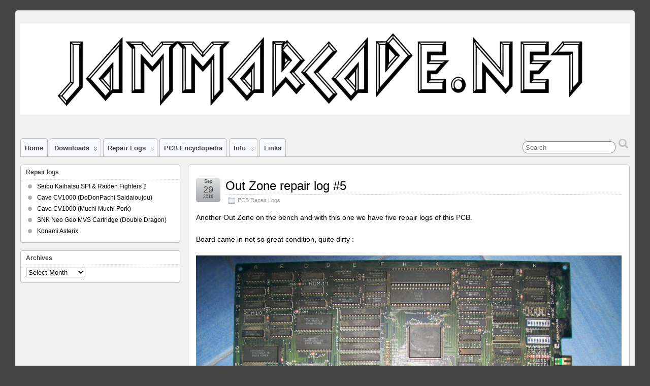

--- FILE ---
content_type: text/html; charset=UTF-8
request_url: https://jammarcade.net/out-zone-repair-log-5/
body_size: 10097
content:
<!DOCTYPE html>
<!--[if IE 6]> <html id="ie6" lang="en-US"> <![endif]-->
<!--[if IE 7]> <html id="ie7" lang="en-US"> <![endif]-->
<!--[if IE 8]> <html id="ie8" lang="en-US"> <![endif]-->
<!--[if !(IE 6) | !(IE 7) | !(IE 8)]><!--> <html lang="en-US"> <!--<![endif]-->

<head><style>img.lazy{min-height:1px}</style><link href="https://jammarcade.net/wp-content/plugins/w3-total-cache/pub/js/lazyload.min.js" as="script">
	<meta charset="UTF-8" />
	<link rel="pingback" href="https://jammarcade.net/xmlrpc.php" />

<meta name="viewport" content="width=device-width, initial-scale=1.0">
<meta http-equiv="X-UA-Compatible" content="IE=edge,chrome=1">
<meta name="HandheldFriendly" content="true">
	<!--[if lt IE 9]>
	<script src="https://jammarcade.net/wp-content/themes/suffusion/scripts/html5.js" type="text/javascript"></script>
	<![endif]-->
<title>Out Zone repair log #5 &#8211; JAMMArcade.net</title>
<meta name='robots' content='max-image-preview:large' />
	<style>img:is([sizes="auto" i], [sizes^="auto," i]) { contain-intrinsic-size: 3000px 1500px }</style>
	<link rel="alternate" type="application/rss+xml" title="JAMMArcade.net &raquo; Feed" href="https://jammarcade.net/feed/" />
<link rel="alternate" type="application/rss+xml" title="JAMMArcade.net &raquo; Comments Feed" href="https://jammarcade.net/comments/feed/" />
<script type="text/javascript">
/* <![CDATA[ */
window._wpemojiSettings = {"baseUrl":"https:\/\/s.w.org\/images\/core\/emoji\/16.0.1\/72x72\/","ext":".png","svgUrl":"https:\/\/s.w.org\/images\/core\/emoji\/16.0.1\/svg\/","svgExt":".svg","source":{"concatemoji":"https:\/\/jammarcade.net\/wp-includes\/js\/wp-emoji-release.min.js?ver=6.8.3"}};
/*! This file is auto-generated */
!function(s,n){var o,i,e;function c(e){try{var t={supportTests:e,timestamp:(new Date).valueOf()};sessionStorage.setItem(o,JSON.stringify(t))}catch(e){}}function p(e,t,n){e.clearRect(0,0,e.canvas.width,e.canvas.height),e.fillText(t,0,0);var t=new Uint32Array(e.getImageData(0,0,e.canvas.width,e.canvas.height).data),a=(e.clearRect(0,0,e.canvas.width,e.canvas.height),e.fillText(n,0,0),new Uint32Array(e.getImageData(0,0,e.canvas.width,e.canvas.height).data));return t.every(function(e,t){return e===a[t]})}function u(e,t){e.clearRect(0,0,e.canvas.width,e.canvas.height),e.fillText(t,0,0);for(var n=e.getImageData(16,16,1,1),a=0;a<n.data.length;a++)if(0!==n.data[a])return!1;return!0}function f(e,t,n,a){switch(t){case"flag":return n(e,"\ud83c\udff3\ufe0f\u200d\u26a7\ufe0f","\ud83c\udff3\ufe0f\u200b\u26a7\ufe0f")?!1:!n(e,"\ud83c\udde8\ud83c\uddf6","\ud83c\udde8\u200b\ud83c\uddf6")&&!n(e,"\ud83c\udff4\udb40\udc67\udb40\udc62\udb40\udc65\udb40\udc6e\udb40\udc67\udb40\udc7f","\ud83c\udff4\u200b\udb40\udc67\u200b\udb40\udc62\u200b\udb40\udc65\u200b\udb40\udc6e\u200b\udb40\udc67\u200b\udb40\udc7f");case"emoji":return!a(e,"\ud83e\udedf")}return!1}function g(e,t,n,a){var r="undefined"!=typeof WorkerGlobalScope&&self instanceof WorkerGlobalScope?new OffscreenCanvas(300,150):s.createElement("canvas"),o=r.getContext("2d",{willReadFrequently:!0}),i=(o.textBaseline="top",o.font="600 32px Arial",{});return e.forEach(function(e){i[e]=t(o,e,n,a)}),i}function t(e){var t=s.createElement("script");t.src=e,t.defer=!0,s.head.appendChild(t)}"undefined"!=typeof Promise&&(o="wpEmojiSettingsSupports",i=["flag","emoji"],n.supports={everything:!0,everythingExceptFlag:!0},e=new Promise(function(e){s.addEventListener("DOMContentLoaded",e,{once:!0})}),new Promise(function(t){var n=function(){try{var e=JSON.parse(sessionStorage.getItem(o));if("object"==typeof e&&"number"==typeof e.timestamp&&(new Date).valueOf()<e.timestamp+604800&&"object"==typeof e.supportTests)return e.supportTests}catch(e){}return null}();if(!n){if("undefined"!=typeof Worker&&"undefined"!=typeof OffscreenCanvas&&"undefined"!=typeof URL&&URL.createObjectURL&&"undefined"!=typeof Blob)try{var e="postMessage("+g.toString()+"("+[JSON.stringify(i),f.toString(),p.toString(),u.toString()].join(",")+"));",a=new Blob([e],{type:"text/javascript"}),r=new Worker(URL.createObjectURL(a),{name:"wpTestEmojiSupports"});return void(r.onmessage=function(e){c(n=e.data),r.terminate(),t(n)})}catch(e){}c(n=g(i,f,p,u))}t(n)}).then(function(e){for(var t in e)n.supports[t]=e[t],n.supports.everything=n.supports.everything&&n.supports[t],"flag"!==t&&(n.supports.everythingExceptFlag=n.supports.everythingExceptFlag&&n.supports[t]);n.supports.everythingExceptFlag=n.supports.everythingExceptFlag&&!n.supports.flag,n.DOMReady=!1,n.readyCallback=function(){n.DOMReady=!0}}).then(function(){return e}).then(function(){var e;n.supports.everything||(n.readyCallback(),(e=n.source||{}).concatemoji?t(e.concatemoji):e.wpemoji&&e.twemoji&&(t(e.twemoji),t(e.wpemoji)))}))}((window,document),window._wpemojiSettings);
/* ]]> */
</script>
<link rel="stylesheet" href="https://jammarcade.net/wp-content/cache/minify/e5338.css" media="all" />

<style id='wp-emoji-styles-inline-css' type='text/css'>

	img.wp-smiley, img.emoji {
		display: inline !important;
		border: none !important;
		box-shadow: none !important;
		height: 1em !important;
		width: 1em !important;
		margin: 0 0.07em !important;
		vertical-align: -0.1em !important;
		background: none !important;
		padding: 0 !important;
	}
</style>
<link rel="stylesheet" href="https://jammarcade.net/wp-content/cache/minify/a5ff7.css" media="all" />

<style id='classic-theme-styles-inline-css' type='text/css'>
/*! This file is auto-generated */
.wp-block-button__link{color:#fff;background-color:#32373c;border-radius:9999px;box-shadow:none;text-decoration:none;padding:calc(.667em + 2px) calc(1.333em + 2px);font-size:1.125em}.wp-block-file__button{background:#32373c;color:#fff;text-decoration:none}
</style>
<link rel="stylesheet" href="https://jammarcade.net/wp-content/cache/minify/fe380.css" media="all" />







<style id='global-styles-inline-css' type='text/css'>
:root{--wp--preset--aspect-ratio--square: 1;--wp--preset--aspect-ratio--4-3: 4/3;--wp--preset--aspect-ratio--3-4: 3/4;--wp--preset--aspect-ratio--3-2: 3/2;--wp--preset--aspect-ratio--2-3: 2/3;--wp--preset--aspect-ratio--16-9: 16/9;--wp--preset--aspect-ratio--9-16: 9/16;--wp--preset--color--black: #000000;--wp--preset--color--cyan-bluish-gray: #abb8c3;--wp--preset--color--white: #ffffff;--wp--preset--color--pale-pink: #f78da7;--wp--preset--color--vivid-red: #cf2e2e;--wp--preset--color--luminous-vivid-orange: #ff6900;--wp--preset--color--luminous-vivid-amber: #fcb900;--wp--preset--color--light-green-cyan: #7bdcb5;--wp--preset--color--vivid-green-cyan: #00d084;--wp--preset--color--pale-cyan-blue: #8ed1fc;--wp--preset--color--vivid-cyan-blue: #0693e3;--wp--preset--color--vivid-purple: #9b51e0;--wp--preset--gradient--vivid-cyan-blue-to-vivid-purple: linear-gradient(135deg,rgba(6,147,227,1) 0%,rgb(155,81,224) 100%);--wp--preset--gradient--light-green-cyan-to-vivid-green-cyan: linear-gradient(135deg,rgb(122,220,180) 0%,rgb(0,208,130) 100%);--wp--preset--gradient--luminous-vivid-amber-to-luminous-vivid-orange: linear-gradient(135deg,rgba(252,185,0,1) 0%,rgba(255,105,0,1) 100%);--wp--preset--gradient--luminous-vivid-orange-to-vivid-red: linear-gradient(135deg,rgba(255,105,0,1) 0%,rgb(207,46,46) 100%);--wp--preset--gradient--very-light-gray-to-cyan-bluish-gray: linear-gradient(135deg,rgb(238,238,238) 0%,rgb(169,184,195) 100%);--wp--preset--gradient--cool-to-warm-spectrum: linear-gradient(135deg,rgb(74,234,220) 0%,rgb(151,120,209) 20%,rgb(207,42,186) 40%,rgb(238,44,130) 60%,rgb(251,105,98) 80%,rgb(254,248,76) 100%);--wp--preset--gradient--blush-light-purple: linear-gradient(135deg,rgb(255,206,236) 0%,rgb(152,150,240) 100%);--wp--preset--gradient--blush-bordeaux: linear-gradient(135deg,rgb(254,205,165) 0%,rgb(254,45,45) 50%,rgb(107,0,62) 100%);--wp--preset--gradient--luminous-dusk: linear-gradient(135deg,rgb(255,203,112) 0%,rgb(199,81,192) 50%,rgb(65,88,208) 100%);--wp--preset--gradient--pale-ocean: linear-gradient(135deg,rgb(255,245,203) 0%,rgb(182,227,212) 50%,rgb(51,167,181) 100%);--wp--preset--gradient--electric-grass: linear-gradient(135deg,rgb(202,248,128) 0%,rgb(113,206,126) 100%);--wp--preset--gradient--midnight: linear-gradient(135deg,rgb(2,3,129) 0%,rgb(40,116,252) 100%);--wp--preset--font-size--small: 13px;--wp--preset--font-size--medium: 20px;--wp--preset--font-size--large: 36px;--wp--preset--font-size--x-large: 42px;--wp--preset--spacing--20: 0.44rem;--wp--preset--spacing--30: 0.67rem;--wp--preset--spacing--40: 1rem;--wp--preset--spacing--50: 1.5rem;--wp--preset--spacing--60: 2.25rem;--wp--preset--spacing--70: 3.38rem;--wp--preset--spacing--80: 5.06rem;--wp--preset--shadow--natural: 6px 6px 9px rgba(0, 0, 0, 0.2);--wp--preset--shadow--deep: 12px 12px 50px rgba(0, 0, 0, 0.4);--wp--preset--shadow--sharp: 6px 6px 0px rgba(0, 0, 0, 0.2);--wp--preset--shadow--outlined: 6px 6px 0px -3px rgba(255, 255, 255, 1), 6px 6px rgba(0, 0, 0, 1);--wp--preset--shadow--crisp: 6px 6px 0px rgba(0, 0, 0, 1);}:where(.is-layout-flex){gap: 0.5em;}:where(.is-layout-grid){gap: 0.5em;}body .is-layout-flex{display: flex;}.is-layout-flex{flex-wrap: wrap;align-items: center;}.is-layout-flex > :is(*, div){margin: 0;}body .is-layout-grid{display: grid;}.is-layout-grid > :is(*, div){margin: 0;}:where(.wp-block-columns.is-layout-flex){gap: 2em;}:where(.wp-block-columns.is-layout-grid){gap: 2em;}:where(.wp-block-post-template.is-layout-flex){gap: 1.25em;}:where(.wp-block-post-template.is-layout-grid){gap: 1.25em;}.has-black-color{color: var(--wp--preset--color--black) !important;}.has-cyan-bluish-gray-color{color: var(--wp--preset--color--cyan-bluish-gray) !important;}.has-white-color{color: var(--wp--preset--color--white) !important;}.has-pale-pink-color{color: var(--wp--preset--color--pale-pink) !important;}.has-vivid-red-color{color: var(--wp--preset--color--vivid-red) !important;}.has-luminous-vivid-orange-color{color: var(--wp--preset--color--luminous-vivid-orange) !important;}.has-luminous-vivid-amber-color{color: var(--wp--preset--color--luminous-vivid-amber) !important;}.has-light-green-cyan-color{color: var(--wp--preset--color--light-green-cyan) !important;}.has-vivid-green-cyan-color{color: var(--wp--preset--color--vivid-green-cyan) !important;}.has-pale-cyan-blue-color{color: var(--wp--preset--color--pale-cyan-blue) !important;}.has-vivid-cyan-blue-color{color: var(--wp--preset--color--vivid-cyan-blue) !important;}.has-vivid-purple-color{color: var(--wp--preset--color--vivid-purple) !important;}.has-black-background-color{background-color: var(--wp--preset--color--black) !important;}.has-cyan-bluish-gray-background-color{background-color: var(--wp--preset--color--cyan-bluish-gray) !important;}.has-white-background-color{background-color: var(--wp--preset--color--white) !important;}.has-pale-pink-background-color{background-color: var(--wp--preset--color--pale-pink) !important;}.has-vivid-red-background-color{background-color: var(--wp--preset--color--vivid-red) !important;}.has-luminous-vivid-orange-background-color{background-color: var(--wp--preset--color--luminous-vivid-orange) !important;}.has-luminous-vivid-amber-background-color{background-color: var(--wp--preset--color--luminous-vivid-amber) !important;}.has-light-green-cyan-background-color{background-color: var(--wp--preset--color--light-green-cyan) !important;}.has-vivid-green-cyan-background-color{background-color: var(--wp--preset--color--vivid-green-cyan) !important;}.has-pale-cyan-blue-background-color{background-color: var(--wp--preset--color--pale-cyan-blue) !important;}.has-vivid-cyan-blue-background-color{background-color: var(--wp--preset--color--vivid-cyan-blue) !important;}.has-vivid-purple-background-color{background-color: var(--wp--preset--color--vivid-purple) !important;}.has-black-border-color{border-color: var(--wp--preset--color--black) !important;}.has-cyan-bluish-gray-border-color{border-color: var(--wp--preset--color--cyan-bluish-gray) !important;}.has-white-border-color{border-color: var(--wp--preset--color--white) !important;}.has-pale-pink-border-color{border-color: var(--wp--preset--color--pale-pink) !important;}.has-vivid-red-border-color{border-color: var(--wp--preset--color--vivid-red) !important;}.has-luminous-vivid-orange-border-color{border-color: var(--wp--preset--color--luminous-vivid-orange) !important;}.has-luminous-vivid-amber-border-color{border-color: var(--wp--preset--color--luminous-vivid-amber) !important;}.has-light-green-cyan-border-color{border-color: var(--wp--preset--color--light-green-cyan) !important;}.has-vivid-green-cyan-border-color{border-color: var(--wp--preset--color--vivid-green-cyan) !important;}.has-pale-cyan-blue-border-color{border-color: var(--wp--preset--color--pale-cyan-blue) !important;}.has-vivid-cyan-blue-border-color{border-color: var(--wp--preset--color--vivid-cyan-blue) !important;}.has-vivid-purple-border-color{border-color: var(--wp--preset--color--vivid-purple) !important;}.has-vivid-cyan-blue-to-vivid-purple-gradient-background{background: var(--wp--preset--gradient--vivid-cyan-blue-to-vivid-purple) !important;}.has-light-green-cyan-to-vivid-green-cyan-gradient-background{background: var(--wp--preset--gradient--light-green-cyan-to-vivid-green-cyan) !important;}.has-luminous-vivid-amber-to-luminous-vivid-orange-gradient-background{background: var(--wp--preset--gradient--luminous-vivid-amber-to-luminous-vivid-orange) !important;}.has-luminous-vivid-orange-to-vivid-red-gradient-background{background: var(--wp--preset--gradient--luminous-vivid-orange-to-vivid-red) !important;}.has-very-light-gray-to-cyan-bluish-gray-gradient-background{background: var(--wp--preset--gradient--very-light-gray-to-cyan-bluish-gray) !important;}.has-cool-to-warm-spectrum-gradient-background{background: var(--wp--preset--gradient--cool-to-warm-spectrum) !important;}.has-blush-light-purple-gradient-background{background: var(--wp--preset--gradient--blush-light-purple) !important;}.has-blush-bordeaux-gradient-background{background: var(--wp--preset--gradient--blush-bordeaux) !important;}.has-luminous-dusk-gradient-background{background: var(--wp--preset--gradient--luminous-dusk) !important;}.has-pale-ocean-gradient-background{background: var(--wp--preset--gradient--pale-ocean) !important;}.has-electric-grass-gradient-background{background: var(--wp--preset--gradient--electric-grass) !important;}.has-midnight-gradient-background{background: var(--wp--preset--gradient--midnight) !important;}.has-small-font-size{font-size: var(--wp--preset--font-size--small) !important;}.has-medium-font-size{font-size: var(--wp--preset--font-size--medium) !important;}.has-large-font-size{font-size: var(--wp--preset--font-size--large) !important;}.has-x-large-font-size{font-size: var(--wp--preset--font-size--x-large) !important;}
:where(.wp-block-post-template.is-layout-flex){gap: 1.25em;}:where(.wp-block-post-template.is-layout-grid){gap: 1.25em;}
:where(.wp-block-columns.is-layout-flex){gap: 2em;}:where(.wp-block-columns.is-layout-grid){gap: 2em;}
:root :where(.wp-block-pullquote){font-size: 1.5em;line-height: 1.6;}
</style>
<link rel="stylesheet" href="https://jammarcade.net/wp-content/cache/minify/8eb70.css" media="all" />



<!--[if !IE]>-->
<!--<![endif]-->
<!--[if gt IE 8]><link rel='stylesheet' id='suffusion-rounded-css' href='https://jammarcade.net/wp-content/themes/suffusion/rounded-corners.css?ver=4.5.6' type='text/css' media='all' />
<![endif]-->
<!--[if lt IE 8]><link rel='stylesheet' id='suffusion-ie-css' href='https://jammarcade.net/wp-content/themes/suffusion/ie-fix.css?ver=4.5.6' type='text/css' media='all' />
<![endif]-->



<script src="https://jammarcade.net/wp-content/cache/minify/37811.js"></script>




<script type="text/javascript" id="thumbs_rating_scripts-js-extra">
/* <![CDATA[ */
var thumbs_rating_ajax = {"ajax_url":"https:\/\/jammarcade.net\/wp-admin\/admin-ajax.php","nonce":"7f053a726b"};
/* ]]> */
</script>
<script src="https://jammarcade.net/wp-content/cache/minify/8a256.js"></script>

<script type="text/javascript" id="suffusion-js-extra">
/* <![CDATA[ */
var Suffusion_JS = {"wrapper_width_type_page_template_1l_sidebar_php":"fluid","wrapper_max_width_page_template_1l_sidebar_php":"1200","wrapper_min_width_page_template_1l_sidebar_php":"600","wrapper_orig_width_page_template_1l_sidebar_php":"100","wrapper_width_type_page_template_1r_sidebar_php":"fixed","wrapper_max_width_page_template_1r_sidebar_php":"1200","wrapper_min_width_page_template_1r_sidebar_php":"600","wrapper_orig_width_page_template_1r_sidebar_php":"75","wrapper_width_type_page_template_1l1r_sidebar_php":"fixed","wrapper_max_width_page_template_1l1r_sidebar_php":"1200","wrapper_min_width_page_template_1l1r_sidebar_php":"600","wrapper_orig_width_page_template_1l1r_sidebar_php":"75","wrapper_width_type_page_template_2l_sidebars_php":"fixed","wrapper_max_width_page_template_2l_sidebars_php":"1200","wrapper_min_width_page_template_2l_sidebars_php":"600","wrapper_orig_width_page_template_2l_sidebars_php":"75","wrapper_width_type_page_template_2r_sidebars_php":"fixed","wrapper_max_width_page_template_2r_sidebars_php":"1200","wrapper_min_width_page_template_2r_sidebars_php":"600","wrapper_orig_width_page_template_2r_sidebars_php":"75","wrapper_width_type":"fixed","wrapper_max_width":"1200","wrapper_min_width":"600","wrapper_orig_width":"100","wrapper_width_type_page_template_no_sidebars_php":"fixed","wrapper_max_width_page_template_no_sidebars_php":"1200","wrapper_min_width_page_template_no_sidebars_php":"600","wrapper_orig_width_page_template_no_sidebars_php":"100","suf_featured_interval":"4000","suf_featured_transition_speed":"1000","suf_featured_fx":"fade","suf_featured_pause":"Pause","suf_featured_resume":"Resume","suf_featured_sync":"0","suf_featured_pager_style":"numbers","suf_nav_delay":"500","suf_nav_effect":"fade","suf_navt_delay":"500","suf_navt_effect":"fade","suf_jq_masonry_enabled":"disabled","suf_fix_aspect_ratio":"preserve","suf_show_drop_caps":""};
/* ]]> */
</script>
<script src="https://jammarcade.net/wp-content/cache/minify/8cba1.js"></script>

<link rel="https://api.w.org/" href="https://jammarcade.net/wp-json/" /><link rel="alternate" title="JSON" type="application/json" href="https://jammarcade.net/wp-json/wp/v2/posts/8402" /><link rel="EditURI" type="application/rsd+xml" title="RSD" href="https://jammarcade.net/xmlrpc.php?rsd" />
<link rel="canonical" href="https://jammarcade.net/out-zone-repair-log-5/" />
<link rel='shortlink' href='https://jammarcade.net/?p=8402' />
<link rel="alternate" title="oEmbed (JSON)" type="application/json+oembed" href="https://jammarcade.net/wp-json/oembed/1.0/embed?url=https%3A%2F%2Fjammarcade.net%2Fout-zone-repair-log-5%2F" />
<link rel="alternate" title="oEmbed (XML)" type="text/xml+oembed" href="https://jammarcade.net/wp-json/oembed/1.0/embed?url=https%3A%2F%2Fjammarcade.net%2Fout-zone-repair-log-5%2F&#038;format=xml" />
<script type="text/javascript">
(function(url){
	if(/(?:Chrome\/26\.0\.1410\.63 Safari\/537\.31|WordfenceTestMonBot)/.test(navigator.userAgent)){ return; }
	var addEvent = function(evt, handler) {
		if (window.addEventListener) {
			document.addEventListener(evt, handler, false);
		} else if (window.attachEvent) {
			document.attachEvent('on' + evt, handler);
		}
	};
	var removeEvent = function(evt, handler) {
		if (window.removeEventListener) {
			document.removeEventListener(evt, handler, false);
		} else if (window.detachEvent) {
			document.detachEvent('on' + evt, handler);
		}
	};
	var evts = 'contextmenu dblclick drag dragend dragenter dragleave dragover dragstart drop keydown keypress keyup mousedown mousemove mouseout mouseover mouseup mousewheel scroll'.split(' ');
	var logHuman = function() {
		if (window.wfLogHumanRan) { return; }
		window.wfLogHumanRan = true;
		var wfscr = document.createElement('script');
		wfscr.type = 'text/javascript';
		wfscr.async = true;
		wfscr.src = url + '&r=' + Math.random();
		(document.getElementsByTagName('head')[0]||document.getElementsByTagName('body')[0]).appendChild(wfscr);
		for (var i = 0; i < evts.length; i++) {
			removeEvent(evts[i], logHuman);
		}
	};
	for (var i = 0; i < evts.length; i++) {
		addEvent(evts[i], logHuman);
	}
})('//jammarcade.net/?wordfence_lh=1&hid=8C8B0AFC4777B67B9CD3B56105FF8BDB');
</script><!-- Start Additional Feeds -->
<!-- End Additional Feeds -->
<!-- location header -->
</head>

<body class="wp-singular post-template-default single single-post postid-8402 single-format-standard wp-theme-suffusion light-theme-gray-1 suffusion-custom preset-1200px device-desktop" data-burst_id="8402" data-burst_type="post">
    				<div id="wrapper" class="fix">
					<div id="header-container" class="custom-header fix">
					<header id="header" class="fix">
			<h2 class="blogtitle left"><a href="https://jammarcade.net"><img class="lazy" src="data:image/svg+xml,%3Csvg%20xmlns='http://www.w3.org/2000/svg'%20viewBox='0%200%201%201'%3E%3C/svg%3E" data-src='https://www.jammarcade.net/images/logos/arkLogo.png' alt='JAMMArcade.net'/></a></h2>
		<div class="description right"></div>
    </header><!-- /header -->
 	<nav id="nav" class="tab fix">
		<div class='col-control left'>
	<!-- right-header-widgets -->
	<div id="right-header-widgets" class="warea">
	<!-- widget start --><div id="search-2" class="search">
<form method="get" class="searchform " action="https://jammarcade.net/">
	<input type="text" name="s" class="searchfield"
			placeholder="Search"
			/>
	<input type="submit" class="searchsubmit" value="" name="searchsubmit" />
</form>
</div><!-- widget end -->	</div>
	<!-- /right-header-widgets -->
<ul class='sf-menu'>
<li id="menu-item-6319" class="menu-item menu-item-type-custom menu-item-object-custom menu-item-6319 dd-tab"><a href="https://www.jammarcade.net">Home</a></li>
<li id="menu-item-6322" class="menu-item menu-item-type-custom menu-item-object-custom menu-item-has-children menu-item-6322 dd-tab"><a>Downloads</a>
<ul class="sub-menu">
	<li id="menu-item-13158" class="menu-item menu-item-type-custom menu-item-object-custom menu-item-13158"><a href="http://wiki.pldarchive.co.uk">PLD Archive</a></li>
	<li id="menu-item-7171" class="menu-item menu-item-type-custom menu-item-object-custom menu-item-has-children menu-item-7171"><a>ROM Files</a>
	<ul class="sub-menu">
		<li id="menu-item-7173" class="menu-item menu-item-type-post_type menu-item-object-page menu-item-7173"><a href="https://jammarcade.net/diagnostic-roms/">Diagnostic</a></li>
		<li id="menu-item-4332" class="menu-item menu-item-type-post_type menu-item-object-page menu-item-4332"><a href="https://jammarcade.net/roms/">Miscellaneous</a></li>
	</ul>
</li>
	<li id="menu-item-4135" class="menu-item menu-item-type-post_type menu-item-object-page menu-item-4135"><a href="https://jammarcade.net/programs/">PC Software</a></li>
</ul>
</li>
<li id="menu-item-6629" class="menu-item menu-item-type-custom menu-item-object-custom menu-item-has-children menu-item-6629 dd-tab"><a>Repair Logs</a>
<ul class="sub-menu">
	<li id="menu-item-6627" class="menu-item menu-item-type-post_type menu-item-object-page menu-item-6627"><a href="https://jammarcade.net/pcb-repair-logs/">Arcade</a></li>
	<li id="menu-item-6633" class="menu-item menu-item-type-post_type menu-item-object-page menu-item-6633"><a href="https://jammarcade.net/computer-repair-logs/">Computer</a></li>
	<li id="menu-item-6631" class="menu-item menu-item-type-post_type menu-item-object-page menu-item-6631"><a href="https://jammarcade.net/console-repair-logs/">Console</a></li>
	<li id="menu-item-10693" class="menu-item menu-item-type-post_type menu-item-object-page menu-item-10693"><a href="https://jammarcade.net/pinball-repair-logs/">Pinball</a></li>
	<li id="menu-item-7875" class="menu-item menu-item-type-post_type menu-item-object-page menu-item-7875"><a href="https://jammarcade.net/equipment-repair-logs/">Equipment</a></li>
	<li id="menu-item-6628" class="menu-item menu-item-type-post_type menu-item-object-page menu-item-6628"><a href="https://jammarcade.net/monitor-repair-logs/">Monitor</a></li>
</ul>
</li>
<li id="menu-item-15037" class="menu-item menu-item-type-post_type menu-item-object-page menu-item-15037 dd-tab"><a href="https://jammarcade.net/arcade-pcb-encyclopedia/">PCB Encyclopedia</a></li>
<li id="menu-item-9428" class="menu-item menu-item-type-custom menu-item-object-custom menu-item-has-children menu-item-9428 dd-tab"><a>Info</a>
<ul class="sub-menu">
	<li id="menu-item-5829" class="menu-item menu-item-type-post_type menu-item-object-page menu-item-5829"><a href="https://jammarcade.net/guides/">Guides</a></li>
	<li id="menu-item-7159" class="menu-item menu-item-type-post_type menu-item-object-page menu-item-7159"><a href="https://jammarcade.net/technical/">Technical</a></li>
	<li id="menu-item-15494" class="menu-item menu-item-type-post_type menu-item-object-page menu-item-15494"><a href="https://jammarcade.net/equipment-repair-logs-2/">Capacitor Lists</a></li>
</ul>
</li>
<li id="menu-item-9607" class="menu-item menu-item-type-post_type menu-item-object-page menu-item-9607 dd-tab"><a href="https://jammarcade.net/links/">Links</a></li>

</ul>
		</div><!-- /col-control -->
	</nav><!-- /nav -->
			</div><!-- //#header-container -->
			<div id="container" class="fix">
				    <div id="main-col">
		  	<div id="content">
	<article class="post-8402 post type-post status-publish format-standard hentry category-pcb-repair-logs category-299-id full-content meta-position-corners fix" id="post-8402">
<header class='post-header title-container fix'>
	<div class="title">
		<h1 class="posttitle"><a href='https://jammarcade.net/out-zone-repair-log-5/' class='entry-title' rel='bookmark' title='Out Zone repair log #5' >Out Zone repair log #5</a></h1>
		<div class="postdata fix">
					<span class="category"><span class="icon">&nbsp;</span><a href="https://jammarcade.net/category/repair/pcb-repair-logs/" rel="category tag">PCB Repair Logs</a></span>
				</div><!-- /.postdata -->
		</div><!-- /.title -->
		<div class="date"><span class="month">Sep</span> <span
			class="day">29</span><span class="year">2016</span></div>
	</header><!-- /.title-container -->
	<span class='post-format-icon'>&nbsp;</span><span class='updated' title='2016-09-29T23:44:28+01:00'></span>		<div class="entry-container fix">
			<div class="entry fix">
<p>Another Out Zone on the bench and with this one we have five repair logs of this PCB.</p>
<p>Board came in not so great condition, quite dirty :</p>
<p><img fetchpriority="high" decoding="async" class="alignnone size-full wp-image-8403 lazy" src="data:image/svg+xml,%3Csvg%20xmlns='http://www.w3.org/2000/svg'%20viewBox='0%200%203664%202748'%3E%3C/svg%3E" data-src="https://www.jammarcade.net/images/2016/09/100_8856.jpg" alt="100_8856" width="3664" height="2748" /></p>
<p>Like all the Out Zone I have troubleshooted, also this PCB suffered from sprites issue, they were garbled and misplaced  :</p>
<p><iframe width="695" height="521" src="https://www.youtube.com/embed/M7K5adBdrCw?feature=oembed" frameborder="0" allowfullscreen></iframe></p>
<p>Having a good knowledge of this hardware, I went to probe the involved circuit.All was fine until my logic comparator reported issue on a couple of outputs of a 74ALS163 @17B:</p>
<p><img decoding="async" class="alignnone size-full wp-image-8404 lazy" src="data:image/svg+xml,%3Csvg%20xmlns='http://www.w3.org/2000/svg'%20viewBox='0%200%203664%202748'%3E%3C/svg%3E" data-src="https://www.jammarcade.net/images/2016/09/100_8858.jpg" alt="100_8858" width="3664" height="2748" /></p>
<p>The scope confirmed the outputs were floating compared to inputs:</p>
<p><img decoding="async" class="alignnone size-full wp-image-8405 lazy" src="data:image/svg+xml,%3Csvg%20xmlns='http://www.w3.org/2000/svg'%20viewBox='0%200%201600%20480'%3E%3C/svg%3E" data-src="https://www.jammarcade.net/images/2016/09/74ALS163_inputs_outpus_comparing.jpg" alt="74als163_inputs_outpus_comparing" width="1600" height="480" data-srcset="https://jammarcade.net/images/2016/09/74ALS163_inputs_outpus_comparing.jpg 1600w, https://jammarcade.net/images/2016/09/74ALS163_inputs_outpus_comparing-768x230.jpg 768w" data-sizes="auto, (max-width: 1600px) 100vw, 1600px" /></p>
<p>I removed the IC and the out-of-circuit testing failed miserably:</p>
<p><img decoding="async" class="alignnone size-full wp-image-8406 lazy" src="data:image/svg+xml,%3Csvg%20xmlns='http://www.w3.org/2000/svg'%20viewBox='0%200%20576%20353'%3E%3C/svg%3E" data-src="https://www.jammarcade.net/images/2016/09/74ALS163@17B_failed.jpg" alt="74als16317b_failed" width="576" height="353" /></p>
<p>Another Out Zone saved.See you at the next repair of this great game by Toaplan!</p>
<p><iframe loading="lazy" width="695" height="521" src="https://www.youtube.com/embed/a2JAeT9VdFA?feature=oembed" frameborder="0" allowfullscreen></iframe></p>
<p>&nbsp;</p>
			</div><!--/entry -->
		</div><!-- .entry-container -->
<footer class="post-footer postdata fix">
<span class="author"><span class="icon">&nbsp;</span>Posted by <span class="vcard"><a href="https://jammarcade.net/author/caius/" class="url fn" rel="author">Caius</a></span> at 11:44 pm</span></footer><!-- .post-footer -->
<section id="comments">
<p>Sorry, the comment form is closed at this time.</p></section>   <!-- #comments -->	</article><!--/post -->
<nav class='post-nav fix'>
<table>
<tr>
	<td class='previous'><a href="https://jammarcade.net/p-o-w-prisoners-of-war-repair-log/" rel="prev"><span class="icon">&nbsp;</span> P.O.W. &#8211; Prisoners of War repair log</a></td>
	<td class='next'><a href="https://jammarcade.net/golden-axe-the-revenge-of-death-adder/" rel="next"><span class="icon">&nbsp;</span> Golden Axe 2 &#8211; The Revenge of Death Adder repair log #1</a></td>
</tr>
</table>
</nav>
      </div><!-- content -->
    </div><!-- main col -->
<div id='sidebar-shell-1' class='sidebar-shell sidebar-shell-left'>
<div class="dbx-group left boxed warea" id="sidebar">
<!--widget start --><aside id="listcategorypostswidget-2" class="dbx-box suf-widget widget_listcategorypostswidget"><div class="dbx-content"><h3 class="dbx-handle plain">Repair logs</h3><ul class="lcp_catlist" id="lcp_instance_listcategorypostswidget-2"><li><a href="https://jammarcade.net/seibu-kaihatsu-spi-raiden-fighters-2/">Seibu Kaihatsu SPI &amp; Raiden Fighters 2</a></li><li><a href="https://jammarcade.net/cave-cv1000-dodonpachi-saidaioujou/">Cave CV1000 (DoDonPachi Saidaioujou)</a></li><li><a href="https://jammarcade.net/cave-cv1000-muchi-muchi-pork/">Cave CV1000 (Muchi Muchi Pork)</a></li><li><a href="https://jammarcade.net/snk-neo-geo-mvs-cartridge-double-dragon/">SNK Neo Geo MVS Cartridge (Double Dragon)</a></li><li><a href="https://jammarcade.net/konami-asterix/">Konami Asterix</a></li></ul></div></aside><!--widget end --><!--widget start --><aside id="archives-2" class="dbx-box suf-widget widget_archive"><div class="dbx-content"><h3 class="dbx-handle plain">Archives</h3>		<label class="screen-reader-text" for="archives-dropdown-2">Archives</label>
		<select id="archives-dropdown-2" name="archive-dropdown">
			
			<option value="">Select Month</option>
				<option value='https://jammarcade.net/2026/01/'> January 2026 </option>
	<option value='https://jammarcade.net/2025/01/'> January 2025 </option>
	<option value='https://jammarcade.net/2024/12/'> December 2024 </option>
	<option value='https://jammarcade.net/2024/11/'> November 2024 </option>
	<option value='https://jammarcade.net/2024/09/'> September 2024 </option>
	<option value='https://jammarcade.net/2024/08/'> August 2024 </option>
	<option value='https://jammarcade.net/2024/05/'> May 2024 </option>
	<option value='https://jammarcade.net/2024/04/'> April 2024 </option>
	<option value='https://jammarcade.net/2024/01/'> January 2024 </option>
	<option value='https://jammarcade.net/2023/07/'> July 2023 </option>
	<option value='https://jammarcade.net/2023/04/'> April 2023 </option>
	<option value='https://jammarcade.net/2023/03/'> March 2023 </option>
	<option value='https://jammarcade.net/2022/10/'> October 2022 </option>
	<option value='https://jammarcade.net/2022/08/'> August 2022 </option>
	<option value='https://jammarcade.net/2022/05/'> May 2022 </option>
	<option value='https://jammarcade.net/2021/10/'> October 2021 </option>
	<option value='https://jammarcade.net/2021/09/'> September 2021 </option>
	<option value='https://jammarcade.net/2021/07/'> July 2021 </option>
	<option value='https://jammarcade.net/2021/06/'> June 2021 </option>
	<option value='https://jammarcade.net/2021/03/'> March 2021 </option>
	<option value='https://jammarcade.net/2021/02/'> February 2021 </option>
	<option value='https://jammarcade.net/2020/12/'> December 2020 </option>
	<option value='https://jammarcade.net/2020/10/'> October 2020 </option>
	<option value='https://jammarcade.net/2020/05/'> May 2020 </option>
	<option value='https://jammarcade.net/2020/04/'> April 2020 </option>
	<option value='https://jammarcade.net/2020/03/'> March 2020 </option>
	<option value='https://jammarcade.net/2020/02/'> February 2020 </option>
	<option value='https://jammarcade.net/2020/01/'> January 2020 </option>
	<option value='https://jammarcade.net/2019/12/'> December 2019 </option>
	<option value='https://jammarcade.net/2019/11/'> November 2019 </option>
	<option value='https://jammarcade.net/2019/10/'> October 2019 </option>
	<option value='https://jammarcade.net/2019/09/'> September 2019 </option>
	<option value='https://jammarcade.net/2019/08/'> August 2019 </option>
	<option value='https://jammarcade.net/2019/07/'> July 2019 </option>
	<option value='https://jammarcade.net/2019/06/'> June 2019 </option>
	<option value='https://jammarcade.net/2019/05/'> May 2019 </option>
	<option value='https://jammarcade.net/2019/04/'> April 2019 </option>
	<option value='https://jammarcade.net/2019/03/'> March 2019 </option>
	<option value='https://jammarcade.net/2019/02/'> February 2019 </option>
	<option value='https://jammarcade.net/2019/01/'> January 2019 </option>
	<option value='https://jammarcade.net/2018/12/'> December 2018 </option>
	<option value='https://jammarcade.net/2018/11/'> November 2018 </option>
	<option value='https://jammarcade.net/2018/10/'> October 2018 </option>
	<option value='https://jammarcade.net/2018/09/'> September 2018 </option>
	<option value='https://jammarcade.net/2018/08/'> August 2018 </option>
	<option value='https://jammarcade.net/2018/07/'> July 2018 </option>
	<option value='https://jammarcade.net/2018/06/'> June 2018 </option>
	<option value='https://jammarcade.net/2018/05/'> May 2018 </option>
	<option value='https://jammarcade.net/2018/04/'> April 2018 </option>
	<option value='https://jammarcade.net/2018/03/'> March 2018 </option>
	<option value='https://jammarcade.net/2018/02/'> February 2018 </option>
	<option value='https://jammarcade.net/2018/01/'> January 2018 </option>
	<option value='https://jammarcade.net/2017/12/'> December 2017 </option>
	<option value='https://jammarcade.net/2017/11/'> November 2017 </option>
	<option value='https://jammarcade.net/2017/10/'> October 2017 </option>
	<option value='https://jammarcade.net/2017/09/'> September 2017 </option>
	<option value='https://jammarcade.net/2017/08/'> August 2017 </option>
	<option value='https://jammarcade.net/2017/07/'> July 2017 </option>
	<option value='https://jammarcade.net/2017/06/'> June 2017 </option>
	<option value='https://jammarcade.net/2017/05/'> May 2017 </option>
	<option value='https://jammarcade.net/2017/04/'> April 2017 </option>
	<option value='https://jammarcade.net/2017/03/'> March 2017 </option>
	<option value='https://jammarcade.net/2017/02/'> February 2017 </option>
	<option value='https://jammarcade.net/2017/01/'> January 2017 </option>
	<option value='https://jammarcade.net/2016/12/'> December 2016 </option>
	<option value='https://jammarcade.net/2016/11/'> November 2016 </option>
	<option value='https://jammarcade.net/2016/10/'> October 2016 </option>
	<option value='https://jammarcade.net/2016/09/'> September 2016 </option>
	<option value='https://jammarcade.net/2016/08/'> August 2016 </option>
	<option value='https://jammarcade.net/2016/07/'> July 2016 </option>
	<option value='https://jammarcade.net/2016/06/'> June 2016 </option>
	<option value='https://jammarcade.net/2016/05/'> May 2016 </option>
	<option value='https://jammarcade.net/2016/04/'> April 2016 </option>
	<option value='https://jammarcade.net/2016/03/'> March 2016 </option>
	<option value='https://jammarcade.net/2016/02/'> February 2016 </option>
	<option value='https://jammarcade.net/2016/01/'> January 2016 </option>
	<option value='https://jammarcade.net/2015/12/'> December 2015 </option>
	<option value='https://jammarcade.net/2015/11/'> November 2015 </option>
	<option value='https://jammarcade.net/2015/10/'> October 2015 </option>
	<option value='https://jammarcade.net/2015/09/'> September 2015 </option>
	<option value='https://jammarcade.net/2015/08/'> August 2015 </option>
	<option value='https://jammarcade.net/2015/07/'> July 2015 </option>
	<option value='https://jammarcade.net/2015/06/'> June 2015 </option>
	<option value='https://jammarcade.net/2015/05/'> May 2015 </option>
	<option value='https://jammarcade.net/2015/04/'> April 2015 </option>
	<option value='https://jammarcade.net/2015/03/'> March 2015 </option>
	<option value='https://jammarcade.net/2015/02/'> February 2015 </option>
	<option value='https://jammarcade.net/2015/01/'> January 2015 </option>
	<option value='https://jammarcade.net/2014/12/'> December 2014 </option>
	<option value='https://jammarcade.net/2014/11/'> November 2014 </option>
	<option value='https://jammarcade.net/2014/10/'> October 2014 </option>
	<option value='https://jammarcade.net/2014/09/'> September 2014 </option>
	<option value='https://jammarcade.net/2014/08/'> August 2014 </option>
	<option value='https://jammarcade.net/2014/07/'> July 2014 </option>
	<option value='https://jammarcade.net/2014/06/'> June 2014 </option>
	<option value='https://jammarcade.net/2014/05/'> May 2014 </option>
	<option value='https://jammarcade.net/2014/04/'> April 2014 </option>
	<option value='https://jammarcade.net/2014/03/'> March 2014 </option>
	<option value='https://jammarcade.net/2014/02/'> February 2014 </option>
	<option value='https://jammarcade.net/2014/01/'> January 2014 </option>
	<option value='https://jammarcade.net/2013/12/'> December 2013 </option>
	<option value='https://jammarcade.net/2013/11/'> November 2013 </option>
	<option value='https://jammarcade.net/2013/10/'> October 2013 </option>
	<option value='https://jammarcade.net/2013/09/'> September 2013 </option>
	<option value='https://jammarcade.net/2013/08/'> August 2013 </option>
	<option value='https://jammarcade.net/2013/07/'> July 2013 </option>
	<option value='https://jammarcade.net/2013/06/'> June 2013 </option>
	<option value='https://jammarcade.net/2013/05/'> May 2013 </option>
	<option value='https://jammarcade.net/2013/04/'> April 2013 </option>
	<option value='https://jammarcade.net/2013/03/'> March 2013 </option>
	<option value='https://jammarcade.net/2013/02/'> February 2013 </option>
	<option value='https://jammarcade.net/2013/01/'> January 2013 </option>
	<option value='https://jammarcade.net/2012/12/'> December 2012 </option>
	<option value='https://jammarcade.net/2012/11/'> November 2012 </option>
	<option value='https://jammarcade.net/2012/10/'> October 2012 </option>
	<option value='https://jammarcade.net/2012/09/'> September 2012 </option>
	<option value='https://jammarcade.net/2012/08/'> August 2012 </option>
	<option value='https://jammarcade.net/2012/07/'> July 2012 </option>
	<option value='https://jammarcade.net/2012/06/'> June 2012 </option>
	<option value='https://jammarcade.net/2012/05/'> May 2012 </option>
	<option value='https://jammarcade.net/2012/04/'> April 2012 </option>
	<option value='https://jammarcade.net/2012/03/'> March 2012 </option>
	<option value='https://jammarcade.net/2012/02/'> February 2012 </option>
	<option value='https://jammarcade.net/2012/01/'> January 2012 </option>
	<option value='https://jammarcade.net/2011/12/'> December 2011 </option>
	<option value='https://jammarcade.net/2011/11/'> November 2011 </option>
	<option value='https://jammarcade.net/2011/10/'> October 2011 </option>
	<option value='https://jammarcade.net/2011/09/'> September 2011 </option>
	<option value='https://jammarcade.net/2011/08/'> August 2011 </option>
	<option value='https://jammarcade.net/2011/07/'> July 2011 </option>
	<option value='https://jammarcade.net/2011/06/'> June 2011 </option>
	<option value='https://jammarcade.net/2011/05/'> May 2011 </option>
	<option value='https://jammarcade.net/2011/04/'> April 2011 </option>
	<option value='https://jammarcade.net/2011/03/'> March 2011 </option>
	<option value='https://jammarcade.net/2011/02/'> February 2011 </option>
	<option value='https://jammarcade.net/2011/01/'> January 2011 </option>
	<option value='https://jammarcade.net/2010/12/'> December 2010 </option>
	<option value='https://jammarcade.net/2010/11/'> November 2010 </option>
	<option value='https://jammarcade.net/2010/10/'> October 2010 </option>
	<option value='https://jammarcade.net/2010/09/'> September 2010 </option>
	<option value='https://jammarcade.net/2010/08/'> August 2010 </option>
	<option value='https://jammarcade.net/2010/07/'> July 2010 </option>

		</select>

			<script type="text/javascript">
/* <![CDATA[ */

(function() {
	var dropdown = document.getElementById( "archives-dropdown-2" );
	function onSelectChange() {
		if ( dropdown.options[ dropdown.selectedIndex ].value !== '' ) {
			document.location.href = this.options[ this.selectedIndex ].value;
		}
	}
	dropdown.onchange = onSelectChange;
})();

/* ]]> */
</script>
</div></aside><!--widget end --></div><!--/sidebar -->
</div>
	</div><!-- /container -->

<footer>
	<div id="cred">
		<table>
			<tr>
				<td class="cred-left">&#169; 2022 <a href='https://www.jammarcade.net'>JAMMArcade.net</a></td>
				<td class="cred-center"></td>
				<td class="cred-right"><a href="https://aquoid.com/themes/suffusion/">Suffusion theme by Sayontan Sinha</a></td>
			</tr>
		</table>
	</div>
</footer>
<!-- 39 queries, 14MB in 0.239 seconds. -->
</div><!--/wrapper -->
<!-- location footer -->
<script type="speculationrules">
{"prefetch":[{"source":"document","where":{"and":[{"href_matches":"\/*"},{"not":{"href_matches":["\/wp-*.php","\/wp-admin\/*","\/images\/*","\/wp-content\/*","\/wp-content\/plugins\/*","\/wp-content\/themes\/suffusion\/*","\/*\\?(.+)"]}},{"not":{"selector_matches":"a[rel~=\"nofollow\"]"}},{"not":{"selector_matches":".no-prefetch, .no-prefetch a"}}]},"eagerness":"conservative"}]}
</script>

<script src="https://jammarcade.net/wp-content/cache/minify/60d86.js" defer></script>

<script type="text/javascript" id="front_end_js-js-extra">
/* <![CDATA[ */
var blnotifier_front_end = {"show_in_console":"","admin_dir":"wp-admin","scan_header":"","scan_footer":"","elements":{"a":"href","iframe":"src","video":"src","img":"src"},"nonce":"7883a60792","ajaxurl":"https:\/\/jammarcade.net\/wp-admin\/admin-ajax.php"};
/* ]]> */
</script>
<script src="https://jammarcade.net/wp-content/cache/minify/9d87a.js"></script>


<script>window.w3tc_lazyload=1,window.lazyLoadOptions={elements_selector:".lazy",callback_loaded:function(t){var e;try{e=new CustomEvent("w3tc_lazyload_loaded",{detail:{e:t}})}catch(a){(e=document.createEvent("CustomEvent")).initCustomEvent("w3tc_lazyload_loaded",!1,!1,{e:t})}window.dispatchEvent(e)}}</script><script src="https://jammarcade.net/wp-content/cache/minify/6e42b.js" async></script>
</body>
</html>

<!--
Performance optimized by W3 Total Cache. Learn more: https://www.boldgrid.com/w3-total-cache/?utm_source=w3tc&utm_medium=footer_comment&utm_campaign=free_plugin

Object Caching 42/63 objects using Memcached
Page Caching using Memcached 
Lazy Loading
Minified using Disk
Database Caching using Memcached (Request-wide modification query)

Served from: jammarcade.net @ 2026-01-19 06:07:54 by W3 Total Cache
-->

--- FILE ---
content_type: text/html; charset=UTF-8
request_url: https://jammarcade.net/wp-admin/admin-ajax.php
body_size: 110
content:
{"type":"success","notify":[],"timing":"Results were generated in 4.53 seconds (0.16\/link)"}

--- FILE ---
content_type: text/css
request_url: https://jammarcade.net/wp-content/cache/minify/8eb70.css
body_size: 23609
content:
.thumbs-rating-container{padding:1em
0;display:inline}.thumbs-rating-container .thumbs-rating-up{background:#a4c346}.thumbs-rating-container .thumbs-rating-down{background:#c84848}.thumbs-rating-container .thumbs-rating-already-voted{padding-top:1em;font-size:0.9em;display:none;-webkit-transition: (all 0.3s);transition: (all 0.3s)}.thumbs-rating-container .thumbs-rating-already-voted:before{content:attr(data-text)}.likebtn-wrapper
*{background-attachment:scroll;font-family:"Helvetica Neue",Arial,sans-serif;font-size:12px;font-weight:700;margin:0;padding:0;border-width:0;text-decoration:none;text-transform:none;direction:ltr;text-indent:0;text-shadow:none;-moz-box-sizing:content-box;box-sizing:content-box}.likebtn-button{line-height:inherit}.likebtn-wrapper{cursor:default;line-height:16px;display:inline-block;white-space:nowrap;direction:ltr;text-indent:0;position:relative}.lb-like,.lb-dislike{background-color:#787869;-webkit-border-radius:2px;-moz-border-radius:2px;border-radius:2px;color:#F2F2F2;display:inline-block;height:19px;margin-right:3px;overflow:visible;padding:1px
0 1px 3px}.lb-style-white .lb-like, .lb-style-white .lb-dislike, .lb-style-padded .lb-like, .lb-style-padded .lb-dislike, .lb-style-drop .lb-like, .lb-style-drop .lb-dislike{background-color:#fafafa;border:1px
solid #C6C6C6;color:#555}.lb-like .lb-a, .lb-dislike .lb-a{display:inline-block;color:#787869;overflow:visible;position:relative;text-decoration:none;outline:none;top:1px}.lb-like-label,.lb-dislike-label{color:#DDD;cursor:pointer;padding:0
6px 0 1px;position:relative;vertical-align:middle}.lb-like-icon,.lb-dislike-icon{display:inline-block;cursor:pointer;height:16px;margin-right:2px;width:16px;vertical-align:middle}.lb-style-white .lb-like-label, .lb-style-white .lb-dislike-label, .lb-style-padded .lb-like-label, .lb-style-padded .lb-dislike-label, .lb-style-drop .lb-like-label, .lb-style-drop .lb-dislike-label{color:#555}.lb-style-white .lb-a:hover .lb-like-label, .lb-style-white .lb-a:hover .lb-dislike-label, .lb-style-padded .lb-a:hover .lb-like-label, .lb-style-padded .lb-a:hover .lb-dislike-label, .lb-style-drop .lb-a:hover .lb-like-label, .lb-style-drop .lb-a:hover .lb-dislike-label{color:black}.lb-voted .lb-like-icon, .lb-voted .lb-a:hover .lb-like-icon, .lb-style-gray .lb-voted .lb-like-icon, .lb-style-gray .lb-voted .lb-a:hover .lb-like-icon, .lb-style-white .lb-voted .lb-like-icon, .lb-style-white .lb-voted .lb-a:hover .lb-like-icon, .lb-style-black .lb-voted .lb-like-icon, .lb-style-black .lb-voted .lb-a:hover .lb-like-icon, .lb-style-padded .lb-voted .lb-like-icon, .lb-style-padded .lb-voted .lb-a:hover .lb-like-icon, .lb-style-drop .lb-voted .lb-like-icon, .lb-style-drop .lb-voted .lb-a:hover .lb-like-icon, .lb-style-lightgray .lb-voted .lb-like-icon, .lb-style-lightgray .lb-voted .lb-a:hover .lb-like-icon, .lb-style-transparent .lb-voted .lb-like-icon, .lb-style-transparent .lb-voted .lb-a:hover .lb-like-icon{background-image:url([data-uri]);background-position:center center;background-repeat:no-repeat}.lb-style-white .lb-like-icon, .lb-style-padded .lb-like-icon, .lb-style-drop .lb-like-icon{background-image:url([data-uri]);background-position:center center;background-repeat:no-repeat}.lb-style-white .lb-a:hover .lb-like-icon, .lb-style-padded .lb-a:hover .lb-like-icon, .lb-style-drop .lb-a:hover .lb-like-icon{background-image:url([data-uri])}.lb-style-white .lb-dislike-icon, .lb-style-padded .lb-dislike-icon, .lb-style-drop .lb-dislike-icon{background-image:url([data-uri]);background-position:center center;background-repeat:no-repeat}.lb-style-white .lb-a:hover .lb-dislike-icon, .lb-style-padded .lb-a:hover .lb-dislike-icon, .lb-style-drop .lb-a:hover .lb-dislike-icon{background-image:url([data-uri])}.lb-voted .lb-dislike-icon, .lb-voted .lb-a:hover .lb-dislike-icon, .lb-style-gray .lb-voted .lb-dislike-icon, .lb-style-gray .lb-voted .lb-a:hover .lb-dislike-icon, .lb-style-white .lb-voted .lb-dislike-icon, .lb-style-white .lb-voted .lb-a:hover .lb-dislike-icon, .lb-style-black .lb-voted .lb-dislike-icon, .lb-style-black .lb-voted .lb-a:hover .lb-dislike-icon, .lb-style-padded .lb-voted .lb-dislike-icon, .lb-style-padded .lb-voted .lb-a:hover .lb-dislike-icon, .lb-style-drop .lb-voted .lb-dislike-icon, .lb-style-drop .lb-voted .lb-a:hover .lb-dislike-icon, .lb-style-lightgray .lb-voted .lb-dislike-icon, .lb-style-lightgray .lb-voted .lb-a:hover .lb-dislike-icon, .lb-style-transparent .lb-voted .lb-dislike-icon, .lb-style-transparent .lb-voted .lb-a:hover .lb-dislike-icon{background-image:url([data-uri]);background-position:center center;background-repeat:no-repeat}.lb-count{border-left:1px solid darkgray;display:inline-block;font-weight:normal;height:16px;padding:0
7px 0 6px;position:relative;top:1px;vertical-align:middle}.lb-style-white .lb-count, .lb-style-padded .lb-count, .lb-style-drop .lb-count{border-left:1px solid #C6C6C6;color:black}html,body,div,span,applet,object,iframe,h1,h2,h3,h4,h5,h6,p,blockquote,pre,a,abbr,acronym,address,big,cite,code,del,dfn,em,font,img,ins,kbd,q,s,samp,small,strike,strong,sub,sup,tt,var,b,u,i,center,dl,dt,dd,ol,ul,li,fieldset,form,label,legend,table,caption,tbody,tfoot,thead,tr,th,td{margin:0;padding:0;border:0;outline:0;font-size:100%}article,aside,details,figcaption,figure,footer,header,menu,nav,section{display:block}input:focus,textarea:focus{outline:none}body{color:#000;font-family:Arial,Helvetica,sans-serif;font-size:12px;font-size-adjust:none;font-style:normal;font-variant:normal;font-weight:normal;line-height:1.5;background-color:#444}a{text-decoration:none}a:hover{text-decoration:underline}p,.p{margin-bottom:1.5em;text-align:left}img{border:none}ul
li{margin:0}ul,ol{margin:0.5em 0 1.5em 1.5em;padding-left:20px}ol{list-style:decimal}ol
ol{list-style:lower-latin}ol ol
ol{list-style:lower-roman}ol ol ol
ol{list-style:lower-latin}ul ul, ol ol, ul ol, ol
ul{margin-bottom:0}dl{margin:0
1.5em}dt{font-weight:bold}dd{margin:0
0 1em 1.5em}form{margin:0;padding:0}small{font-size:0.68em}code,pre{font-family:"Courier New",Courier,Monaco,"Lucida Console",monospace;overflow:auto;background-color:#F7F7F7}pre{padding:1em;line-height:1.5em;border:1px
solid #ddd;margin:1.5em 0}hr{border:1px
dotted #666;margin-bottom:1.5em}blockquote{background:url(/wp-content/themes/suffusion/images/blockquote-l.png) no-repeat left top;padding:10px
15px;margin:0
3em 1em;font-size:1em;text-indent:2em}blockquote>div{background:url(/wp-content/themes/suffusion/images/blockquote-r.png) no-repeat right bottom;padding-bottom:0.1em}blockquote
cite{float:right}abbr,acronym{cursor:help;border-bottom:1px dotted #888}h1,h2,h3,h4,h5,h6{color:#333;margin:0.5em 0;padding:0;line-height:1.1em}h2.suf-mag-category-title{margin:0}h1 a, h2 a, h3 a, h4 a, h5 a, h6
a{color:#333}h1,h2{font-weight:normal}h3,h4,h5,h6{font-weight:bold}h1{font-size:200%}h2{font-size:183%}h3{font-size:166%}h4{font-size:150%;font-weight:bold}h5{font-size:133%;font-weight:bold}h6{font-size:116%;font-weight:bold}.entry table, .comment-body
table{width:100%;border-collapse:collapse}.entry th, .comment-body
th{text-align:left;padding:6px;border-bottom:1px dotted #ccc}.entry td, .comment-body
td{padding:6px;border-bottom:1px dotted #ccc}sup,sub{height:0;line-height:1;vertical-align:baseline;position:relative;font-size:0.7em}sup{bottom:1ex}sub{top: .5ex}.border{padding:2.5px;border:1px
solid #ccc}.hidden{display:none;visibility:hidden}.aligncenter{display:block;margin-left:auto;margin-right:auto}.alignleft{float:left;margin:0
10px 5px 0}.alignright{float:right;margin:0
0 5px 10px}.floatleft{float:left;margin:3px
7px 0 0}.floatright{float:right;margin:3px
0 0 7px}.block{display:block}.clear{clear:both}.center{text-align:center}dl.gallery-item{margin:0}.suf-widget{background:#fff;border:1px
solid #c0c0c0}#wrapper{width:1000px;margin:20px
auto;position:relative;border:1px
solid #008000;background-color:#EDF3E6;padding:10px}#wrapper.shadow{box-shadow:10px 10px 5px #888}#header{min-height:55px;padding:15px
0}.blogtitle{font-size:333%;float:left;line-height:47px;position:relative;margin:0;padding:0;text-align:left}.blogtitle.center{float:none;text-align:center}.blogtitle.hidden{display:none;visibility:hidden}.blogtitle.right{float:right;text-align:right}.blogtitle
a{color:#000}.blogtitle a:hover{text-decoration:none}.description{float:right;margin-top:21px;margin-right:20px;margin-left:20px;text-transform:uppercase;font-size:116%;text-align:right}.description.center{float:none;margin-top:0;text-align:center}.description.hidden{display:none;visibility:hidden}.description.left{float:left;text-align:left}.searchform{display:inline-block;font-size:100%;padding:0;margin:-1px 0 1px}.searchfield{padding:4px
7px 2px 5px;color:#999;border:1px
solid #888;margin-top:4px;line-height:1.2em}input[type="submit"].searchsubmit{background:no-repeat 0 0;height:24px;width:24px;border:none;cursor:pointer;text-indent:-999%;margin:0;padding:0
3px 0 3px}#right-header-widgets .searchform,
#top-bar-right-widgets
.searchform{float:right}.dbx-content
.searchform{float:left;text-align:center;width:100%}.dbx-content .searchform
.searchfield{width:70%}#main-col{width:725px;float:left;position:relative;margin-left:0;margin-right:0}#single-col{width:100%;float:left}#nav{font-size:108%;border-bottom:1px solid}.float-ptr{font-size:130%;float:right;background:url(/wp-content/themes/suffusion/images/arrows.gif) no-repeat scroll -16px 0 transparent;height:8px;width:8px;top:45%;right:3px;position:absolute}.down-ptr{font-size:130%;float:right;background:url(/wp-content/themes/suffusion/images/arrows.gif) no-repeat scroll 0 0 transparent;height:8px;width:8px;top:45%;right:5px;position:absolute;margin-left:5px}img.home-icon{height:21px}#nav ul li a.with-arrow, #nav-top ul li a.with-arrow{padding-right:22px}#nav
ul{list-style:none;display:block;margin:0
0 -1px 0;padding:0;float:left;vertical-align:bottom}#nav ul
li{margin:0
4px 0 0;padding:0;float:left;border:1px
solid}#nav.continuous ul, #nav-top.continuous
ul{margin-left:10px}#nav.continuous ul ul, #nav-top.continuous ul
ul{margin-left:0}#nav.continuous ul
li{margin:0;border:none}#nav ul
ul{position:absolute}#nav ul .mm-tab
ul{position:relative}#nav ul li
a{padding:8px
8px 5px 8px;text-decoration:none;display:inline-block}#nav ul ul li,
#nav ul ul li
a{z-index:100}#nav .current_page_item a,
#nav .current_page_item a:hover,
#nav li a:active{text-decoration:none}#nav
li{float:left;position:relative;z-index:1}#nav li a:hover,
#nav li:hover{z-index:100}#nav ul.sf-menu, #nav-top ul.sf-menu{display:inline-block}#nav .col-control.center, #nav-top .col-control.center{text-align:center}#nav .col-control.center ul.sf-menu, #nav-top .col-control.center ul.sf-menu{float:none}#nav .col-control.right ul.sf-menu{float:right}#nav ul ul li a,
#nav ul ul li a:visited{padding:8px
8px 5px 8px;text-decoration:none;display:block;line-height:22px}#nav a,
#nav a:visited{display:block;font-size:100%;text-decoration:none;height:22px;padding:8px
8px 5px 8px;line-height:22px;font-weight:bold}.sf-menu
ul{visibility:hidden}.mm-tab:hover ul, .mm-tab .keep-open
ul{visibility:visible}#nav ul .pagenav ul, #nav-top ul .pagenav ul, #nav ul .categories ul, #nav-top ul .categories
ul{visibility:hidden;position:absolute}#nav ul .dd-tab
ul{visibility:hidden;position:absolute;top:35px;left:0;width:149px}#nav ul .dd-tab ul
ul{left:145px;top:-1px;width:149px}#nav ul ul
ul.left{left:-149px}#nav ul ul a,
#nav ul ul a:visited{height:auto;line-height:1em;padding:8px
10px 5px 10px;width:128px;border-width:1px 1px 1px 1px;text-align:left}#nav-top{font-size:100%;border-bottom:1px solid;padding:0
10px}#nav-top
ul{list-style:none;display:block;margin:0
0 -1px 0;padding:0;vertical-align:bottom}#nav-top ul
li{margin:0
0 0 0;padding:0;float:left;border:1px
solid}#nav-top ul
ul{position:absolute}#nav-top ul .mm-tab
ul{position:relative}#nav-top ul li
a{line-height:22px;padding:8px
8px 5px 8px;text-decoration:none;display:inline-block}#nav-top ul ul li,
#nav-top ul ul li
a{z-index:100}#nav-top .current_page_item a,
#nav-top .current_page_item a:hover,
#nav-top li a:active{text-decoration:none}#nav-top
li{float:left;position:relative;z-index:1}#nav-top li a:hover,
#nav-top li:hover{z-index:100}#nav-top ul ul li a,
#nav-top ul ul li a:visited{padding:8px
8px 5px 8px;text-decoration:none;display:block;line-height:22px}#nav-top a,
#nav-top a:visited{display:block;font-size:108%;text-decoration:none;height:22px;padding:8px
8px 5px 8px;line-height:22px;font-weight:bold}#nav-top.continuous
ul{margin:0}#nav-top.continuous ul
li{margin:0;border:none}#nav-top.continuous a,
#nav-top.continuous a:visited{font-size:100%;min-height:22px;padding:8px
8px 5px 8px;line-height:22px;font-weight:bold}#nav-top ul .dd-tab
ul{visibility:hidden;position:absolute;top:35px;left:0;width:149px}#nav-top ul .dd-tab ul
ul{left:145px;top:-1px;width:149px}#nav-top ul ul
ul.left{left:-149px}#nav-top ul ul a,
#nav-top ul ul a:visited{height:auto;line-height:1em;padding:8px
10px 5px 10px;width:128px;border-width:1px 1px 1px 1px;text-align:left}#subnav{background:#fff;margin-top:15px;border:1px
solid #c0c0c0}#subnav
ul{margin:0;padding:0
0 0 5px;list-style:none}#subnav
li{border-right:1px solid #D8D8D8;padding:4px
7px;margin:0;float:left;font-weight:bold}#subnav li a, #subnav li a:visited, #subnav
.page_item{text-decoration:none;color:#c0c0c0}#subnav li a:hover{text-decoration:none}#subnav ul ul
li{display:none}.hier-nav{background:#EDF3E6;margin-top:3px;border:1px
solid #c0c0c0}.hier-nav
ul{margin:0;padding:0
0 0 5px;list-style:none}.hier-nav
li{border-right:1px solid #D8D8D8;padding:4px
7px;margin:0;float:left;font-weight:normal;font-size:91.67%}.hier-nav li a, .hier-nav li a:visited, .hier-nav
.page_item{text-decoration:none;color:#c0c0c0}.hier-nav .current_page_item, .hier-nav
.current_page_parent{background:#fff;border-left:1px solid #D8D8D8}.hier-nav li a:hover{text-decoration:none}.hier-nav ul ul
li{display:none}.breadcrumb{font-size:108%;padding:3px
5px 3px 8px}#content{clear:both;overflow:hidden;margin-top:15px}.no-header.no-main-nav
#content{margin-top:0}.post,article.page{border:1px
solid #c0c0c0;background:#FFF;padding:25px
15px 1em 15px;clear:both;overflow:hidden;margin-bottom:10px}.post
.date{height:48px;width:48px;right:58px;font:normal 150% Arial, Helvetica, sans-serif;color:#fff;text-align:center;padding:0;line-height:100%;margin-left:-100%;float:left;position:relative}.post .date
span.day{font:normal 100% Arial, Helvetica, sans-serif;color:#fff;text-align:center;padding:0;line-height:100%}.post .date
span.month{height:12px;display:block;font:normal 50% Arial, Helvetica, sans-serif;color:#fff;text-align:center;padding-top:2px}.post .date
span.year{height:12px;display:block;font:normal 50% Arial, Helvetica, sans-serif;color:#fff;text-align:center;padding-top:0}.post
.title{float:left;margin-left:10px;width:635px;-moz-box-sizing:border-box;-webkit-box-sizing:border-box;-ms-box-sizing:border-box;box-sizing:border-box}.page-links{width:100%;clear:both}.page-links
span{border:1px
solid;padding-left:4px;padding-right:4px}.page-links a:hover{text-decoration:none}span.more-link{width:100%}a.more-link{font-size:100%;font-weight:bold;float:right}.postdata{font-size:90%;color:#999}.postdata a, .postdata a:visited{color:#999;text-decoration:none}.postdata a:hover{text-decoration:none}.postdata
.icon{display:none;width:16px;height:16px;margin-right:4px;margin-left:4px}.postdata
.category{padding-right:10px;float:left}.postdata .category
.icon{background:no-repeat 0 0}.postdata .author
.icon{background:no-repeat -32px -128px}.postdata .tax
.icon{background:no-repeat -32px -144px}.postdata
.permalink{padding-right:10px;float:left}.postdata .permalink
.icon{background:no-repeat 0 -16px}.postdata
.comments{padding-right:10px;float:right}.postdata .comments
.icon{background:no-repeat 0 -64px}.postdata
.edit{padding-right:10px;float:right}.postdata .edit
.icon{background:no-repeat 0 -112px}.postdata .line-date
.icon{background:no-repeat 0 -32px}.postdata.line{text-align:center;padding:0.8em}.postdata.line span, .postdata.line span.author, .postdata.line
span.comments{float:none;margin:0
0.5em;padding:0}.postdata.line
span.icon{margin-right:4px;margin-left:0}.postdata.line
span.vcard{margin-left:0;margin-right:0}.entry,.non-wp-entry{padding:15px
0 5px;clear:both;font-size:116%;line-height:1.6em;margin-bottom:1em;overflow:hidden}.post-footer{font-size:91.67%;margin:5px
0;width:100%}h1.posttitle,h2.posttitle{color:#000;margin:3px
0 2px;padding-bottom:4px;font-size:200%;border-bottom:dotted 1px #CCC}h1.posttitle a,
h1.posttitle a:visited,
h2.posttitle a,
h2.posttitle a:visited{color:#000;text-decoration:none}h1.posttitle a:hover,
h2.posttitle a:hover{text-decoration:none}span.author{float:left;display:inline-block;color:#aaa;max-width:250px}.post .meta-pullout span.author, .page .meta-pullout
span.author{float:none;padding-right:0}.tags{float:right;display:inline-block;color:#aaa;text-align:right}.page-nav{clear:both;padding:5px
0 5px 0;margin-bottom: .6em;background-color:#fff;border:1px
solid #c0c0c0}.page-nav a, .page-nav a:visited{color:#000;text-decoration:none}.page-nav a:hover,
.navigation .suf-page-nav a:hover{text-decoration:none}.previous-entries
a{float:left;margin-left:10px}.previous-entries
.icon{width:16px;height:16px;background:no-repeat 0 -80px;float:left;margin-right:4px}.next-entries
a{float:right;margin-right:10px}.next-entries
.icon{width:16px;height:16px;background:no-repeat 0 -96px;float:right;margin-left:4px}.suf-page-nav{text-align:center;margin:5px
0}.suf-page-nav a,
.suf-page-nav
span{padding:2px
5px;border:1px
solid;margin:2px}.suf-page-nav
span.dots{border:none}.suf-page-nav a.page-numbers:hover{color:#fff}.post-nav{clear:both;padding:5px;margin:0
0 15px 0;font-size:100%;background-color:#fff;border:1px
solid #c0c0c0}.post-nav
table{width:100%}.post-nav a, .post-nav a:visited{color:#999;text-decoration:none}.post-nav a:hover{text-decoration:none}.post-nav .previous
a{float:left}.post-nav .previous
.icon{width:16px;height:16px;background:no-repeat 0 -144px;float:left;margin-right:4px}.post-nav .next
a{float:right;text-align:right}.post-nav .next
.icon{width:16px;height:16px;background:no-repeat 0 -128px;float:right;margin-left:4px}h3.comments{padding:10px;font-size:116%;clear:both}h3.comments
.icon{width:24px;height:24px;background:no-repeat -16px -80px;margin:-5px 10px 0 0;float:left}h3#respond,h3.respond,#reply-title{padding:7px;margin:20px
0 0;clear:both;font-size:116%}#reply-title
.icon{width:24px;height:24px;background:no-repeat -16px -104px;margin:-5px 10px 0 0;float:left}div.navigation{padding:5px}#commentform{margin-top:10px}#commentform label.suf-comment-label{font-weight:bold;color:#000;font-size:100%;padding:5px;margin:0;display:inline;float:left;text-align:right;height:20px;width:80px;border:solid 1px #999}#commentform
label.textarea{display:block;float:none;width:140px;text-align:center}#commentform
small{color:#999;font-size:90%}#commentform input[type="text"]{height:20px;margin:0
0 0 0;padding:5px}#commentform
input.inside{width:300px;padding:5px
5px 5px 40px}input.inside{background-repeat:no-repeat}#author.inside{background-position:-76px -27px}#email.inside{background-position:-76px -75px}#url.inside{background-position:-78px -120px}#commentform
textarea{font:110% Arial, Helvetica, sans-serif;height:140px;border:solid 1px #999;padding:5px
3px 3px 7px;margin-top:-1px;width:90%;max-width:90%}#commentform textarea:focus, #commentform input[type="text"]:focus{border:solid 1px #999}div.reply{text-align:right;width:100%}.comment-author{padding:10px
0 5px 0;margin:0
0 10px 0;border-bottom:1px dotted #ccc}.comment-author
img.avatar{margin-top:-5px}.comment-author-link{padding:0
0 5px 0}.author-below .comment-author, .author-above .comment-author{border-bottom:none}.author-above .comment-author{display:inline}.author-below .comment-author img.avatar, .author-above .comment-author
img.avatar{float:left}.comment-author-details{float:left}.comment-body
p{line-height:1.5em}.comment-holder{display:inline-block;width:100%}p.moderation{font-style:italic;color:#000;background-color:#f9f6a7;border:1px
solid #e7d605;padding:5px}a.comment-reply-link,a.comment-reply-login{border:solid 1px #999;padding:0
6px;margin:5px}.author-below .comment-reply-link, .author-above .comment-reply-link, .author-below .comment-reply-login, .author-above .comment-reply-login{border-width:0 0 0 1px;border-radius:0}li.comment
div.reply{margin:0
0 10px 0}.comment-response-types{margin:5px
0 5px 0;display:block;width:100%}.comment-response-type,.response-type{float:left;border:solid 1px #999;padding:6px;margin:5px;font-weight:bold}.comment-response-type:hover{text-decoration:none}.commentlist{margin:10px
0;padding-left:30px;line-height:130%}.commentlist li.comment, .commentlist li.pingback, .commentlist
li.trackback{padding:5px
10px;background-color:#fbfbfb;margin-bottom:5px;border:1px
solid #ccc}.commentlist ul li.comment, .commentlist ul li.pingback, .commentlist ul
li.trackback{list-style:none}.commentlist li.comment.author-below, .commentlist li.pingback.author-below, .commentlist li.trackback.author-below,
.commentlist li.comment.author-above, .commentlist li.pingback.author-above, .commentlist li.trackback.author-above{background-color:transparent;border:none;padding:5px
0 0;margin-bottom:1.5em}.author-below ul.children li:last-child{margin-bottom:0}.author-below .comment-body, .author-above .comment-body{padding:1.1em 0.7em}.author-below
.arrow{position:relative;left:50px;width:14px;display:block;border-left:14px solid transparent;border-bottom:14px solid transparent;margin-top:-16px}.author-above
.arrow{position:relative;left:50px;width:14px;display:block;border-left:14px solid transparent;border-top:14px solid transparent;margin-bottom:-16px}.author-below .comment-body, .author-above .comment-body{background-color:#eee}.author-below .arrow, .author-above
.arrow{border-left-color:#eee}.commentlist
cite{font-weight:bold;font-style:normal;font-size:110%}img.avatar{float:right;margin:5px}.format-status
img.avatar{float:left;margin:0
1em 0 0}.commentlist
small{margin-bottom:5px;display:block;font-size:87%}.commentlist small a, .commentlist small a:visited{color:#999}ul.children{padding-left:20px}#cred{font-size:91.67%;padding:0;clear:both;height:auto;overflow:hidden}#page-footer{margin-top:10px;overflow:hidden}#page-footer
#cred{border-top:none}#cred
.designer{padding:8px
22px;float:left}#cred
a{color:#000}#cred a:hover{text-decoration:underline}#cred
.valid{padding:8px
22px;float:right}#cred
table{border:none;padding:0;margin:10px
0;width:100%}#cred
td{width:33%}#cred td.cred-left{text-align:left}#cred td.cred-center{text-align:center}#cred td.cred-right{text-align:right}.download,.announcement,.warning,.note{padding:10px
5px 10px 5px;margin:10px
0 10px 0;width:98%;color:#000}.download{background-color:#E3F5F9;border:1px
solid #00f}.announcement{background-color:#b8f9d5;border:1px
solid #088c43}.warning{background-color:#ffdbea;border:1px
solid #f00}.note{background-color:#f9f6a7;border:1px
solid #e7d605}img.left-thumbnail,.left-thumbnail{float:left;margin:10px}img.right-thumbnail,.right-thumbnail{float:right;margin:10px}legend{padding:0.75em}fieldset{border:1px
solid #ccc;padding:0.75em;background:transparent}label{color:#333;font-size:90%;display:block}small{color:#555;font-size:90%}input{padding:5px
3px 3px 5px;border:1px
solid #ccc;border-right-color:#aaa;border-bottom-color:#aaa;line-height:1.5em}textarea{height:140px;border:1px
solid #ccc;border-right-color:#aaa;border-bottom-color:#aaa;padding:5px
3px 3px 7px;line-height:1.5em}textarea:focus,input[type="text"]:focus{border:solid 1px #666}.button,input[type="submit"],.submit{font-weight:normal;margin:0;padding:3px
15px 3px 15px}.button:hover,input[type="submit"]:hover,.button:active,input[type="submit"]:active{font-weight:bold}#sidebar,#sidebar-b,#sidebar-2,#sidebar-2-b{margin-top:15px;width:260px;color:#666;line-height:160%}#sidebar.left,#sidebar-b.left,#sidebar-2.left,#sidebar-2-b.left,#wsidebar-top.left,#wsidebar-bottom.left{float:left}#sidebar.right,#sidebar-b.right,#sidebar-2.right,#sidebar-2-b.right,#wsidebar-top.right,#wsidebar-bottom.right{float:right}#wsidebar-top{margin:15px
0 0 0;padding:0}#wsidebar-top,#wsidebar-bottom{color:#666}#wsidebar-bottom{padding:10px
0}.suf-widget:last-child{margin-bottom:0}.flattened:last-child{margin-bottom:15px}.sidebar-shell{position:relative;display:block}#sidebar-wrap{position:relative}.sidebar-wrap-left{float:left}.sidebar-wrap-right{float:left}.sidebar-shell-left{float:left;margin-right:15px}.sidebar-shell-right{float:left;margin-left:15px}.suf-widget, .warea
p{margin:0
0 15px}.suf-widget
h3{font:bold 100%/100% Arial, Helvetica, sans-serif;color:#444}.suf-widget h3 a,
.suf-widget h3 a:visited{color:#333}.suf-widget h3
img{vertical-align:middle}div.sidebar-tab-content a,
.suf-widget a,
.suf-widget a:visited{color:#000;text-decoration:none}div.sidebar-tab-content a:hover,
div.sidebar-tab-content a:focus,
div.sidebar-tab-content a:active,
.warea div.sidebar-tab-content a:hover,
.warea div.sidebar-tab-content a:focus,
.warea div.sidebar-tab-content a:active,
.suf-widget a:hover,
.suf-widget a:focus,
.suf-widget a:active{text-decoration:underline}.suf-widget a.openid_link,
.recentcomments a.openid_link,a.openid_link{padding-left:16px}.suf-mag-category ul,
.sidebar-tab-content ul,
.suf-widget ul,
.suf-flat-widget ul,
.suf-panel-widget ul, .widget_categories ul, .widget_archive
ul{list-style:none;margin:0;padding:0
}.suf-mag-category
ul{margin:8px}.suf-mag-category ul li,
.sidebar-tab-content ul li,
.suf-widget ul li,
.suf-flat-widget ul li,
.suf-panel-widget ul
li{background-repeat:no-repeat;padding-left:22px;background-position:0 1px;padding-bottom:3px}.tab-box div.sbtab-content-archives ul li,
.tabbed-sidebar div.sbtab-content-archives ul li,
.widget_archive ul
li{background:url(/wp-content/themes/suffusion/images/icons/calendar_date.png) no-repeat;padding-left:20px;padding-bottom:3px}.tab-box div.sbtab-content-categories ul li,
.tabbed-sidebar div.sbtab-content-categories ul li,
.widget_categories ul
li{background:no-repeat 0 2px;padding-bottom:3px}#right-header-widgets,#top-bar-right-widgets{float:right;display:inline-block;margin-left:10px}#left-header-widgets,#top-bar-left-widgets{float:left;display:inline-block;margin-right:10px}#horizontal-outer-widgets-1,#horizontal-outer-widgets-2{width:100%;padding:10px
0 10px 0;display:inline-block;float:left;text-align:center}.suf-horizontal-widget{margin:5px;float:none;display:inline-block;text-align:left;vertical-align:top}.widget-suf-twitter{text-align:center;margin:0}.widget-suf-follow-twitter ul
li{background:url(/wp-content/themes/suffusion/images/icons/comment.png) no-repeat}#right-header-widgets .widget-suf-twitter,
#left-header-widgets .widget-suf-twitter,
#top-bar-right-widgets .widget-suf-twitter,
#top-bar-left-widgets .widget-suf-twitter{padding:0}.widget-suf-twitter-boxed{padding:10px}.twitter-icon-and-tag
img{margin:5px
10px 0 0;float:left}.twitter-icon-and-tag{margin:10px
5px 10px 0;display:inline-block;font-size:125%}.twitter-header{text-align:center}#right-header-widgets a.twitter-icon-and-tag,
#right-header-widgets a.twitter-icon-and-tag img,
#left-header-widgets a.twitter-icon-and-tag,
#left-header-widgets a.twitter-icon-and-tag img,
#top-bar-right-widgets a.twitter-icon-and-tag,
#top-bar-right-widgets a.twitter-icon-and-tag img,
#top-bar-left-widgets a.twitter-icon-and-tag,
#top-bar-left-widgets a.twitter-icon-and-tag
img{margin:0
0 0 0;padding:0
0 0 0}a.twitter-icon-and-tag, a.twitter-icon-and-tag:hover, a.twitter-icon-and-tag:active,
.warea a.twitter-icon-and-tag, .warea a.twitter-icon-and-tag:hover, .warea a.twitter-icon-and-tag:active,
#nav a.twitter-icon-and-tag:hover,
#nav a.twitter-icon-and-tag:active,
#nav a.twitter-icon-and-tag,
#nav-top a.twitter-icon-and-tag:hover,
#nav-top a.twitter-icon-and-tag:active,
#nav-top a.twitter-icon-and-tag{text-decoration:none;background:none}#widgets-above-header{text-align:center;margin:10px
0;display:block}#widgets-above-header .col-control{text-align:center}#widgets-above-header .suf-widget{display:inline-block;text-align:left;float:none;vertical-align:top}#header-widgets{display:inline;float:right}#header-widgets .suf-widget{display:inline-block;float:none;vertical-align:top}#featured-posts{margin-top:15px;padding:0;border-color:#c0c0c0;background-color:#fff;position:relative}#featured-posts.index-below,.featured-content.index-below{padding-bottom:35px}.featured-content{position:relative}.featured-content .top,
#featured-posts
.top{top:0;left:0}.featured-content .bottom,
#featured-posts
.bottom{bottom:0;left:0}.featured-content .left,
#featured-posts
.left{top:0;left:0}.featured-content .right,
#featured-posts
.right{right:0;bottom:0}#featured-posts
ul{list-style:none}#sliderPager,.sliderPager,#sliderControl,.sliderControl{margin:5px}.index-overlaid #sliderIndex, .index-overlaid
.sliderIndex{bottom:5px;z-index:30;padding:0}.show-border.index-overlaid #sliderIndex, .show-border.index-overlaid
.sliderIndex{bottom:0}.index-overlaid #sliderPager, .index-overlaid .sliderPager, .index-overlaid #sliderControl, .index-overlaid
.sliderControl{padding:0
5px}.index-overlaid #sliderIndex a, .index-overlaid .sliderIndex
a{background-color:#eee}.pager-bullets #sliderPager a, .pager-bullets .sliderPager
a{width:18px;height:18px;padding:0;display:inline-block;border:none;margin:0}ul.sliderContent{margin:0}.no-border #slider, .no-border
.slider{margin:0}.featured-content ul, .featured-content ul
li{padding-left:0}.featured-content ul.sliderContent
li{background-image:none}.featured-content-title{font-weight:bold}#slider{position:relative;overflow:hidden;margin:5px
5px 0 5px}.slider{position:relative;overflow:hidden}#sliderContent{width:100%;margin:0;padding-left:0}.sliderImage{float:left;position:relative;display:none;width:100%;padding:0;margin:0}.sliderImage
div{position:absolute;width:100%;background-color:#222;filter:alpha(opacity=70);color:#fff;text-align:left}.sliderImage div
p{margin:10px;font-size:108%;text-align:left}.sliderImage div
a{font-weight:bold}.sliderImage div a:hover{text-decoration:none}.sliderImage div
ins{text-decoration:none;font-weight:bolder}img.featured-excerpt-left{float:right}img.featured-excerpt-right{float:left}.sliderImage.center{text-align:center}.sliderImage.full-width
img{width:100%;height:auto}.sliderImage.center img.featured-excerpt-left, .sliderImage.center img.featured-excerpt-right{float:none}.sliderIndex a,
#sliderIndex
a{border:1px
solid;margin:1px;padding:2px
5px;font-weight:bold}.sliderIndex a:hover,
#sliderIndex a:hover{cursor:pointer;text-decoration:none}#sliderIndex,.sliderIndex{padding:0;position:absolute;width:100%;text-align:center}.show-border #sliderIndex, .show-border
.sliderIndex{padding:0}#sliderPager,.sliderPager,#sliderControl,.sliderControl{height:20px;padding:5px
0}.sliderPager.left,#sliderPager.left,.sliderControl.left,#sliderControl.left{float:left}.sliderPager.right,#sliderPager.right,.sliderControl.right,#sliderControl.right{float:right}.controller-icons #sliderControl, .controller-icons
.sliderControl{position:absolute;width:100%;margin:0;padding:0;z-index:1000;height:0}.controller-icons
.sliderPrev{float:left;background-position:-16px 0;background-color:transparent}.controller-icons
.sliderNext{float:right;background-position:-46px 0;background-color:transparent}.controller-icons
.sliderPause{display:none}.controller-icons #sliderControl .sliderPrev, .controller-icons #sliderControl .sliderNext, .controller-icons .sliderControl .sliderPrev, .controller-icons .sliderControl
.sliderNext{height:30px;width:30px;padding:0;margin:0
10px;border:none;background-color:transparent;visibility:hidden}.controller-icons #sliderControl .slide-hovered, .controller-icons .sliderControl .slide-hovered{visibility:visible;opacity:0.5}.controller-icons #sliderControl .control-hovered, .controller-icons .sliderControl .control-hovered{visibility:visible;opacity:1}.controller-icons .sliderControl .sliderPrev:hover, .controller-icons .sliderControl .sliderNext:hover{background-color:transparent}.controller-icons #sliderControl a:hover, .controller-icons.index-overlaid #sliderControl a:hover{background-color:transparent}.sliderPager.below,#sliderPager.below{margin-top:auto;position:static}.bottom-center,.top-center{text-align:center}.sliderPager.bottom-center,#sliderPager.bottom-center,.sliderPager.top-center,#sliderPager.top-center{float:none}.sliderPager.bottom-right,#sliderPager.bottom-right,.sliderPager.top-right,#sliderPager.top-right{float:right}.sliderControl.over,#sliderControl.over{float:none;text-align:center;position:relative;z-index:20}.over
.sliderPrev{float:left}.over
.sliderNext{float:right}.over
.sliderPause{float:none}.featured-content img.left-thumbnail,
.featured-content img.right-thumbnail,
#featured-posts img.left-thumbnail,
#featured-posts img.right-thumbnail{margin:0}.featured-content .sliderIndex a, .featured-content .sliderIndex a:hover, .featured-content .sliderIndex a:visited,
.featured-content .sliderIndex a:active, .featured-content .sliderIndex a:focus{text-decoration:none}#recent-comments ul
li{background:url(/wp-content/themes/suffusion/images/icons/comments.png) no-repeat;padding-bottom:3px}.widget_categories ul
li{background:no-repeat 0 2px;padding-left:20px;padding-bottom:3px}.tab-box div.sbtab-content-meta .rss,
.tabbed-sidebar div.sbtab-content-meta .rss,
.suf-widget
.rss{background:no-repeat left center;padding-bottom:3px}.widget_calendar
caption{font-weight:bold;padding:0
0 0.5em}.widget_calendar
table{margin:1em
auto;width:90%;max-width:300px}.widget_calendar
td{text-align:center;margin:1px}.widget_calendar
a{font-weight:bold}img.center,img[align="center"]{display:block;margin-left:auto;margin-right:auto}img[align="left"]{float:left;margin:2px
10px 5px 0}img[align="right"]{float:right;margin:2px
0 5px 10px}.clear{clear:both}hr.clear{clear:both;visibility:hidden;margin:0;padding:0}.author-profile,.info-tag,.info-category{padding:15px;margin-bottom:15px;background-color:#fff;font-size:116%;border:solid 1px #c0c0c0}.author-profile h2,
.info-tag h2,
h2.category-title, .info-category
h2.posttitle{margin:0.5em 0 10px 0;padding-bottom:5px;border-bottom:dotted 1px #CCC}.author-profile
img.avatar{margin:5px
10px}.author-even
img.avatar{float:right;margin:5px
0 5px 15px}.author-odd
img.avatar{float:left;margin:5px
15px 5px 0}.info-category a
img{float:right;margin:5px
0 5px 10px}.entry
img{max-width:100%}.entry img.attachment-thumbnail{max-width:none}.wp-caption{text-align:center;background:#fff;padding:4px;margin-bottom:1em}.entry .wp-caption{max-width:100%}.wp-caption-text,.gallery-caption{font-size:100%;font-style:italic;margin:0;padding:6px
3px 2px;line-height:16px;text-align:center}.wp-caption
img{margin:5px
0 0;padding:0;border:0
none;max-width:100%}.wp-caption-dd{font-size:91.67%;line-height:17px;padding:0
4px 5px;margin:0}.sticky,.bypostauthor{}.fix:after{content:".";display:block;height:0;clear:both;visibility:hidden}.fix{display:inline-block}/*\*/.fix{display:block}/**/#sidebar-container{display:inline-block;margin-top:15px;position:relative}.sidebar-container-left{float:left}.sidebar-container-right{float:left}#sidebar-container.sidebar-container-left #sidebar-shell-1, #sidebar-container.sidebar-container-left #sidebar-shell-2{float:left;margin-left:0;margin-right:15px;right:auto}#sidebar-container.sidebar-container-right #sidebar-shell-1, #sidebar-container.sidebar-container-right #sidebar-shell-2{float:right;margin-right:0;margin-left:15px;right:auto;left:auto}.tab-box,.tabbed-sidebar{display:block}.tab-box-left{margin-right:15px}.sidebar-shell .tab-box-left{margin-right:0}.tab-box-right{margin-left:15px}.sidebar-shell .tab-box-right{margin-left:0}.sidebar-container-left .tab-box{float:left}.sidebar-container-right .tab-box{float:right}ul.sidebar-tabs{font:bold 100%/100% Arial, Helvetica, sans-serif;display:inline-block;width:100%;margin:0;padding:0}ul.sidebar-tabs
li{list-style:none;float:left;margin:0
2px 0 0;padding:0}ul.sidebar-tabs li a, .warea ul.sidebar-tabs li
a{overflow:hidden;display:block;padding:7px;text-decoration:none;border:1px
solid #c0c0c0;cursor:pointer;color:#444;background-color:#fff}.warea .sidebar-tabs a, .warea .sidebar-tabs a:hover{text-decoration:none}div.sidebar-tab-content{display:block;padding:10px;background:#fff;border:1px
solid #c0c0c0;margin-top:-5px}.suf-mag-headlines{margin-top:3px;display:block;background:#fff;border:1px
solid #c0c0c0}.suf-mag-headline-photo-box{padding:5px;overflow:hidden;float:left;margin:5px
3px 5px -100%;text-align:center;position:relative}.suf-mag-headline-photo{display:inline-block;padding:5px}.suf-mag-headline-block{float:left;margin:5px
5px 5px 2px;position:relative}.suf-mag-headline-block ul.mag-headlines{border-collapse:collapse;list-style:none;margin:10px;padding-left:10px}.suf-mag-headline-block li.suf-mag-headline
a{padding:3px
8px;text-decoration:none;color:#000}.suf-mag-headline-block li.suf-mag-headline a.tab-current{padding:2px
7px;border:none}.suf-mag-headline{display:block;line-height:22px;font-size:108%}.suf-mag-excerpts{width:100%;padding:0;margin:10px
0;display:inline-block}.suf-mag-category-description{margin:5px}.suf-tiles{width:100%;padding:0}.suf-mag-category,.suf-mag-excerpt,.suf-tile{padding:0
0 8px;font-size:108%;line-height:20px;text-align:center;border:1px
solid #c0c0c0;vertical-align:top;background-color:#fff;position:relative;display:inline-block;vertical-align:top;width:100%;margin-top:5px}.suf-tile-1c{-moz-box-sizing:border-box;-webkit-box-sizing:border-box;-ms-box-sizing:border-box;box-sizing:border-box}.suf-mag-category{padding:0
0 8px;text-align:left}.suf-tile.bottom,.suf-mag-excerpt.bottom,.suf-mag-category.bottom{padding-bottom:35px}.suf-mag-excerpt-image{overflow:hidden}div.suf-tile-image{float:none;display:inline-block}h2.suf-mag-excerpt-title a,
h2.suf-mag-excerpt-title a:hover,
h2.suf-mag-excerpt-title a:visited,
h2.suf-mag-excerpt-title a:active,
h2.suf-tile-title a,
h2.suf-tile-title a:hover,
h2.suf-tile-title a:visited,
h2.suf-tile-title a:active{font-weight:bold;font-size:48%;text-decoration:none;color:#444}h2.suf-mag-excerpt-title,h2.suf-tile-title{border-top:1px dotted #c0c0c0;border-bottom:1px dotted #c0c0c0;line-height:18px;padding:5px
0;margin-right:8px;margin-left:8px}.suf-tiles
.left{text-align:left}.suf-tiles
.center{text-align:center}.suf-tiles
.right{text-align:right}.suf-mag-excerpt-image,.suf-tile-image{overflow:hidden;height:100px;width:auto;margin:0
8px 12px;text-align:center}.suf-mag-excerpt,.suf-tile{padding-top:0}.suf-tile-image
img{margin:auto;max-width:100%;-moz-box-sizing:border-box;-webkit-box-sizing:border-box;-ms-box-sizing:border-box;box-sizing:border-box}.suf-tile-topmost{width:100%;margin:0;border-top-left-radius:5px;border-top-right-radius:5px}.suf-mag-excerpt-image.suf-tile-topmost a, .suf-tile-image.suf-tile-topmost
a{overflow:hidden;margin:8px
10px}.suf-mag-excerpt-text,.suf-tile-text{margin:12px
8px}.suf-mag-categories{width:100%;padding:0;margin:10px
0}h2.suf-mag-headlines-title,.suf-mag-excerpts-header,.suf-mag-categories-header{padding:5px;border:1px
solid #c0c0c0;background-color:#fff;font-size:108%;color:#444;font-weight:bold;line-height:26px}.suf-mag-excerpts-header.left,.suf-mag-categories-header.left{text-align:left}.suf-mag-excerpts-header.center,.suf-mag-categories-header.center{text-align:center}.suf-mag-excerpts-header.right,.suf-mag-categories-header.right{text-align:right}.suf-mag-category-image{overflow:hidden;height:100px;width:100%;margin-bottom:10px;text-align:center}h2.suf-mag-category-title{font-size:100%;font-family:Arial,Verdana,sans-serif;font-weight:bold;padding:5px}.widget-suf-cat-posts ul.suf-cat-posts-list,
.suf-mag-category ul.suf-mag-catblock-posts{border-collapse:collapse;list-style:none;padding-left:0}.widget-suf-cat-posts li.suf-cat-post,
.suf-mag-category li.suf-mag-catblock-post{padding:6px
1px 6px 20px;border-bottom:1px dotted #c0c0c0;background:url(/wp-content/themes/suffusion/images/right_arrow.png) no-repeat 0 10px}.widget-suf-cat-posts li.suf-cat-post a,
.suf-mag-category li.suf-mag-catblock-post
a{text-decoration:none;color:#000}.widget-suf-cat-posts li.suf-cat-post:hover,
.suf-mag-category li.suf-mag-catblock-post:hover{padding:5px
0 5px 19px;border:1px
solid #c0c0c0}.suf-cat-post,.suf-mag-catblock-post{display:block;line-height:22px;font-size:108%}.suf-mag-category-footer{vertical-align:bottom}.suf-mag-excerpt-footer{display:inline-block;width:100%}a.excerpt-more-append,a.suf-mag-excerpt-full-story,a.suf-mag-category-all-posts{float:right;margin:5px;padding:4px
10px;text-decoration:none}.bottom .suf-mag-excerpt-footer, .bottom .suf-mag-category-footer{position:absolute;bottom:0;left:0;width:100%}.suf-cat-posts-widget-image{overflow:hidden;height:80px;width:100%;margin-bottom:10px;text-align:center}.follow-icon-and-tag{margin:10px
5px 10px 0;display:inline-block;font-size:125%;vertical-align:middle}#right-header-widgets .follow-icon-and-tag,
#left-header-widgets .follow-icon-and-tag{display:inline-block;margin:0}#top-bar-right-widgets .follow-icon-and-tag,
#top-bar-left-widgets .follow-icon-and-tag{display:inline-block;margin:0}#right-header-widgets a.follow-icon-and-tag:hover,
#right-header-widgets a.follow-icon-and-tag:active,
#right-header-widgets a.follow-icon-and-tag,
#left-header-widgets a.follow-icon-and-tag:hover,
#left-header-widgets a.follow-icon-and-tag:active,
#left-header-widgets a.follow-icon-and-tag,
#top-bar-right-widgets a.follow-icon-and-tag:hover,
#top-bar-right-widgets a.follow-icon-and-tag:active,
#top-bar-right-widgets a.follow-icon-and-tag,
#top-bar-left-widgets a.follow-icon-and-tag:hover,
#top-bar-left-widgets a.follow-icon-and-tag:active,
#top-bar-left-widgets a.follow-icon-and-tag{padding:3px
2px}a.follow-icon-and-tag:hover, a.follow-icon-and-tag:active, a.follow-icon-and-tag,
.warea a.follow-icon-and-tag:hover, .warea a.follow-icon-and-tag:active, .warea a.follow-icon-and-tag{text-decoration:none;background:none}.widget-suf-subscription form p,
.widget-suf-subscription
p{text-align:center}.widget-suf-subscription
form{margin:10px
auto;text-align:center}.widget-suf-subscription
div{text-align:center}.widget-suf-subscription input[type='text'].subscription-email{color:#999;border:1px
solid #888;margin:10px
0;width:140px}.subscription-stats-icon{height:26px;width:88px;border:none}.suf-flat-widget{margin:15px
8px}.suf-flat-widget
h3{font-size:133%;border-top:1px dotted #666;border-bottom:1px dotted #666;margin-bottom:10px;padding:5px
0}.flattened{background-color:#fff;border:1px
solid #c0c0c0}#horizontal-outer-widgets-1.flattened{margin-top:10px}#horizontal-outer-widgets-2.flattened{margin:10px
0}.author-info{border:1px
solid #c0c0c0;margin-top:15px;padding:5px}.author-info
h4{padding:5px
0 5px 5px;font-family:Arial,sans-serif}.title-container{padding-left:58px}.post
.title{float:left;width:100%;position:relative;margin:0;padding:0}.widget_tag_cloud{font-family:Arial,Trebuchet,"Trebuchet MS",sans-serif}.col-control{margin:0
auto;padding:0}#top-bar-right-spanel{text-align:center;display:none;padding:10px;background-color:#040D0F;border:1px
solid #222}.spanel{overflow:hidden;position:relative;z-index:10}.spanel .spanel-content{display:block;overflow:hidden;margin:0
auto;padding:0;text-align:left}.spanel .suf-panel-widget{overflow:hidden;float:left;color:#AAA;background:transparent;font-family:Arial,Helvetica,sans-serif;border:none}.spanel .suf-panel-widget
h3{color:#999;font:bold 14px/100% Arial, Helvetica, sans-serif}.spanel .suf-widget,
.spanel .suf-flat-widget{float:left}#top-bar-right-spanel-tab{float:right;display:inline-block;margin-left:10px}#top-bar-right-spanel-tab
.toggle{}#top-bar-right-spanel-tab
a{margin:0;padding:8px
8px 5px 8px;text-align:center}#top-bar-right-spanel-tab
a.open{}#top-bar-right-spanel-tab
a.close{display:none}#top-bar-right-spanel-tab a:hover{cursor:pointer}#top-bar-right-spanel-tab a
.arrow{font-style:normal}.nr-post{}.nr-post
h3{border:1px
solid #c0c0c0;padding:5px;font-size:116%;margin:5px
0;clear:both}div.booklisting{list-style:none}div.booklisting,div.bookentry{margin:10px
0}div.bookentry{display:inline-block}div.booklisting img,
div.bookentry
img{border:1px
solid #c0c0c0;padding:5px
5px 5px 5px;margin:0
12px 12px 12px;width:108px;height:160px}.nr_widget
img{padding:5px
5px 5px 5px;width:65px;height:100px}.nr_widget
h4{border:1px
solid #c0c0c0;padding:5px
5px 5px 5px;font:bold 100%/100% Arial, Helvetica, sans-serif;margin:20px
0 5px 0;clear:both}div.bookentry
.stats{float:left;font-size:100%;line-height:20px}div.bookentry .stats
p{text-align:left;margin-bottom:7px}div.bookentry
.review{float:right;padding:0
0 0 10px}.bookdata{margin-top:5px;font-size:90%;color:#999}.bookdata a, .bookdata a:visited{color:#999;text-decoration:none}.bookdata a:hover{text-decoration:none}.bookdata
.icon{width:16px;height:16px;display:inline-block}.bookdata .edit, .bookdata
.manage{float:right;margin-right:10px;line-height:1.5em;padding:4px
0}.bookdata
.rating{float:right;line-height:1.5em;padding:4px
0}.bookdata .edit
.icon{background:no-repeat 0 -112px}.bookdata .manage
.icon{background:no-repeat -16px -128px}.bookdata
.author{padding:4px
10px 4px 0;float:left;line-height:1.5em}.bookentry{padding:15px
0 5px;clear:both;font-size:116%;line-height:1.6em;margin-bottom:1em}.post
.libtitle{float:left;margin-left:0;width:745px}.nr-shelf{width:100%;padding:0}.nr-shelf-slot{margin:8px;font-size:108%;line-height:20px;text-align:center}.now-reading form
input{margin:3px
2px}.wp-pagenavi{text-align:center;margin:5px
0px}.wp-pagenavi a,
.wp-pagenavi
span{padding:2px
5px 2px 5px;border-width:1px;border-style:solid;margin:3px}.wp-pagenavi
span.pages{padding:2px
8px}.wp-pagenavi
span.extend{border:none}#commentform
label.recaptcha_input_area_text{border:none}#language-selector
span{font-weight:normal;font-size:12px}#language-selector ul li,
#language-selector ul ul
li{height:30px;border-width:0}#language-selector ul li,
#language-selector ul ul li,
#language-selector ul li a,
#language-selector ul ul li
a{line-height:18px;margin:0}#language-selector ul li a.lang_sel_sel,
#language-selector ul li a.lang_sel_sel:visited,
#language-selector ul ul li a,
#language-selector ul ul li a:visited{width:147px}#language-selector ul
ul{width:auto}#language-selector ul li a.lang_sel_sel,
#language-selector ul li a.lang_sel_sel:visited,
#language-selector ul ul li a,
#language-selector ul ul li a:visited{padding:5px
0 3px 0}#language-selector
img{margin:0
0 0 10px}#language-selector ul li a.lang_sel_sel,
#language-selector ul li a.lang_sel_sel:visited,
#language-selector ul li a.lang_sel_sel:hover,
#language-selector ul li a.lang_sel_sel:active,
#lang_sel ul li a:active,
#language-selector ul ul li a,
#language-selector ul ul li a:visited,
#language-selector ul ul li a:hover,
#language-selector ul ul li a:active,
#lang_sel ul ul li a:active{background-image:none}#language-selector ul
ul{top:auto}#lang_sel li:before{content:''}.dbx-clone{position:absolute;visibility:hidden}.dbx-clone, .dbx-clone .dbx-handle-cursor{cursor:move !important}.dbx-dummy{display:block;width:0;height:0;overflow:hidden}.dbx-group,.dbx-box,.dbx-handle{position:relative;display:block}.dbx-box{margin:0
0 15px 0;padding:0;clear:both}.dbx-group{width:210px;padding:0
0 10px}#ie6 .dbx-group{width:210px;padding-bottom:0}.dbx-handle{position:relative;margin:0;padding:8px
24px 7px 10px;border-bottom:1px dotted #c0c0c0}.dbx-handle-cursor{cursor:move}.dbx-handle.plain-borderless{border-bottom:none}a.dbx-toggle,a.dbx-toggle:visited{display:block;width:20px;height:20px;overflow:hidden;position:absolute;top:4px;right:3px;text-indent:-50px;text-decoration:none}a.dbx-toggle-open,a.dbx-toggle-open:visited{background-position:0 0}a.dbx-toggle-closed,a.dbx-toggle-closed:visited{background-position:0 -20px}a.dbx-toggle-hilite-open,a.dbx-toggle-hilite-open:visited{background-position:-20px 0}a.dbx-toggle-hilite-closed,a.dbx-toggle-hilite-closed:visited{background-position:-20px -20px}.dbx-tooltip{display:block;position:absolute;margin:36px
0 0 125px;width:185px;border:1px
solid #000;background:#ffd;color:#000;font:normal normal normal 0.85em tahoma,arial,sans-serif;padding:2px
4px 3px 5px;text-align:left}#ie6 .dbx-tooltip{width:210px}*[class="dbx-tooltip"]:lang(en){border-color:InfoText;background:InfoBackground;color:InfoText;font:small-caption;font-weight:normal}.dbx-content{margin:0;padding:5px
10px 9px 10px;overflow:hidden}.dbx-box-closed .dbx-content{display:block;height:4px;padding:0;overflow:hidden}.dbx-box-closed .dbx-content
*{display:none}.dbx-clone{opacity:0.8;filter:alpha(opacity=80)}.suf-multic{display:block;width:100%;float:left;margin:10px
0}.suf-mc-col{display:inline-block;float:left;margin:0
3px;padding:4px}.suf-mc-col-025{width:23%}.suf-mc-col-033{width:31%}.suf-mc-col-050{width:48%}.suf-mc-col-066{width:64%}.suf-mc-col-075{width:73%}.suf-mc-col-100{width:100%;margin:0;-moz-box-sizing:border-box;-webkit-box-sizing:border-box;-ms-box-sizing:border-box;box-sizing:border-box}.suf-multic .suf-mc-col:first-child{padding-left:0;margin-left:0}.suf-multic .suf-mc-col:last-child{padding-right:0;margin-right:0}form.search-info{padding:1.5em 0}.search-hl{display:inline}span.search-highlight{background:#ff0;color:#000}.post-pullout{width:200px}.entry-container{padding:0;position:relative}.meta-position-left-pullout .entry-container{padding-left:150px}.meta-position-right-pullout .entry-container{padding-right:150px}.meta-position-left-pullout .entry, .meta-position-right-pullout
.entry{width:100%;float:left;-moz-box-sizing:border-box;-webkit-box-sizing:border-box;-ms-box-sizing:border-box;box-sizing:border-box}.meta-pullout{position:relative;width:150px;float:left;font-size:95%}.meta-left-pullout{text-align:right;margin-left:-100%;right:150px}.meta-right-pullout{text-align:left;margin-right:-150px}.meta-pullout
ul{list-style:none}.meta-left-pullout
ul{margin-left:0;margin-right:10px;padding-left:0;padding-right:10px;border-right:1px dotted #ccc}.meta-right-pullout
ul{margin-left:10px;margin-right:0;padding-left:10px;padding-right:0;border-left:1px dotted #ccc}.meta-pullout
li{border-bottom:1px dotted #ccc;padding:0.6em 0;line-height:1.5em}.meta-pullout
.icon{display:inline-block;width:16px;height:16px;margin-right:4px}.meta-pullout
.tax{float:none;max-width:none;text-align:inherit}.meta-pullout
.category{float:none}.meta-pullout
.comments{float:none}.meta-pullout
.edit{float:none}.meta-pullout .pullout-date
.icon{background:no-repeat 0 -32px}.meta-pullout .category
.icon{background:no-repeat 0 0}.meta-pullout .permalink
.icon{background:no-repeat 0 -16px}.meta-pullout .comments
.icon{background:no-repeat 0 -64px}.meta-pullout .edit
.icon{background:no-repeat 0 -112px}.meta-pullout .author
.icon{background:no-repeat -32px -128px}.meta-pullout .tax
.icon{background:no-repeat -32px -144px}table.exif{margin:10px
0;border-collapse:collapse}table.exif
td{padding:0.25em 2em 0.2em 0;border-bottom:1px dotted #ccc}.format-standard,.format-gallery,.format-aside,.format-link,.format-chat,.format-video,.format-audio,.format-quote,.format-status{}ul.image-sizes{list-style:none;clear:both;margin:0
0 10px 0;padding:0}ul.image-sizes
li{float:left;padding:5px
10px;margin:0
10px 0 0;text-decoration:none}.suf-widget{overflow:hidden}.suf-widget-1c,.suf-widget-2c,.suf-widget-3c,.suf-widget-4c,.suf-widget-5c{-moz-box-sizing:border-box;-webkit-box-sizing:border-box;-ms-box-sizing:border-box;box-sizing:border-box}.suf-widget-1c{width:100%;margin:5px
0}.suf-widget-2c{width:49%;margin:5px
0.39%}.suf-widget-3c{width:32%;margin:5px
0.49%}.suf-widget-4c{width:24%;margin:5px
0.38%}.suf-widget-5c{width:19%;margin:5px
0.35%}.flattened .suf-widget-1c{display:block;float:none}.cl-widget{margin-top:8px;margin-bottom:8px;background:#fff;border:1px
solid #c0c0c0;display:inline-block;width:99%;-moz-box-sizing:border-box;-webkit-box-sizing:border-box;-ms-box-sizing:border-box;box-sizing:border-box}.cl-content{margin:8px}.cl-widget
h3{text-align:center}.cl-warea-1 .cl-widget{float:none;margin-left:auto;margin-right:auto}.cl-warea{text-align:justify;-ms-text-justify:distribute;text-justify:distribute}.cl-warea:after{content:'';width:100%;display:inline-block;font-size:0;line-height:0}.cl-warea .cl-widget{display:inline-block;vertical-align:top;float:none}.cl-warea-1 .cl-widget{width:100%}.cl-warea-2 .cl-widget{width:49%}.cl-warea-3 .cl-widget{width:32%}.cl-warea-4 .cl-widget{width:24%}.cl-warea-5 .cl-widget{width:19%}.suf-tiles,.suf-mag-excerpts,.suf-mag-categories{text-align:justify;-ms-text-justify:distribute;text-justify:distribute}.suf-tiles:after,.suf-mag-excerpts:after,.suf-mag-categories:after{content:'';width:100%;display:inline-block;font-size:0;line-height:0}.suf-tile-1c{width:100%}.suf-tile-2c{width:49%}.suf-tile-3c{width:32%}.suf-tile-4c{width:24%}.suf-tile-5c{width:19%}.suf-tile-6c{width:16%}.suf-tile-7c{width:13%}.suf-tile-8c{width:12%}.suf-tile-9c{width:10.5%}.suf-tile-10c{width:9.5%}.suf-gallery-1c{width:98%}.suf-gallery-2c{width:49%}.suf-gallery-3c{width:32%}.suf-gallery-4c{width:24%}.suf-gallery-5c{width:19%}.suf-gallery-6c{width:16%}.suf-gallery-7c{width:14%}.suf-gallery-8c{width:12%}.suf-gallery-9c{width:10.5%}.suf-gallery-10c{width:9.5%}.suf-gallery-11c{width:8.6%}.suf-gallery-12c{width:8%}.suf-gallery-13c{width:7.2%}.suf-gallery-14c{width:6.8%}.suf-gallery-15c{width:6.5%}.suf-mosaic{padding:0
30px;position:relative}.suf-mosaic-thumbs{text-align:center;position:relative;float:left;width:100%}.suf-mosaic-thumb-container{position:relative;display:inline-block;text-align:center}.suf-mosaic-thumb-container a
img{float:none}.mosaic-page-nav-left{width:30px;float:left;position:relative;margin-left:-100%;left:-30px}.mosaic-page-nav-right{width:30px;float:left;position:relative;margin-right:-100%}.mosaic-page-nav-left a, .mosaic-page-nav-right
a{display:inline-block;position:relative;top:50px;width:30px;height:30px;text-decoration:none}.mosaic-page-nav-left
a{background:-16px 0 no-repeat}.mosaic-page-nav-right
a{background:-46px 0 no-repeat}.suf-mosaic-img{border:1px
solid #c0c0c0;padding:4px}.suf-mosaic-post-title{display:block}.mosaic-overlay{background:#000;filter:alpha(opacity=0);opacity:0;position:absolute;top:0;left:0;width:100%;height:100%}.mosaic-overlay
a{position:relative;top:50%;text-decoration:none}a.suf-mosaic-thumb
span{display:inline-block;width:16px;height:16px;background-position:-16px -32px;background-repeat:no-repeat;padding:0
5px}a.suf-mosaic-post
span{display:inline-block;width:16px;height:16px;background-position:-16px -48px;background-repeat:no-repeat;padding:0
5px}.flickr_badge_image{display:inline-block;list-style:none;vertical-align:top;text-align:center}.flickr_badge_image img, .suf-post-gallery-nav
img{border:1px
solid #c0c0c0;padding:5px;margin:5px;filter:alpha(opacity=75);opacity:0.75}.flickr_badge_image
a{display:inline-block;text-align:center;text-decoration:none;font-size:0.9em;vertical-align:middle}.flickr_badge_image a
span{display:block;padding:3px;width:90%}.flickr_badge_image a:hover
img{filter:alpha(opacity=100);opacity:1}.suf-flickr-wrap{text-align:center}.suf-twitter-avatar{float:left;margin:0
5px 5px 0;padding:2px;border-width:1px;border-style:solid;border-color:#c0c0c0}.suf-twitter-rest ul
li{background:none;padding:10px
0;border-bottom-style:dotted;border-bottom-width:1px}.suf-twitter-rest ul li:last-child{border-bottom:none}.suf-tile-bylines{text-align:center;margin:0
8px}.suf-tile-byline-icons{padding:0;margin:0;display:inline-block}.suf-tile-byline-icons
li{list-style:none;float:left;padding:0
3px}a.suf-tile-icon{width:16px;height:16px;overflow:hidden;text-decoration:none;display:inline-block}.suf-tile-date-icon{background:transparent url(/wp-content/themes/suffusion/images/icons/byline-icons.png) no-repeat 0 -48px}.suf-tile-permalink-icon{background:transparent url(/wp-content/themes/suffusion/images/icons/byline-icons.png) no-repeat 0 -32px}.suf-tile-postedby-icon{background:transparent url(/wp-content/themes/suffusion/images/icons/byline-icons.png) no-repeat 0 -80px}.suf-tile-cats-icon{background:transparent url(/wp-content/themes/suffusion/images/icons/byline-icons.png) no-repeat 0 -64px}.suf-tile-tax-icon{background:transparent url(/wp-content/themes/suffusion/images/icons/byline-icons.png) no-repeat 0 0}.suf-tile-comments-icon{background:transparent url(/wp-content/themes/suffusion/images/icons/byline-icons.png) no-repeat 0 -16px}.suf-tile-edit-icon{background:transparent url(/wp-content/themes/suffusion/images/icons/byline-icons.png) no-repeat 0 -96px}.suf-tile-icon-text{list-style:none;padding-left:5px;display:none}.suf-tile-icon-text
span.author{float:none}.suf-tile-date-icon-text .icon,.suf-tile-date-icon.clicked,.suf-tile-date-icon:hover{background:transparent url(/wp-content/themes/suffusion/images/icons/byline-icons.png) no-repeat -16px -48px}.suf-tile-permalink-icon-text .icon,.suf-tile-permalink-icon.clicked,.suf-tile-permalink-icon:hover{background:transparent url(/wp-content/themes/suffusion/images/icons/byline-icons.png) no-repeat -16px -32px}.suf-tile-postedby-icon-text .icon,.suf-tile-postedby-icon.clicked,.suf-tile-postedby-icon:hover{background:transparent url(/wp-content/themes/suffusion/images/icons/byline-icons.png) no-repeat -16px -80px}.suf-tile-cats-icon-text .icon,.suf-tile-cats-icon.clicked,.suf-tile-cats-icon:hover{background:transparent url(/wp-content/themes/suffusion/images/icons/byline-icons.png) no-repeat -16px -64px}.suf-tile-tax-icon-text .icon,.suf-tile-tax-icon.clicked,.suf-tile-tax-icon:hover{background:transparent url(/wp-content/themes/suffusion/images/icons/byline-icons.png) no-repeat -16px 0}.suf-tile-comments-icon-text .icon,.suf-tile-comments-icon.clicked,.suf-tile-comments-icon:hover{background:transparent url(/wp-content/themes/suffusion/images/icons/byline-icons.png) no-repeat -16px -16px}.suf-tile-edit-icon-text .icon,.suf-tile-edit-icon.clicked,.suf-tile-edit-icon:hover{background:transparent url(/wp-content/themes/suffusion/images/icons/byline-icons.png) no-repeat -16px -96px}.suf-tile-byline-texts{text-align:left;margin:10px
10px 0;padding:0;font-size:85%}.suf-tile-byline-texts
.icon{width:16px;height:16px;display:inline-block;padding:0
5px}.cl-warea ul.suf-posts-thumbnail{margin:10px;padding-left:0}.warea ul.suf-posts-thumbnail li, ul.suf-posts-thumbnail
li{background:none;padding:5px
0;border-bottom:1px dotted #ccc}ul.suf-posts-thumbnail li:last-child{border-bottom:none}img.suf-widget-thumb{border:1px
solid #ccc;padding:3px}div.suf-widget-thumb{float:left;display:inline-block;margin:0
5px 5px 0}.suf-widget-mosaic{display:inline-block;list-style:none;float:left}div.suf-post-gallery{width:100%}ul.suf-post-gallery{float:left}.suf-post-gallery
ul{margin:0;padding:0;position:relative}.suf-post-gallery
li{list-style:none}.suf-post-gallery-nav
li{float:left;text-align:center}.suf-post-gallery-nav
a{display:inline-block}ul.full-display-users{list-style:none}.widget-suf-users ul.full-display-users
li{list-style:none;background:none;padding:5px
0;border-bottom:1px dotted #ccc}.widget-suf-users ul.full-display-users li:last-child{border-bottom:none}.widget-suf-users ul.full-display-users
h5{margin-top:0}.full-display-users
img.avatar{float:left;margin:0
5px 5px 0;border:1px
solid #ccc;padding:3px}.full-display-users .user-details{padding-left:10px;float:none}.full-display-users .user-description{display:inline}ul.gravatar-display-users{list-style:none}ul.gravatar-display-users
a{float:left}.widget-suf-users ul.gravatar-display-users
li{float:left;list-style:none;background:none;padding:0}.gravatar-display-users .user-details{font-size:80%;border:1px
solid #e7d605;background:#f9f6a7;position:absolute;z-index:999;left:-9999px;padding:5px}.gravatar-display-users
img.avatar{float:left;margin:0
5px 5px 0;border:1px
solid #ccc;padding:3px}.widget-suf-users{overflow:visible}.suf-thumbnail-anchor-left{float:left}.suf-thumbnail-anchor-right{float:right}.post-format-icon{position:absolute;width:50px;height:50px;left:-25px;background-repeat:no-repeat}article.page .post-format-icon{background:none}.format-aside .post-format-icon{background-position:0 0}.format-audio .post-format-icon{background-position:-50px 0}.format-chat .post-format-icon{background-position:-100px 0}.format-gallery .post-format-icon{background-position:-150px 0}.format-image .post-format-icon{background-position:-200px 0}.format-link .post-format-icon{background-position:0 -50px}.format-quote .post-format-icon{background-position:-50px -50px}.format-standard .post-format-icon{background-position:-100px -50px}.format-status .post-format-icon{background-position:-150px -50px}.format-video .post-format-icon{background-position:-200px -50px}.nleft{float:left;font-size:1%}.nright{float:right;font-size:1%}.fancy-letter{font-size:350%;float:left;padding:0.2em 0.2em 0.2em 0}.gallery-leading{width:100%;position:relative;float:left;text-align:center}.gallery-contents{position:relative;float:left;padding:0
8px}.gallery-contents.left{margin-left:-100%}.gallery-contents.below{width:100%;display:inline-block}.gallery-container{position:relative}.gallery-photo-counter{float:none;font-style:italic;width:100%;text-align:center;display:inline-block}.gallery-thumbs{text-align:center}.gallery-thumbs
img{float:none}.image-container{text-align:center;margin-bottom:1em}.exif-button{float:right;border:1px
solid;padding:0
1em 0 0.8em}.exif-button
a{text-decoration:none;line-height:1.2em;padding:0.3em 0;display:inline-block}.exif-button
.icon{width:16px;height:16px;background-repeat:no-repeat;display:inline-block;margin-right:0.5em}.exif-panel{display:none}.navigation-attachment{width:100%;display:inline-block;border-top:1px dotted #c0c0c0;margin-top:1em}.mm-warea{padding:1em;visibility:hidden;position:absolute;top:35px;text-align:center;opacity:0}.mm-warea.keep-open{visibility:visible !important}.mm-warea.keep-open
ul{visibility:visible !important;opacity:1}#nav .mm-warea{top:36px}.mm-warea-1{width:180px}.mm-warea-2{width:360px}.mm-warea-3{width:540px}.mm-warea-4{width:720px}.mm-warea-5{width:900px}.mm-warea-6{width:1080px}.mm-warea-7{width:1260px}.mm-warea-8{width:1440px}.col-control.center .mm-warea{left:auto;right:auto}#nav ul li:hover .mm-warea, #nav-top ul li:hover .mm-warea{visibility:visible;opacity:1}.mm-warea .mm-widget{float:none;position:relative;width:160px;padding:5px;margin:5px;display:inline-block;vertical-align:top;overflow-x:hidden}#nav .mm-warea ul, #nav.continuous .mm-warea ul,
#nav-top .mm-warea ul, #nav-top.continuous .mm-warea
ul{float:none;position:relative;left:auto;top:0;width:auto;border:none}#nav .mm-warea .mm-widget ul li, #nav-top .mm-warea .mm-widget ul
li{border:none;line-height:1.3em;margin:3px
0;display:inline-block;clear:both;width:auto;padding-left:20px}#nav .mm-warea .mm-widget, #nav-top .mm-warea .mm-widget{text-align:left}#nav .mm-warea .mm-widget a, #nav-top .mm-warea .mm-widget
a{height:auto;line-height:inherit;padding:0
0 3px;width:auto;font-weight:normal}#nav .mm-warea .mm-widget a:hover, #nav-top .mm-warea .mm-widget a:hover{text-decoration:underline}#nav .mm-warea .searchfield, #nav-top .mm-warea
.searchfield{width:105px}ul.user-profiles{margin:0.5em auto;padding:0}.user-profiles
li{list-style:none;float:none;display:inline-block;margin:0
1em}.user-profiles
.icon{width:24px;height:24px;background-repeat:no-repeat;display:inline-block;margin-right:0.5em}.user-profiles
.twitter{background-position:0 -180px}.user-profiles
.google{background-position:0 -204px}.user-profiles
.facebook{background-position:0 -228px}.user-profiles
.linkedin{background-position:0 -252px}.user-profiles
.flickr{background-position:-24px -180px}.user-profiles
.digg{background-position:-24px -204px}.user-profiles
.delicious{background-position:-24px -228px}.user-profiles
.reddit{background-position:-24px -252px}.user-profiles
.technorati{background-position:-48px -180px}.user-profiles
.stumbleupon{background-position:-48px -204px}span.updated{display:none}.outer-pullout-container .post, .outer-pullout-container
.page{width:100%;float:left;margin-bottom:0;padding-left:0;padding-right:0;-moz-box-sizing:border-box;-webkit-box-sizing:border-box;-ms-box-sizing:border-box;box-sizing:border-box}.outer-pullout-container .post-header{margin-left:15px;margin-right:15px}.outer-pullout-container{padding-bottom:15px}.outer-pullout-container .meta-pullout
ul{margin-left:0;margin-right:0;padding:10px}.container-left-outer-pullout{padding-left:170px}.container-left-outer-pullout .meta-left-outer-pullout{right:170px;margin-left:-100%}.container-right-outer-pullout{padding-right:170px}.outer-pullout-container .meta-right-outer-pullout{margin-right:-170px;left:16px}.outer-pullout-container .entry-container{padding-left:1em;padding-right:1em}.outer-pullout-container
.entry{padding-left:0;padding-right:0}.outer-pullout-container .meta-pullout{background:#fff;border-style:solid;border-width:1px;border-color:#c0c0c0}.outer-pullout-container
#comments{padding:15px}.tinynav{display:none;width:95%;height:3em}.screen-reader-text{}.cycle-slideshow
img{width:100%;height:auto}a,a:visited{color:#787878}a.dbx-toggle,a.dbx-toggle:visited{background-image:url(/wp-content/themes/suffusion/images/exp-coll-gray.png);background-repeat:no-repeat}#ie6 a.dbx-toggle,
#ie6 a.dbx-toggle:visited{background-image:url(/wp-content/themes/suffusion/images/exp-coll-gray.gif);background-repeat:no-repeat}.scheme a.dbx-toggle, .scheme a.dbx-toggle:visited{background-image:url(/wp-content/themes/suffusion/images/exp-coll-gray.png);background-repeat:no-repeat}#ie6 .scheme a.dbx-toggle,
#ie6 .scheme a.dbx-toggle:visited{background-image:url(/wp-content/themes/suffusion/images/exp-coll-gray.gif);background-repeat:no-repeat}.suf-widget
h3.scheme{background:#a5a7aa url(/wp-content/themes/suffusion/images/bg-gray-1.png) repeat-x top left}#wrapper{border:1px
solid #c0c0c0;background-color:#f0f0f0}.blogtitle a:hover{color:#787878}input[type="submit"].searchsubmit{background:url(/wp-content/themes/suffusion/images/search-button-gray-1.png) no-repeat 0 0}#ie6 #right-header-widgets .searchsubmit, #ie6 #left-header-widgets .searchsubmit, #ie6 #top-bar-right-widgets .searchsubmit, #ie6 #top-bar-left-widgets .searchsubmit,
#ie6 #sidebar .searchsubmit, #ie6 #sidebar-2 .searchsubmit, #ie6 #sidebar-b .searchsubmit, #ie6 #sidebar-2-b .searchsubmit, #ie6 #horizontal-outer-widgets-1 .searchsubmit, #ie6 #horizontal-outer-widgets-2
.searchsubmit{bac\kground: url(/wp-content/themes/suffusion/images/search-button-gray-1.gif) no-repeat 0 0}#nav{border-bottom:1px solid #c0c0c0}#nav ul li, #nav.continuous ul ul li, #nav-top.continuous ul ul
li{border:1px
solid #c0c0c0}#nav-top ul li a, #nav ul li
a{color:#444;background-color:#f8f8ff}#nav-top a.current, #nav-top a.current:visited, #nav-top a.current:hover, #nav-top a.current:active, #nav-top li a:hover,
#nav a.current, #nav a.current:visited, #nav a.current:hover, #nav a.current:active, #nav li a:hover{color:#444;background:#a5a7aa url(/wp-content/themes/suffusion/images/bg-gray-1.png) repeat-x top left}#nav ul ul
li{border:1px
solid #c0c0c0}#nav.continuous,#nav-top.continuous{border-bottom:1px solid #a5a7aa}#nav-top.continuous a.current, #nav-top.continuous a.current:visited, #nav-top.continuous a.current:hover, #nav-top.continuous a.current:active,
#nav-top.continuous li a:hover, #nav-top.continuous li li a, #nav-top.continuous li li a:visited,
#nav.continuous a.current, #nav.continuous a.current:visited, #nav.continuous a.current:hover, #nav.continuous a.current:active,
#nav.continuous li a:hover, #nav.continuous li li a, #nav.continuous li li a:visited{color:#444;background:#f0f0f0}#nav-top.continuous, #nav-top.continuous ul li,
#nav-top.continuous a, #nav-top.continuous a:visited, #nav-top.continuous li li a:hover,
#nav-top.continuous li li a.current, #nav-top.continuous li li a.current:visited, #nav-top.continuous li li a.current:hover, #nav-top.continuous li li a.current:active,
#nav.continuous, #nav.continuous ul li,
#nav.continuous a, #nav.continuous a:visited, #nav.continuous li li a:hover,
#nav.continuous li li a.current, #nav.continuous li li a.current:visited, #nav.continuous li li a.current:hover, #nav.continuous li li a.current:active{color:#444;background:#a5a7aa url(/wp-content/themes/suffusion/images/bg-gray-1.png) repeat-x top left}#nav-top{background-color:#f0f0f0;border:1px
solid #c0c0c0;border-top:none}#nav-top ul
li{border:1px
solid #c0c0c0}#nav-top ul ul
li{border:1px
solid #c0c0c0}#subnav{background:#fff;margin-top:15px;border:1px
solid #c0c0c0}#subnav
ul{margin:0px;padding:0px
0px 0px 5px;list-style:none}#subnav .current_page_item a,
#subnav .current_page_item a:visited,
#subnav .current_page_parent a,
#subnav .current_page_parent a:visited{color:#787878}#subnav li a:hover{color:#787878}.hier-nav{background:#f0f0f0}.hier-nav .current_page_item a, .hier-nav .current_page_item a:visited, .hier-nav .current_page_parent a, .hier-nav .current_page_parent a:visited{color:#787878}.hier-nav li a:hover{color:#787878}#top-bar-right-spanel-tab
.toggle{border:1px
solid #c0c0c0}#top-bar-right-spanel-tab .toggle
a{background:#a5a7aa url(/wp-content/themes/suffusion/images/bg-gray-1.png) repeat-x top left;color:#444}.post
.date{background:url(/wp-content/themes/suffusion/images/calgray-1.png) no-repeat;color:#444}.post .date span.day, .post .date
span.month{color:#444}.post .date
span.year{color:#444}.bookdata a:hover,
.postdata a:hover{color:#787878}h1.posttitle a:hover,
h2.posttitle a:hover{color:#787878}.tags a:hover{color:#787878}.page-links
span{border-color:#787878}.page-links > span,
.page-links a:hover{background-color:#787878;color:#fff}.page-nav a:hover{color:#787878}.post-nav a:hover{color:#787878}.suf-page-nav a,
.suf-page-nav a:visited,
.suf-page-nav
span{border-color:#787878;color:#787878}.suf-page-nav a:hover{background-color:#787878}.suf-page-nav
span.current{background-color:#787878;color:#fff}h3#comments,h3.comments{background-color:#f0f0f0}h3#respond,h3.respond,#reply-title{background-color:#f0f0f0}.commentlist
cite{color:#787878}.commentlist cite a, .commentlist cite a:visited{color:#787878}.commentlist
li.alt{background-color:#f0f0f0}.comment-response-types
span{border-color:#787878}.comment-response-types>span{background-color:#787878;color:#fff}.comment-response-types a:hover{background-color:#787878;color:#fff}#page-footer,#cred{border-top:1px solid #c0c0c0}#cred a:hover{color:#787878}.button,.button:visited,input[type="submit"],input[type="button"]{background:#a5a7aa url(/wp-content/themes/suffusion/images/bg-gray-1.png) repeat-x top left;color:#444}.suf-widget h3,
.suf-widget h3 a,
.suf-widget h3 a:visited{color:#444}.suf-widget h3.scheme,
.suf-widget h3.scheme a,
.suf-widget h3.scheme a:visited{color:#444}div.sidebar-tab-content a:hover,
div.sidebar-tab-content a:focus,
div.sidebar-tab-content a:active,
.suf-widget a:hover,
.suf-widget a:focus,
.suf-widget a:active,
.warea a:hover,
.warea a:focus,
.warea a:active{color:#787878}.suf-mag-category li,
.sidebar-tab-content ul li,
.suf-widget li,
.suf-flat-widget li,
.suf-panel-widget
li{background-image:url(/wp-content/themes/suffusion/images/icons/bulletgray.png)}.tab-box div.sbtab-content-categories ul li,
.widget_categories ul
li{background-image:url(/wp-content/themes/suffusion/images/icons/folder-gray16.png)}div.sbtab-content-meta .rss,
.suf-widget .rss,
.suf-flat-widget .rss,
.suf-panel-widget .rss,
.widget_meta
.rss{background-image:url(/wp-content/themes/suffusion/images/icons/008.png)}.widget_calendar td.with-posts{background:#a5a7aa}.widget_calendar td.with-posts
a{color:#444}#commentform
label.fancy{background:#a5a7aa url(/wp-content/themes/suffusion/images/bg-gray-1.png) repeat-x top left;color:#444}.sliderIndex a, .sliderIndex a:visited,
#sliderIndex a,
#sliderIndex a:visited{border-color:#787878;color:#787878}.sliderIndex a:hover, .sliderIndex a.activeSlide, .sliderIndex a.cycle-pager-active,
#sliderIndex a:hover, #sliderIndex a.activeSlide, #sliderIndex a.cycle-pager-active,
.index-overlaid .sliderIndex a:hover, .index-overlaid .sliderIndex a.activeSlide, .index-overlaid .sliderIndex a.cycle-pager-active,
.index-overlaid #sliderIndex a:hover, .index-overlaid #sliderIndex a.activeSlide, .index-overlaid #sliderIndex a.cycle-pager-active{background-color:#787878;color:#fff}.pager-bullets #sliderPager a, .pager-bullets .sliderPager
a{background:url(/wp-content/themes/suffusion/images/slider-gray.png) transparent no-repeat center center}.pager-bullets #sliderPager a.activeSlide, .pager-bullets .sliderPager a.activeSlide, .pager-bullets #sliderPager a:hover, .pager-bullets .sliderPager a:hover{background:url(/wp-content/themes/suffusion/images/slider-black.png) transparent no-repeat center center}.wp-pagenavi a,
.wp-pagenavi a:visited,
.wp-pagenavi
span{border-color:#787878;color:#787878}.wp-pagenavi
span.current{background-color:#787878;color:#fff}.wp-pagenavi a:hover{background-color:#787878;color:#fff}.warea ul.sidebar-tabs li a.tab-current,
ul.sidebar-tabs li a.tab-current{background:#a5a7aa url(/wp-content/themes/suffusion/images/bg-gray-1.png) repeat-x top left;color:#444}.suf-mag-headline-block li.suf-mag-headline a.tab-current,
h2.suf-mag-category-title,
a.excerpt-more-append,
a.excerpt-more-append:visited,
a.suf-mag-excerpt-full-story,
a.suf-mag-excerpt-full-story:visited,
.warea a.suf-mag-category-all-posts,
.warea a.suf-mag-category-all-posts:visited,a.suf-mag-category-all-posts,a.suf-mag-category-all-posts:visited{background:#a5a7aa url(/wp-content/themes/suffusion/images/bg-gray-1.png) repeat-x top left;color:#444}.exif-button{background:#a5a7aa url(/wp-content/themes/suffusion/images/bg-gray-1.png) repeat-x top left;border-color:#c0c0c0}.exif-button
a{color:#444}.exif-button .open
.icon{background-position:-48px -112px}.exif-button .close
.icon{background-position:-64px -112px}.mm-warea{background:#fff;border:1px
solid #c0c0c0;border-top:none;color:#333}#nav .mm-warea .mm-widget ul li, #nav-top .mm-warea .mm-widget ul
li{background:url(/wp-content/themes/suffusion/images/icons/bulletgray.png) transparent no-repeat;color:#333}#nav .mm-warea .mm-widget a, #nav-top .mm-warea .mm-widget a,
#nav .mm-warea .mm-widget a:visited, #nav-top .mm-warea .mm-widget a:visited,
#nav .mm-warea .mm-widget a:hover, #nav-top .mm-warea .mm-widget a:hover{background:none;color:#787878}.photonique #subnav,
.photonique .hier-nav,
.suf-flat-widget,
.warea .suf-flat-widget .dbx-content,
#language-selector ul ul li,
#language-selector ul ul li a,
#language-selector ul ul li a:visited{border-radius:0}a.comment-reply-link, a.comment-reply-login, .comment-response-type, .response-type, .wp-caption, .exif-button,
.suf-mag-headline-block li.suf-mag-headline a.tab-current, .widget-suf-cat-posts li.suf-cat-post:hover,
.suf-mag-category li.suf-mag-catblock-post:hover, .activity-meta a, ul.item-list
span.activity{border-radius:3px}.cl-widget, .suf-widget, .post, article.page, .non-wp-post, #subnav, .hier-nav, .page-nav, .post-nav, .flattened, .author-profile, .info-tag,
.info-category, #featured-posts, h3#comments, h3.comments, h3#respond, h3.respond, #reply-title, textarea, .author-info, blockquote, pre,
input[type="text"], input[type="password"], .commentlist li, .suf-mag-category, .suf-mag-excerpt, .suf-tile,
h2.suf-mag-headlines-title, .suf-mag-excerpts-header, .suf-mag-categories-header, #recaptcha_response_field, #language-selector ul li,
#language-selector ul li a, #language-selector ul li a:visited, .download, .announcement, .warning, .note, .suf-mag-headlines,
.nr-post h3, .nr_widget h4, .post form#whats-new-form #whats-new-textarea, .post form#whats-new-form, ul.item-list li, .standard-form, fieldset, .outer-pullout-container .meta-pullout{border-radius:5px}#wrapper{border-radius:7px}input.searchfield,
.dir-search
input{border-radius:10px}legend,.button,input[type="button"],input[type="submit"],.submit,a.more-link,a.excerpt-more-append,a.excerpt-more-append:hover,a.excerpt-more-append:visited,a.suf-mag-excerpt-full-story,a.suf-mag-excerpt-full-story:hover,a.suf-mag-excerpt-full-story:visited,a.suf-mag-category-all-posts,a.suf-mag-category-all-posts:hover,a.suf-mag-category-all-posts:visited,.generic-button{border-radius:20px}#nav.continuous ul li,
#nav.continuous ul li
a{border-radius:0}#nav ul ul li,
#nav ul ul li a,
#nav ul ul li a:visited{border-top-left-radius:0;border-top-right-radius:0}.dbx-handle{border-top-left-radius:3px;border-top-right-radius:3px}#commentform label.textarea,
h2.suf-mag-category-title,
#language-selector ul ul li:first-child,
#language-selector ul ul li:first-child a,
#language-selector ul ul li:first-child a:visited,
ul.sidebar-tabs li a,
#nav ul li, #nav ul li a, #nav ul ul ul li:first-child, #nav ul ul ul li:first-child > a, #nav ul ul ul ul li:first-child > a:hover,
#nav-top ul ul ul li:first-child, #nav-top ul ul ul li:first-child > a, #nav-top ul ul ul li:first-child > a:hover,
#item-nav div.item-list-tabs ul
li{border-top-left-radius:5px;border-top-right-radius:5px}#commentform
label{border-top-left-radius:5px;border-bottom-left-radius:5px}.collapse
.searchfield{border-top-left-radius:15px;border-bottom-left-radius:15px}.collapse .searchfield,
#commentform input[type='text'].inside{border-top-right-radius:0;border-bottom-right-radius:0}#commentform input[type="text"]{border-top-right-radius:5px;border-bottom-right-radius:5px}#language-selector ul ul li:last-child,
#language-selector ul ul li:last-child a,
#language-selector ul ul li:last-child a:visited,
div.sidebar-tab-content,
#nav ul ul li:last-child, #nav ul ul li:last-child > a, #nav ul ul li:last-child > a:hover,
#nav-top, #nav-top ul ul li:last-child, #nav-top ul ul li:last-child > a, #nav-top ul ul li:last-child>a:hover{border-bottom-left-radius:5px;border-bottom-right-radius:5px}.photonique #nav-top{border-bottom-left-radius:0;border-bottom-right-radius:0}#commentform input[type="text"],
#commentform
label.textarea{border-bottom-left-radius:0}#commentform input[type="text"],
#commentform
textarea{border-top-left-radius:0}#commentform
textarea.inside{border-top-right-radius:0;border-bottom-right-radius:0;border-bottom-left-radius:0}.mm-warea{border-bottom-left-radius:10px;border-bottom-right-radius:10px}#nav .mm-warea .mm-widget li:first-child, #nav .mm-warea .mm-widget li:last-child, #nav-top .mm-warea .mm-widget li:first-child, #nav-top .mm-warea .mm-widget li:last-child{border-radius:0}#wrapper{margin:20px
auto}.page-template-1l-sidebar-php
#wrapper{width:100%;max-width:1200px;min-width:600px}.page-template-1l-sidebar-php
#container{padding-left:275px;padding-right:0px}.page-template-1l-sidebar-php #main-col{width:100%}#ie6 .page-template-1l-sidebar-php #main-col{width:100%}.page-template-1l-sidebar-php #nav-top, .page-template-1l-sidebar-php #top-bar-right-spanel{width:100%;max-width:1200px;min-width:600px}.page-template-1l-sidebar-php #nav-top .col-control, .page-template-1l-sidebar-php #top-bar-right-spanel .col-control{width:100%}.page-template-1l-sidebar-php #widgets-above-header .col-control{width:100%;max-width:1200px;min-width:600px}.page-template-1l-sidebar-php #nav .col-control{width:100%}.page-template-1l-sidebar-php .postdata
.category{max-width:60%}.page-template-1l-sidebar-php
.tags{max-width:60%}.page-template-1l-sidebar-php #sidebar, .page-template-1l-sidebar-php #sidebar-b, .page-template-1l-sidebar-php #sidebar-shell-1{width:260px}.page-template-1l-sidebar-php #sidebar.flattened, .page-template-1l-sidebar-php #sidebar-b.flattened{width:258px}.page-template-1l-sidebar-php #sidebar-shell-1{margin-left:-100%;margin-right:15px;left:auto;right:275px}.page-template-1l-sidebar-php #sidebar-container{width:275px}.page-template-1l-sidebar-php .sidebar-container-left{right:275px}.page-template-1l-sidebar-php .sidebar-container-right{margin-right:-275px}.page-template-1l-sidebar-php .sidebar-container-left #sidebar-wrap{right:auto}.page-template-1l-sidebar-php #wsidebar-top, .page-template-1l-sidebar-php #wsidebar-bottom{width:273px}.page-template-1l-sidebar-php #sidebar-wrap{width:290px;left:auto;right:auto}#ie6 .page-template-1l-sidebar-php #sidebar-wrap{left:auto;right:auto}.page-template-1l-sidebar-php .sidebar-wrap-left{margin-left:-100%}.page-template-1l-sidebar-php .sidebar-wrap-right{margin-right:-290px}#ie6 .page-template-1l-sidebar-php #sidebar, #ie6 .page-template-1l-sidebar-php #sidebar-b, #ie6 .page-template-1l-sidebar-php #sidebar-shell-1{width:252px}#ie6 .page-template-1l-sidebar-php #sidebar-shell-1{}#ie6 .page-template-1l-sidebar-php #sidebar-container{width:265px}.page-template-1l-sidebar-php .tab-box{width:260px}.page-template-1r-sidebar-php
#wrapper{width:1000px;max-width:1000px;min-width:1000px}.page-template-1r-sidebar-php
#container{padding-left:0px;padding-right:275px}.page-template-1r-sidebar-php #main-col{width:725px}#ie6 .page-template-1r-sidebar-php #main-col{width:695px}.page-template-1r-sidebar-php #nav-top, .page-template-1r-sidebar-php #top-bar-right-spanel{width:1000px;max-width:1000px;min-width:1000px}.page-template-1r-sidebar-php #nav-top .col-control, .page-template-1r-sidebar-php #top-bar-right-spanel .col-control{width:1000px}.page-template-1r-sidebar-php #widgets-above-header .col-control{width:1000px;max-width:1000px;min-width:1000px}.page-template-1r-sidebar-php #nav .col-control{width:1000px}.page-template-1r-sidebar-php .postdata
.category{max-width:450px}.page-template-1r-sidebar-php
.tags{max-width:450px}.page-template-1r-sidebar-php #sidebar, .page-template-1r-sidebar-php #sidebar-b, .page-template-1r-sidebar-php #sidebar-shell-1{width:260px}.page-template-1r-sidebar-php #sidebar.flattened, .page-template-1r-sidebar-php #sidebar-b.flattened{width:258px}.page-template-1r-sidebar-php #sidebar-shell-1{margin-left:15px;margin-right:-275px;left:auto;right:auto}.page-template-1r-sidebar-php #sidebar-container{width:275px}.page-template-1r-sidebar-php .sidebar-container-left{right:275px}.page-template-1r-sidebar-php .sidebar-container-right{margin-right:-275px}.page-template-1r-sidebar-php .sidebar-container-left #sidebar-wrap{right:auto}.page-template-1r-sidebar-php #wsidebar-top, .page-template-1r-sidebar-php #wsidebar-bottom{width:273px}.page-template-1r-sidebar-php #sidebar-wrap{width:290px;left:auto;right:auto}#ie6 .page-template-1r-sidebar-php #sidebar-wrap{left:auto;right:auto}.page-template-1r-sidebar-php .sidebar-wrap-left{margin-left:-100%}.page-template-1r-sidebar-php .sidebar-wrap-right{margin-right:-290px}#ie6 .page-template-1r-sidebar-php #sidebar, #ie6 .page-template-1r-sidebar-php #sidebar-b, #ie6 .page-template-1r-sidebar-php #sidebar-shell-1{width:252px}#ie6 .page-template-1r-sidebar-php #sidebar-shell-1{}#ie6 .page-template-1r-sidebar-php #sidebar-container{width:265px}.page-template-1r-sidebar-php .tab-box{width:260px}.page-template-1l1r-sidebar-php
#wrapper{width:1000px;max-width:1000px;min-width:1000px}.page-template-1l1r-sidebar-php
#container{padding-left:185px;padding-right:185px}.page-template-1l1r-sidebar-php #main-col{width:630px}#ie6 .page-template-1l1r-sidebar-php #main-col{width:600px}.page-template-1l1r-sidebar-php #nav-top, .page-template-1l1r-sidebar-php #top-bar-right-spanel{width:1000px;max-width:1000px;min-width:1000px}.page-template-1l1r-sidebar-php #nav-top .col-control, .page-template-1l1r-sidebar-php #top-bar-right-spanel .col-control{width:1000px}.page-template-1l1r-sidebar-php #widgets-above-header .col-control{width:1000px;max-width:1000px;min-width:1000px}.page-template-1l1r-sidebar-php #nav .col-control{width:1000px}.page-template-1l1r-sidebar-php .postdata
.category{max-width:355px}.page-template-1l1r-sidebar-php
.tags{max-width:355px}.page-template-1l1r-sidebar-php #sidebar, .page-template-1l1r-sidebar-php #sidebar-b, .page-template-1l1r-sidebar-php #sidebar-shell-1{width:170px}.page-template-1l1r-sidebar-php #sidebar.flattened, .page-template-1l1r-sidebar-php #sidebar-b.flattened{width:168px}.page-template-1l1r-sidebar-php #sidebar-shell-1{margin-left:-100%;margin-right:0px;left:auto;right:185px}.page-template-1l1r-sidebar-php #sidebar-2, .page-template-1l1r-sidebar-php #sidebar-2-b, .page-template-1l1r-sidebar-php #sidebar-shell-2{width:170px}.page-template-1l1r-sidebar-php #sidebar-2.flattened, .page-template-1l1r-sidebar-php #sidebar-2-b.flattened{width:168px}.page-template-1l1r-sidebar-php #sidebar-shell-2{margin-left:15px;margin-right:-185px;left:auto;right:auto}.page-template-1l1r-sidebar-php #sidebar-container{width:185px}.page-template-1l1r-sidebar-php .sidebar-container-left{right:185px}.page-template-1l1r-sidebar-php .sidebar-container-right{margin-right:-185px}.page-template-1l1r-sidebar-php .sidebar-container-left #sidebar-wrap{right:auto}.page-template-1l1r-sidebar-php #wsidebar-top, .page-template-1l1r-sidebar-php #wsidebar-bottom{width:353px}.page-template-1l1r-sidebar-php #sidebar-wrap{width:370px;left:auto;right:auto}#ie6 .page-template-1l1r-sidebar-php #sidebar-wrap{left:auto;right:auto}.page-template-1l1r-sidebar-php .sidebar-wrap-left{margin-left:-100%}.page-template-1l1r-sidebar-php .sidebar-wrap-right{margin-right:-370px}#ie6 .page-template-1l1r-sidebar-php #sidebar, #ie6 .page-template-1l1r-sidebar-php #sidebar-b, #ie6 .page-template-1l1r-sidebar-php #sidebar-shell-1{width:162px}#ie6 .page-template-1l1r-sidebar-php #sidebar-shell-1{left:200px;right:185px}#ie6 .page-template-1l1r-sidebar-php #sidebar-2, #ie6 .page-template-1l1r-sidebar-php #sidebar-2-b, #ie6 .page-template-1l1r-sidebar-php #sidebar-shell-2{width:162px}#ie6 .page-template-1l1r-sidebar-php #sidebar-shell-2{}#ie6 .page-template-1l1r-sidebar-php #sidebar-container{width:175px}.page-template-1l1r-sidebar-php .tab-box{width:170px}.page-template-2l-sidebars-php
#wrapper{width:1000px;max-width:1000px;min-width:1000px}.page-template-2l-sidebars-php
#container{padding-left:370px;padding-right:0px}.page-template-2l-sidebars-php #main-col{width:630px}#ie6 .page-template-2l-sidebars-php #main-col{width:600px}.page-template-2l-sidebars-php #nav-top, .page-template-2l-sidebars-php #top-bar-right-spanel{width:1000px;max-width:1000px;min-width:1000px}.page-template-2l-sidebars-php #nav-top .col-control, .page-template-2l-sidebars-php #top-bar-right-spanel .col-control{width:1000px}.page-template-2l-sidebars-php #widgets-above-header .col-control{width:1000px;max-width:1000px;min-width:1000px}.page-template-2l-sidebars-php #nav .col-control{width:1000px}.page-template-2l-sidebars-php .postdata
.category{max-width:355px}.page-template-2l-sidebars-php
.tags{max-width:355px}.page-template-2l-sidebars-php #sidebar, .page-template-2l-sidebars-php #sidebar-b, .page-template-2l-sidebars-php #sidebar-shell-1{width:170px}.page-template-2l-sidebars-php #sidebar.flattened, .page-template-2l-sidebars-php #sidebar-b.flattened{width:168px}.page-template-2l-sidebars-php #sidebar-shell-1{margin-left:0px;margin-right:0px;left:auto;right:auto}.page-template-2l-sidebars-php #sidebar-2, .page-template-2l-sidebars-php #sidebar-2-b, .page-template-2l-sidebars-php #sidebar-shell-2{width:170px}.page-template-2l-sidebars-php #sidebar-2.flattened, .page-template-2l-sidebars-php #sidebar-2-b.flattened{width:168px}.page-template-2l-sidebars-php #sidebar-shell-2{margin-left:15px;margin-right:-185px;left:auto;right:auto}.page-template-2l-sidebars-php #sidebar-container{width:370px}.page-template-2l-sidebars-php .sidebar-container-left{right:370px}.page-template-2l-sidebars-php .sidebar-container-right{margin-right:-370px}.page-template-2l-sidebars-php .sidebar-container-left #sidebar-wrap{right:auto}.page-template-2l-sidebars-php #wsidebar-top, .page-template-2l-sidebars-php #wsidebar-bottom{width:353px}.page-template-2l-sidebars-php #sidebar-wrap{width:370px;left:auto;right:370px}#ie6 .page-template-2l-sidebars-php #sidebar-wrap{left:auto;right:200px}.page-template-2l-sidebars-php .sidebar-wrap-left{margin-left:-100%}.page-template-2l-sidebars-php .sidebar-wrap-right{margin-right:-370px}#ie6 .page-template-2l-sidebars-php #sidebar, #ie6 .page-template-2l-sidebars-php #sidebar-b, #ie6 .page-template-2l-sidebars-php #sidebar-shell-1{width:162px}#ie6 .page-template-2l-sidebars-php #sidebar-shell-1{}#ie6 .page-template-2l-sidebars-php #sidebar-2, #ie6 .page-template-2l-sidebars-php #sidebar-2-b, #ie6 .page-template-2l-sidebars-php #sidebar-shell-2{width:162px}#ie6 .page-template-2l-sidebars-php #sidebar-shell-2{}#ie6 .page-template-2l-sidebars-php #sidebar-container{width:360px}.page-template-2l-sidebars-php .tab-box{width:353px}.page-template-2r-sidebars-php
#wrapper{width:1000px;max-width:1000px;min-width:1000px}.page-template-2r-sidebars-php
#container{padding-left:0px;padding-right:370px}.page-template-2r-sidebars-php #main-col{width:630px}#ie6 .page-template-2r-sidebars-php #main-col{width:600px}.page-template-2r-sidebars-php #nav-top, .page-template-2r-sidebars-php #top-bar-right-spanel{width:1000px;max-width:1000px;min-width:1000px}.page-template-2r-sidebars-php #nav-top .col-control, .page-template-2r-sidebars-php #top-bar-right-spanel .col-control{width:1000px}.page-template-2r-sidebars-php #widgets-above-header .col-control{width:1000px;max-width:1000px;min-width:1000px}.page-template-2r-sidebars-php #nav .col-control{width:1000px}.page-template-2r-sidebars-php .postdata
.category{max-width:355px}.page-template-2r-sidebars-php
.tags{max-width:355px}.page-template-2r-sidebars-php #sidebar, .page-template-2r-sidebars-php #sidebar-b, .page-template-2r-sidebars-php #sidebar-shell-1{width:170px}.page-template-2r-sidebars-php #sidebar.flattened, .page-template-2r-sidebars-php #sidebar-b.flattened{width:168px}.page-template-2r-sidebars-php #sidebar-shell-1{margin-left:0px;margin-right:0px;left:auto;right:auto}.page-template-2r-sidebars-php #sidebar-2, .page-template-2r-sidebars-php #sidebar-2-b, .page-template-2r-sidebars-php #sidebar-shell-2{width:170px}.page-template-2r-sidebars-php #sidebar-2.flattened, .page-template-2r-sidebars-php #sidebar-2-b.flattened{width:168px}.page-template-2r-sidebars-php #sidebar-shell-2{margin-left:-185px;margin-right:15px;left:auto;right:auto}.page-template-2r-sidebars-php #sidebar-container{width:370px}.page-template-2r-sidebars-php .sidebar-container-left{right:370px}.page-template-2r-sidebars-php .sidebar-container-right{margin-right:-370px}.page-template-2r-sidebars-php .sidebar-container-left #sidebar-wrap{right:auto}.page-template-2r-sidebars-php #wsidebar-top, .page-template-2r-sidebars-php #wsidebar-bottom{width:353px}.page-template-2r-sidebars-php #sidebar-wrap{width:370px;left:auto;right:auto}#ie6 .page-template-2r-sidebars-php #sidebar-wrap{left:auto;right:auto}.page-template-2r-sidebars-php .sidebar-wrap-left{margin-left:-100%}.page-template-2r-sidebars-php .sidebar-wrap-right{margin-right:-370px}#ie6 .page-template-2r-sidebars-php #sidebar, #ie6 .page-template-2r-sidebars-php #sidebar-b, #ie6 .page-template-2r-sidebars-php #sidebar-shell-1{width:162px}#ie6 .page-template-2r-sidebars-php #sidebar-shell-1{}#ie6 .page-template-2r-sidebars-php #sidebar-2, #ie6 .page-template-2r-sidebars-php #sidebar-2-b, #ie6 .page-template-2r-sidebars-php #sidebar-shell-2{width:162px}#ie6 .page-template-2r-sidebars-php #sidebar-shell-2{}#ie6 .page-template-2r-sidebars-php #sidebar-container{width:360px}.page-template-2r-sidebars-php .tab-box{width:353px}#wrapper{width:1200px;max-width:1200px;min-width:1200px}#container{padding-left:330px;padding-right:0px}#main-col{width:870px}#ie6  #main-col{width:840px}#nav-top,#top-bar-right-spanel{width:1200px;max-width:1200px;min-width:1200px}#nav-top .col-control,  #top-bar-right-spanel .col-control{width:1200px}#widgets-above-header .col-control{width:1200px;max-width:1200px;min-width:1200px}#nav .col-control{width:1200px}.postdata
.category{max-width:595px}.tags{max-width:595px}#sidebar,#sidebar-b,#sidebar-shell-1{width:315px}#sidebar.flattened,#sidebar-b.flattened{width:313px}#sidebar-shell-1{margin-left:-100%;margin-right:15px;left:auto;right:330px}#sidebar-container{width:330px}.sidebar-container-left{right:330px}.sidebar-container-right{margin-right:-330px}.sidebar-container-left #sidebar-wrap{right:auto}#wsidebar-top,#wsidebar-bottom{width:328px}#sidebar-wrap{width:345px;left:auto;right:auto}#ie6  #sidebar-wrap{left:auto;right:auto}.sidebar-wrap-left{margin-left:-100%}.sidebar-wrap-right{margin-right:-345px}#ie6  #sidebar, #ie6  #sidebar-b, #ie6  #sidebar-shell-1{width:307px}#ie6  #sidebar-shell-1{}#ie6  #sidebar-container{width:320px}.tab-box{width:315px}.page-template-no-sidebars-php
#container{padding-left:0;padding-right:0}.page-template-no-sidebars-php #main-col{width:100%}.suf-mag-headlines{padding-left:225px}.suf-mag-headline-photo-box{width:225px;right:225px}.suf-mag-headline-block{width:100%}#ie6 .suf-mag-headline-block{width:100%}.suf-mag-headlines{min-height:250px;height:auto}.suf-mag-excerpt-image{height:100px}.suf-mag-category-image{width:270px;height:100px}#ie6 .suf-mag-category-image{width:267px}h2.suf-mag-headlines-title{text-align:center}.search-results .post
.date{display:none}.search-results .title-container{padding-left:0;padding-right:0}.search-results .post
.title{padding-left:0}.postdata
.category{float:left}.post .postdata
.comments{float:right}.tags{float:right;text-align:right}.post
span.author{float:left;padding-right:10px}article.page .postdata
.comments{float:right}article.page
span.author{float:left;padding-right:10px}.format-aside h1.posttitle, .format-aside h2.posttitle, .post.format-aside
.date{display:none}.format-aside .title-container{padding-left:0}.format-aside .postdata
.category{float:left}.post.format-aside .postdata
.comments{float:right}.format-aside
.tags{float:right;text-align:right}.format-aside
.permalink{float:left;text-align:left}.post.format-aside
span.author{float:left;padding-right:10px}.format-gallery .postdata
.category{float:left}.post.format-gallery .postdata
.comments{float:right}.format-gallery
.tags{float:right;text-align:right}.format-gallery
.permalink{float:left;text-align:left}.post.format-gallery
span.author{float:left;padding-right:10px}.format-link .postdata
.category{float:left}.post.format-link .postdata
.comments{float:right}.format-link
.tags{float:right;text-align:right}.format-link
.permalink{float:left;text-align:left}.post.format-link
span.author{float:left;padding-right:10px}.format-image .postdata
.category{float:left}.post.format-image .postdata
.comments{float:right}.format-image
.tags{float:right;text-align:right}.format-image
.permalink{float:left;text-align:left}.post.format-image
span.author{float:left;padding-right:10px}.format-quote h1.posttitle, .format-quote h2.posttitle, .post.format-quote
.date{display:none}.format-quote .title-container{padding-left:0}.format-quote .postdata
.category{float:left}.post.format-quote .postdata
.comments{float:right}.format-quote
.tags{float:right;text-align:right}.format-quote
.permalink{float:left;text-align:left}.post.format-quote
span.author{float:left;padding-right:10px}.format-status h1.posttitle, .format-status h2.posttitle, .post.format-status
.date{display:none}.format-status .title-container{padding-left:0}.format-status .postdata
.category{float:left}.post.format-status .postdata
.comments{float:right}.format-status
.tags{float:right;text-align:right}.format-status
.permalink{float:left;text-align:left}.post.format-status
span.author{float:left;padding-right:10px}.format-video .postdata
.category{float:left}.post.format-video .postdata
.comments{float:right}.format-video
.tags{float:right;text-align:right}.format-video
.permalink{float:left;text-align:left}.post.format-video
span.author{float:left;padding-right:10px}.format-audio .postdata
.category{float:left}.post.format-audio .postdata
.comments{float:right}.format-audio
.tags{float:right;text-align:right}.format-audio
.permalink{float:left;text-align:left}.post.format-audio
span.author{float:left;padding-right:10px}.format-chat .postdata
.category{float:left}.post.format-chat .postdata
.comments{float:right}.format-chat
.tags{float:right;text-align:right}.format-chat
.permalink{float:left;text-align:left}.post.format-chat
span.author{float:left;padding-right:10px}.blogtitle
a{color:#000;text-decoration:none}.custom-header .blogtitle a:hover{color:#528F6C;text-decoration:none}.description{color:#000}#header{min-height:55px}#slider,#sliderContent{max-height:250px}#slider .left,  #slider
.right{height:250px;max-height:250px;width:250px !important}.sliderImage .top,  .sliderImage
.bottom{max-width:none}.sliderImage{height:250px}.controller-icons
#sliderControl{top:-125px}.controller-icons.index-overlaid
#sliderControl{top:-110px}.sliderImage
div{background-image:none;background-color:#222;color:#FFF}.sliderImage div
a{color:#FFF}#featured-posts{border-width:1px;border-style:solid}#ie6 table.suf-tiles{width:845px}.suf-tile-image{height:100px}h2.suf-tile-title{text-align:left}#nav-top,#top-bar-right-spanel{margin:0
auto}#nav
ul{text-transform:capitalize}#nav-top
ul{text-transform:capitalize;float:left}#widgets-above-header{width:auto}#nav{margin:0
auto;width:100%}div.booklisting img, div.bookentry
img{width:108px;height:160px}div.bookentry
.stats{width:142px}div.bookentry
.review{width:682px}#ie6 div.bookentry
.review{width:662px}col.nr-shelf-slot{width:25%}#nav .mm-warea{transition:opacity 500ms linear;-moz-transition:opacity 500ms linear;-webkit-transition:opacity 500ms linear;-khtml-transition:opacity 500ms linear}#nav-top .mm-warea{transition:opacity 500ms linear;-moz-transition:opacity 500ms linear;-webkit-transition:opacity 500ms linear;-khtml-transition:opacity 500ms linear}.attachment
object.audio{width:300px;height:30px}.attachment
object.application{width:300px}.attachment
object.text{width:300px}.attachment
object.video{width:300px;height:225px}.author-info
img.avatar{float:left;padding:5px}.suf-mosaic-thumb-container{margin-left:50px;margin-right:50px}.sidebar-wrap-right #sidebar-shell-1{float:right;margin-left:0;margin-right:0}.sidebar-wrap-right #sidebar-shell-2{float:right;margin-right:15px;margin-left:0}.sidebar-wrap-left #sidebar-shell-1{float:left;margin-left:0;margin-right:0}.sidebar-wrap-left #sidebar-shell-2{float:left;margin-left:15px;margin-right:0}.sidebar-container-left #sidebar-wrap{margin-left:0;margin-right:0;left:auto;right:auto}.sidebar-container-right #sidebar-wrap{margin-left:0;margin-right:0;left:auto;right:auto}#sidebar-container .tab-box{margin-left:0;margin-right:0}#sidebar-container.sidebar-container-left{margin-left:-100%}#ie6 #sidebar-container #sidebar-shell-1, #ie6 #sidebar-container #sidebar-shell-2{left:auto;right:auto}#ie6 .sidebar-container-left #sidebar-wrap, #ie6 .sidebar-container-right #sidebar-wrap{left:auto;right:auto}.postdata .category .icon, .postdata .author .icon, .postdata .tax .icon, .postdata .permalink .icon, .postdata .comments .icon, .postdata .edit .icon, .postdata .line-date .icon,
.previous-entries .icon, .next-entries .icon, .post-nav .previous .icon, .post-nav .next .icon, h3.comments .icon, #reply-title .icon, input.inside, .exif-button .icon,
.bookdata .edit .icon, .bookdata .manage .icon, .page-nav-left a, .page-nav-right a, .mosaic-page-nav-right a, .mosaic-page-nav-left a, .mosaic-overlay a span,
.meta-pullout .category .icon, .meta-pullout .author .icon, .meta-pullout .tax .icon, .meta-pullout .permalink .icon, .meta-pullout .comments .icon, .meta-pullout .edit .icon, .meta-pullout .pullout-date .icon,
.controller-icons #sliderControl .sliderPrev, .controller-icons #sliderControl .sliderNext, .controller-icons .sliderControl .sliderPrev, .controller-icons .sliderControl .sliderNext, .user-profiles
.icon{background-image:url(https://www.jammarcade.net/wp-content/themes/suffusion/images/iconset-0.png)}.postdata .author .icon,.meta-pullout .author .icon,.postdata .line-date .icon,.meta-pullout .pullout-date .icon,.postdata .category .icon,.meta-pullout .category .icon,.postdata .tags .icon,.meta-pullout .tags .icon,.postdata .permalink .icon,.meta-pullout .permalink .icon,.postdata .comments .icon,.meta-pullout .comments .icon,.postdata .edit .icon,.meta-pullout .edit .icon,.postdata .tax .icon,.meta-pullout .tax
.icon{display:inline-block}.gallery-container{padding-right:266px}.gallery-contents{width:250px}.gallery-contents.left{left:-266px}.gallery-contents.right{margin-right:-266px}.blogtitle
a{max-width:100%;width:auto}.blogtitle a
img{max-width:100%}#header{max-width:100%}@media screen and (max-width: 980px){#wrapper, .page-template-no-sidebars-php #wrapper, .page-template-1l-sidebar-php #wrapper, .page-template-1r-sidebar-php #wrapper, .page-template-2l-sidebars-php #wrapper, .page-template-2r-sidebars-php #wrapper, .page-template-1l1r-sidebar-php
#wrapper{width:100%;max-width:none;min-width:0;-moz-box-sizing:border-box;-webkit-box-sizing:border-box;-ms-box-sizing:border-box;box-sizing:border-box}#nav-top, #nav .col-control, .page-template-no-sidebars-php #nav-top, .page-template-no-sidebars-php  #nav .col-control, .page-template-1l-sidebar-php #nav-top, .page-template-1l-sidebar-php  #nav .col-control, .page-template-1r-sidebar-php #nav-top, .page-template-1r-sidebar-php  #nav .col-control, .page-template-2l-sidebars-php #nav-top, .page-template-2l-sidebars-php  #nav .col-control, .page-template-2r-sidebars-php #nav-top, .page-template-2r-sidebars-php  #nav .col-control, .page-template-1l1r-sidebar-php #nav-top, .page-template-1l1r-sidebar-php  #nav .col-control{width:100%;max-width:none;min-width:0}#main-col, .page-template-no-sidebars-php #main-col, .page-template-1l-sidebar-php #main-col, .page-template-1r-sidebar-php #main-col, .page-template-2l-sidebars-php #main-col, .page-template-2r-sidebars-php #main-col, .page-template-1l1r-sidebar-php #main-col{width:100%;-moz-box-sizing:border-box;-webkit-box-sizing:border-box;-ms-box-sizing:border-box;box-sizing:border-box}#widgets-above-header .suf-widget-1c, #widgets-above-header .suf-widget-2c, #widgets-above-header .suf-widget-3c, #widgets-above-header .suf-widget-4c, #widgets-above-header .suf-widget-5c, #widgets-above-header .suf-widget-6c, #widgets-above-header .suf-widget-7c, #widgets-above-header .suf-widget-8c{width:100%;margin:5px
0}#header-widgets .suf-widget-1c, #header-widgets .suf-widget-2c, #header-widgets .suf-widget-3c, #header-widgets .suf-widget-4c, #header-widgets .suf-widget-5c, #header-widgets .suf-widget-6c, #header-widgets .suf-widget-7c, #header-widgets .suf-widget-8c{width:100%;margin:5px
0}#horizontal-outer-widgets-1 .suf-widget-1c, #horizontal-outer-widgets-1 .suf-widget-2c, #horizontal-outer-widgets-1 .suf-widget-3c, #horizontal-outer-widgets-1 .suf-widget-4c, #horizontal-outer-widgets-1 .suf-widget-5c, #horizontal-outer-widgets-1 .suf-widget-6c, #horizontal-outer-widgets-1 .suf-widget-7c, #horizontal-outer-widgets-1 .suf-widget-8c{width:100%;margin:5px
0}#horizontal-outer-widgets-2 .suf-widget-1c, #horizontal-outer-widgets-2 .suf-widget-2c, #horizontal-outer-widgets-2 .suf-widget-3c, #horizontal-outer-widgets-2 .suf-widget-4c, #horizontal-outer-widgets-2 .suf-widget-5c, #horizontal-outer-widgets-2 .suf-widget-6c, #horizontal-outer-widgets-2 .suf-widget-7c, #horizontal-outer-widgets-2 .suf-widget-8c{width:100%;margin:5px
0}#ad-hoc-1 .suf-widget-1c, #ad-hoc-1 .suf-widget-2c, #ad-hoc-1 .suf-widget-3c, #ad-hoc-1 .suf-widget-4c, #ad-hoc-1 .suf-widget-5c, #ad-hoc-1 .suf-widget-6c, #ad-hoc-1 .suf-widget-7c, #ad-hoc-1 .suf-widget-8c{width:100%;margin:5px
0}#ad-hoc-2 .suf-widget-1c, #ad-hoc-2 .suf-widget-2c, #ad-hoc-2 .suf-widget-3c, #ad-hoc-2 .suf-widget-4c, #ad-hoc-2 .suf-widget-5c, #ad-hoc-2 .suf-widget-6c, #ad-hoc-2 .suf-widget-7c, #ad-hoc-2 .suf-widget-8c{width:100%;margin:5px
0}#ad-hoc-3 .suf-widget-1c, #ad-hoc-3 .suf-widget-2c, #ad-hoc-3 .suf-widget-3c, #ad-hoc-3 .suf-widget-4c, #ad-hoc-3 .suf-widget-5c, #ad-hoc-3 .suf-widget-6c, #ad-hoc-3 .suf-widget-7c, #ad-hoc-3 .suf-widget-8c{width:100%;margin:5px
0}#ad-hoc-4 .suf-widget-1c, #ad-hoc-4 .suf-widget-2c, #ad-hoc-4 .suf-widget-3c, #ad-hoc-4 .suf-widget-4c, #ad-hoc-4 .suf-widget-5c, #ad-hoc-4 .suf-widget-6c, #ad-hoc-4 .suf-widget-7c, #ad-hoc-4 .suf-widget-8c{width:100%;margin:5px
0}#ad-hoc-5 .suf-widget-1c, #ad-hoc-5 .suf-widget-2c, #ad-hoc-5 .suf-widget-3c, #ad-hoc-5 .suf-widget-4c, #ad-hoc-5 .suf-widget-5c, #ad-hoc-5 .suf-widget-6c, #ad-hoc-5 .suf-widget-7c, #ad-hoc-5 .suf-widget-8c{width:100%;margin:5px
0}#cl-warea-id-1 .cl-widget, #cl-warea-id-1 .cl-warea-row .cl-widget, #cl-warea-id-1.cl-warea-all .cl-widget, #cl-warea-id-1.cl-warea-original .cl-widget{width:100%}#cl-warea-id-2 .cl-widget, #cl-warea-id-2 .cl-warea-row .cl-widget, #cl-warea-id-2.cl-warea-all .cl-widget, #cl-warea-id-2.cl-warea-original .cl-widget{width:100%}#cl-warea-id-3 .cl-widget, #cl-warea-id-3 .cl-warea-row .cl-widget, #cl-warea-id-3.cl-warea-all .cl-widget, #cl-warea-id-3.cl-warea-original .cl-widget{width:100%}#cl-warea-id-4 .cl-widget, #cl-warea-id-4 .cl-warea-row .cl-widget, #cl-warea-id-4.cl-warea-all .cl-widget, #cl-warea-id-4.cl-warea-original .cl-widget{width:100%}#cl-warea-id-5 .cl-widget, #cl-warea-id-5 .cl-warea-row .cl-widget, #cl-warea-id-5.cl-warea-all .cl-widget, #cl-warea-id-5.cl-warea-original .cl-widget{width:100%}.suf-mag-excerpts .suf-tile-1c, .suf-mag-excerpts .suf-tile-2c, .suf-mag-excerpts .suf-tile-3c, .suf-mag-excerpts .suf-tile-4c, .suf-mag-excerpts .suf-tile-5c, .suf-mag-excerpts .suf-tile-6c, .suf-mag-excerpts .suf-tile-7c, .suf-mag-excerpts .suf-tile-8c{width:100%}.suf-mag-categories .suf-tile-1c, .suf-mag-categories .suf-tile-2c, .suf-mag-categories .suf-tile-3c, .suf-mag-categories .suf-tile-4c, .suf-mag-categories .suf-tile-5c, .suf-mag-categories .suf-tile-6c, .suf-mag-categories .suf-tile-7c, .suf-mag-categories .suf-tile-8c{width:100%}.suf-tiles .suf-tile-1c, .suf-tiles .suf-tile-2c, .suf-tiles .suf-tile-3c, .suf-tiles .suf-tile-4c, .suf-tiles .suf-tile-5c, .suf-tiles .suf-tile-6c, .suf-tiles .suf-tile-7c, .suf-tiles .suf-tile-8c{width:100%}.mm-warea{max-width:180px}.mm-row-equal,.mm-original,.mm-mason{text-align:justify;-ms-text-justify:distribute;text-justify:distribute}.mm-row-equal:after{content:'';width:100%;display:inline-block;font-size:0;line-height:0}.mm-warea .mm-widget{float:left;max-width:160px;width:100%}}@media screen and (max-width: 650px){#wrapper, .page-template-no-sidebars-php #wrapper, .page-template-1l-sidebar-php #wrapper, .page-template-1r-sidebar-php #wrapper, .page-template-2l-sidebars-php #wrapper, .page-template-2r-sidebars-php #wrapper, .page-template-1l1r-sidebar-php
#wrapper{width:100%;max-width:none;min-width:0;-moz-box-sizing:border-box;-webkit-box-sizing:border-box;-ms-box-sizing:border-box;box-sizing:border-box}#nav-top, #nav .col-control, .page-template-no-sidebars-php #nav-top, .page-template-no-sidebars-php  #nav .col-control, .page-template-1l-sidebar-php #nav-top, .page-template-1l-sidebar-php  #nav .col-control, .page-template-1r-sidebar-php #nav-top, .page-template-1r-sidebar-php  #nav .col-control, .page-template-2l-sidebars-php #nav-top, .page-template-2l-sidebars-php  #nav .col-control, .page-template-2r-sidebars-php #nav-top, .page-template-2r-sidebars-php  #nav .col-control, .page-template-1l1r-sidebar-php #nav-top, .page-template-1l1r-sidebar-php  #nav .col-control{width:100%;max-width:none;min-width:0}#sidebar-shell-1{margin-right:auto;margin-left:auto;width:100%;left:auto;right:auto}#sidebar,#sidebar-b{width:100%}#sidebar-container.sidebar-container-left,#sidebar-container.sidebar-container-right{width:100%;margin-right:auto;margin-left:auto;left:auto;right:auto}#sidebar.left,#sidebar-b.left,#sidebar-2.right,#sidebar-2-b.right{float:left}#sidebar, .page-template-no-sidebars-php #sidebar, .page-template-1l-sidebar-php #sidebar, .page-template-1r-sidebar-php #sidebar, .page-template-2l-sidebars-php #sidebar, .page-template-2r-sidebars-php #sidebar, .page-template-1l1r-sidebar-php #sidebar, #sidebar-b, .page-template-no-sidebars-php #sidebar-b, .page-template-1l-sidebar-php #sidebar-b, .page-template-1r-sidebar-php #sidebar-b, .page-template-2l-sidebars-php #sidebar-b, .page-template-2r-sidebars-php #sidebar-b, .page-template-1l1r-sidebar-php #sidebar-b{width:100%}#sidebar-2, .page-template-no-sidebars-php #sidebar-2, .page-template-1l-sidebar-php #sidebar-2, .page-template-1r-sidebar-php #sidebar-2, .page-template-2l-sidebars-php #sidebar-2, .page-template-2r-sidebars-php #sidebar-2, .page-template-1l1r-sidebar-php #sidebar-2, #sidebar-2-b, .page-template-no-sidebars-php #sidebar-2-b, .page-template-1l-sidebar-php #sidebar-2-b, .page-template-1r-sidebar-php #sidebar-2-b, .page-template-2l-sidebars-php #sidebar-2-b, .page-template-2r-sidebars-php #sidebar-2-b, .page-template-1l1r-sidebar-php #sidebar-2-b{width:100%}.page-template-2l-sidebars-php #sidebar-wrap, .page-template-2r-sidebars-php #sidebar-wrap{margin-right:auto;margin-left:auto;width:100%;left:auto;right:auto}.page-template-2l-sidebars-php #sidebar-shell-1, .page-template-2r-sidebars-php #sidebar-shell-2{width:49%;margin-right:auto;margin-left:auto;left:auto;right:auto;float:left}.page-template-2r-sidebars-php #sidebar-shell-1, .page-template-2l-sidebars-php #sidebar-shell-2{width:49%;margin-right:auto;margin-left:auto;left:auto;right:auto;float:right}.page-template-2l-sidebars-php #sidebar-container.sidebar-container-left, .page-template-2r-sidebars-php #sidebar-container.sidebar-container-right{width:100%;margin-right:auto;margin-left:auto;left:auto;right:auto}.page-template-2l-sidebars-php #sidebar-container.sidebar-container-left #sidebar-shell-1, .page-template-2r-sidebars-php #sidebar-container.sidebar-container-right #sidebar-shell-2{width:49%;margin-right:auto;margin-left:auto;left:auto;right:auto;float:left}.page-template-2r-sidebars-php #sidebar-container.sidebar-container-right #sidebar-shell-1, .page-template-2l-sidebars-php #sidebar-container.sidebar-container-left #sidebar-shell-2{width:49%;margin-right:auto;margin-left:auto;left:auto;right:auto;float:right}.page-template-1l1r-sidebar-php #sidebar-shell-1{width:49%;margin-right:auto;margin-left:auto;left:auto;right:auto;float:left}.page-template-1l1r-sidebar-php #sidebar-shell-2{width:49%;margin-right:auto;margin-left:auto;left:auto;right:auto;float:right}.page-template-1l1r-sidebar-php #sidebar-container.sidebar-container-left, .page-template-1l1r-sidebar-php #sidebar-container.sidebar-container-right{width:49%;margin-right:auto;margin-left:auto;left:auto;right:auto}.page-template-1l1r-sidebar-php #sidebar-container.sidebar-container-left{float:left}.page-template-1l1r-sidebar-php #sidebar-container.sidebar-container-right{float:right}.page-template-1l1r-sidebar-php #sidebar-container.sidebar-container-left #sidebar-shell-1, .page-template-1l1r-sidebar-php #sidebar-container.sidebar-container-right #sidebar-shell-1, #sidebar-container.sidebar-container-left #sidebar-shell-2, #sidebar-container.sidebar-container-right #sidebar-shell-2{width:100%}.page-template-1l-sidebar-php #sidebar-shell-1, .page-template-1r-sidebar-php #sidebar-shell-1{margin-right:auto;margin-left:auto;width:100%;left:auto;right:auto}.page-template-1l-sidebar-php #sidebar, .page-template-1l-sidebar-php #sidebar-b, .page-template-1r-sidebar-php #sidebar, .page-template-1r-sidebar-php #sidebar-b{width:100%}.page-template-1l-sidebar-php #sidebar-container.sidebar-container-left, .page-template-1r-sidebar-php #sidebar-container.sidebar-container-right{width:100%;margin-right:auto;margin-left:auto;left:auto;right:auto}.tab-box, .page-template-no-sidebars-php .tab-box, .page-template-1l-sidebar-php .tab-box, .page-template-1r-sidebar-php .tab-box, .page-template-2l-sidebars-php .tab-box, .page-template-2r-sidebars-php .tab-box, .page-template-1l1r-sidebar-php .tab-box{width:100%}#wsidebar-top, .page-template-no-sidebars-php #wsidebar-top, .page-template-1l-sidebar-php #wsidebar-top, .page-template-1r-sidebar-php #wsidebar-top, .page-template-2l-sidebars-php #wsidebar-top, .page-template-2r-sidebars-php #wsidebar-top, .page-template-1l1r-sidebar-php #wsidebar-top{width:100%}#wsidebar-bottom, .page-template-no-sidebars-php #wsidebar-bottom, .page-template-1l-sidebar-php #wsidebar-bottom, .page-template-1r-sidebar-php #wsidebar-bottom, .page-template-2l-sidebars-php #wsidebar-bottom, .page-template-2r-sidebars-php #wsidebar-bottom, .page-template-1l1r-sidebar-php #wsidebar-bottom{width:100%}#container, .page-template-no-sidebars-php #container, .page-template-1l-sidebar-php #container, .page-template-1r-sidebar-php #container, .page-template-2l-sidebars-php #container, .page-template-2r-sidebars-php #container, .page-template-1l1r-sidebar-php
#container{padding-left:0;padding-right:0}#main-col, .page-template-no-sidebars-php #main-col, .page-template-1l-sidebar-php #main-col, .page-template-1r-sidebar-php #main-col, .page-template-2l-sidebars-php #main-col, .page-template-2r-sidebars-php #main-col, .page-template-1l1r-sidebar-php #main-col{width:100%;-moz-box-sizing:border-box;-webkit-box-sizing:border-box;-ms-box-sizing:border-box;box-sizing:border-box}#widgets-above-header .suf-widget-1c, #widgets-above-header .suf-widget-2c, #widgets-above-header .suf-widget-3c, #widgets-above-header .suf-widget-4c, #widgets-above-header .suf-widget-5c, #widgets-above-header .suf-widget-6c, #widgets-above-header .suf-widget-7c, #widgets-above-header .suf-widget-8c{width:100%;margin:5px
0}#header-widgets .suf-widget-1c, #header-widgets .suf-widget-2c, #header-widgets .suf-widget-3c, #header-widgets .suf-widget-4c, #header-widgets .suf-widget-5c, #header-widgets .suf-widget-6c, #header-widgets .suf-widget-7c, #header-widgets .suf-widget-8c{width:100%;margin:5px
0}#horizontal-outer-widgets-1 .suf-widget-1c, #horizontal-outer-widgets-1 .suf-widget-2c, #horizontal-outer-widgets-1 .suf-widget-3c, #horizontal-outer-widgets-1 .suf-widget-4c, #horizontal-outer-widgets-1 .suf-widget-5c, #horizontal-outer-widgets-1 .suf-widget-6c, #horizontal-outer-widgets-1 .suf-widget-7c, #horizontal-outer-widgets-1 .suf-widget-8c{width:100%;margin:5px
0}#horizontal-outer-widgets-2 .suf-widget-1c, #horizontal-outer-widgets-2 .suf-widget-2c, #horizontal-outer-widgets-2 .suf-widget-3c, #horizontal-outer-widgets-2 .suf-widget-4c, #horizontal-outer-widgets-2 .suf-widget-5c, #horizontal-outer-widgets-2 .suf-widget-6c, #horizontal-outer-widgets-2 .suf-widget-7c, #horizontal-outer-widgets-2 .suf-widget-8c{width:100%;margin:5px
0}#ad-hoc-1 .suf-widget-1c, #ad-hoc-1 .suf-widget-2c, #ad-hoc-1 .suf-widget-3c, #ad-hoc-1 .suf-widget-4c, #ad-hoc-1 .suf-widget-5c, #ad-hoc-1 .suf-widget-6c, #ad-hoc-1 .suf-widget-7c, #ad-hoc-1 .suf-widget-8c{width:100%;margin:5px
0}#ad-hoc-2 .suf-widget-1c, #ad-hoc-2 .suf-widget-2c, #ad-hoc-2 .suf-widget-3c, #ad-hoc-2 .suf-widget-4c, #ad-hoc-2 .suf-widget-5c, #ad-hoc-2 .suf-widget-6c, #ad-hoc-2 .suf-widget-7c, #ad-hoc-2 .suf-widget-8c{width:100%;margin:5px
0}#ad-hoc-3 .suf-widget-1c, #ad-hoc-3 .suf-widget-2c, #ad-hoc-3 .suf-widget-3c, #ad-hoc-3 .suf-widget-4c, #ad-hoc-3 .suf-widget-5c, #ad-hoc-3 .suf-widget-6c, #ad-hoc-3 .suf-widget-7c, #ad-hoc-3 .suf-widget-8c{width:100%;margin:5px
0}#ad-hoc-4 .suf-widget-1c, #ad-hoc-4 .suf-widget-2c, #ad-hoc-4 .suf-widget-3c, #ad-hoc-4 .suf-widget-4c, #ad-hoc-4 .suf-widget-5c, #ad-hoc-4 .suf-widget-6c, #ad-hoc-4 .suf-widget-7c, #ad-hoc-4 .suf-widget-8c{width:100%;margin:5px
0}#ad-hoc-5 .suf-widget-1c, #ad-hoc-5 .suf-widget-2c, #ad-hoc-5 .suf-widget-3c, #ad-hoc-5 .suf-widget-4c, #ad-hoc-5 .suf-widget-5c, #ad-hoc-5 .suf-widget-6c, #ad-hoc-5 .suf-widget-7c, #ad-hoc-5 .suf-widget-8c{width:100%;margin:5px
0}#cl-warea-id-1 .cl-widget, #cl-warea-id-1 .cl-warea-row .cl-widget, #cl-warea-id-1.cl-warea-all .cl-widget, #cl-warea-id-1.cl-warea-original .cl-widget{width:100%}#cl-warea-id-2 .cl-widget, #cl-warea-id-2 .cl-warea-row .cl-widget, #cl-warea-id-2.cl-warea-all .cl-widget, #cl-warea-id-2.cl-warea-original .cl-widget{width:100%}#cl-warea-id-3 .cl-widget, #cl-warea-id-3 .cl-warea-row .cl-widget, #cl-warea-id-3.cl-warea-all .cl-widget, #cl-warea-id-3.cl-warea-original .cl-widget{width:100%}#cl-warea-id-4 .cl-widget, #cl-warea-id-4 .cl-warea-row .cl-widget, #cl-warea-id-4.cl-warea-all .cl-widget, #cl-warea-id-4.cl-warea-original .cl-widget{width:100%}#cl-warea-id-5 .cl-widget, #cl-warea-id-5 .cl-warea-row .cl-widget, #cl-warea-id-5.cl-warea-all .cl-widget, #cl-warea-id-5.cl-warea-original .cl-widget{width:100%}.suf-mag-excerpts .suf-tile-1c, .suf-mag-excerpts .suf-tile-2c, .suf-mag-excerpts .suf-tile-3c, .suf-mag-excerpts .suf-tile-4c, .suf-mag-excerpts .suf-tile-5c, .suf-mag-excerpts .suf-tile-6c, .suf-mag-excerpts .suf-tile-7c, .suf-mag-excerpts .suf-tile-8c{width:100%}.suf-mag-categories .suf-tile-1c, .suf-mag-categories .suf-tile-2c, .suf-mag-categories .suf-tile-3c, .suf-mag-categories .suf-tile-4c, .suf-mag-categories .suf-tile-5c, .suf-mag-categories .suf-tile-6c, .suf-mag-categories .suf-tile-7c, .suf-mag-categories .suf-tile-8c{width:100%}.suf-tiles .suf-tile-1c, .suf-tiles .suf-tile-2c, .suf-tiles .suf-tile-3c, .suf-tiles .suf-tile-4c, .suf-tiles .suf-tile-5c, .suf-tiles .suf-tile-6c, .suf-tiles .suf-tile-7c, .suf-tiles .suf-tile-8c{width:100%}.mm-warea{max-width:180px}.mm-row-equal,.mm-original,.mm-mason{text-align:justify;-ms-text-justify:distribute;text-justify:distribute}.mm-row-equal:after{content:'';width:100%;display:inline-block;font-size:0;line-height:0}.mm-warea .mm-widget{float:left;max-width:160px;width:100%}}@media screen and (max-width: 480px){.tinynav{display:block}#nav ul.sf-menu, #nav-top ul.sf-menu{display:none}.suf-thumbnail-anchor-left,.suf-thumbnail-anchor-right,.left-thumbnail,.right-thumbnail{width:100%;float:none;display:inline-block;text-align:center}img.left-thumbnail,img.right-thumbnail{float:none;width:auto}.meta-position-left-pullout .entry-container, .meta-position-right-pullout .entry-container,.outer-pullout-container{padding-left:0;padding-right:0}.meta-pullout, .outer-pullout-container .meta-pullout{margin-left:0;margin-right:0;margin-top:5px;left:auto;right:auto;width:100%}.meta-pullout
ul{border-right:none;border-left:none}.meta-pullout ul
li{text-align:center}.meta-pullout ul li
span.author{float:none}#wrapper, .page-template-no-sidebars-php #wrapper, .page-template-1l-sidebar-php #wrapper, .page-template-1r-sidebar-php #wrapper, .page-template-2l-sidebars-php #wrapper, .page-template-2r-sidebars-php #wrapper, .page-template-1l1r-sidebar-php
#wrapper{width:100%;max-width:none;min-width:0;-moz-box-sizing:border-box;-webkit-box-sizing:border-box;-ms-box-sizing:border-box;box-sizing:border-box}#nav-top, #nav .col-control, .page-template-no-sidebars-php #nav-top, .page-template-no-sidebars-php  #nav .col-control, .page-template-1l-sidebar-php #nav-top, .page-template-1l-sidebar-php  #nav .col-control, .page-template-1r-sidebar-php #nav-top, .page-template-1r-sidebar-php  #nav .col-control, .page-template-2l-sidebars-php #nav-top, .page-template-2l-sidebars-php  #nav .col-control, .page-template-2r-sidebars-php #nav-top, .page-template-2r-sidebars-php  #nav .col-control, .page-template-1l1r-sidebar-php #nav-top, .page-template-1l1r-sidebar-php  #nav .col-control{width:100%;max-width:none;min-width:0}#sidebar-shell-1, .page-template-no-sidebars-php #sidebar-shell-1, .page-template-1l-sidebar-php #sidebar-shell-1, .page-template-1r-sidebar-php #sidebar-shell-1, .page-template-2l-sidebars-php #sidebar-shell-1, .page-template-2r-sidebars-php #sidebar-shell-1, .page-template-1l1r-sidebar-php #sidebar-shell-1{margin-right:auto;margin-left:auto;width:100%;left:auto;right:auto}#sidebar, .page-template-no-sidebars-php #sidebar, .page-template-1l-sidebar-php #sidebar, .page-template-1r-sidebar-php #sidebar, .page-template-2l-sidebars-php #sidebar, .page-template-2r-sidebars-php #sidebar, .page-template-1l1r-sidebar-php #sidebar, #sidebar-b, .page-template-no-sidebars-php #sidebar-b, .page-template-1l-sidebar-php #sidebar-b, .page-template-1r-sidebar-php #sidebar-b, .page-template-2l-sidebars-php #sidebar-b, .page-template-2r-sidebars-php #sidebar-b, .page-template-1l1r-sidebar-php #sidebar-b{width:100%}#sidebar-shell-2, .page-template-no-sidebars-php #sidebar-shell-2, .page-template-1l-sidebar-php #sidebar-shell-2, .page-template-1r-sidebar-php #sidebar-shell-2, .page-template-2l-sidebars-php #sidebar-shell-2, .page-template-2r-sidebars-php #sidebar-shell-2, .page-template-1l1r-sidebar-php #sidebar-shell-2{margin-right:auto;margin-left:auto;width:100%;left:auto;right:auto}#sidebar-2, .page-template-no-sidebars-php #sidebar-2, .page-template-1l-sidebar-php #sidebar-2, .page-template-1r-sidebar-php #sidebar-2, .page-template-2l-sidebars-php #sidebar-2, .page-template-2r-sidebars-php #sidebar-2, .page-template-1l1r-sidebar-php #sidebar-2, #sidebar-2-b, .page-template-no-sidebars-php #sidebar-2-b, .page-template-1l-sidebar-php #sidebar-2-b, .page-template-1r-sidebar-php #sidebar-2-b, .page-template-2l-sidebars-php #sidebar-2-b, .page-template-2r-sidebars-php #sidebar-2-b, .page-template-1l1r-sidebar-php #sidebar-2-b{width:100%}#container, .page-template-no-sidebars-php #container, .page-template-1l-sidebar-php #container, .page-template-1r-sidebar-php #container, .page-template-2l-sidebars-php #container, .page-template-2r-sidebars-php #container, .page-template-1l1r-sidebar-php
#container{padding-left:0;padding-right:0}#main-col, .page-template-no-sidebars-php #main-col, .page-template-1l-sidebar-php #main-col, .page-template-1r-sidebar-php #main-col, .page-template-2l-sidebars-php #main-col, .page-template-2r-sidebars-php #main-col, .page-template-1l1r-sidebar-php #main-col{width:100%;-moz-box-sizing:border-box;-webkit-box-sizing:border-box;-ms-box-sizing:border-box;box-sizing:border-box}#widgets-above-header .suf-widget-1c, #widgets-above-header .suf-widget-2c, #widgets-above-header .suf-widget-3c, #widgets-above-header .suf-widget-4c, #widgets-above-header .suf-widget-5c, #widgets-above-header .suf-widget-6c, #widgets-above-header .suf-widget-7c, #widgets-above-header .suf-widget-8c{width:100%;margin:5px
0}#header-widgets .suf-widget-1c, #header-widgets .suf-widget-2c, #header-widgets .suf-widget-3c, #header-widgets .suf-widget-4c, #header-widgets .suf-widget-5c, #header-widgets .suf-widget-6c, #header-widgets .suf-widget-7c, #header-widgets .suf-widget-8c{width:100%;margin:5px
0}#horizontal-outer-widgets-1 .suf-widget-1c, #horizontal-outer-widgets-1 .suf-widget-2c, #horizontal-outer-widgets-1 .suf-widget-3c, #horizontal-outer-widgets-1 .suf-widget-4c, #horizontal-outer-widgets-1 .suf-widget-5c, #horizontal-outer-widgets-1 .suf-widget-6c, #horizontal-outer-widgets-1 .suf-widget-7c, #horizontal-outer-widgets-1 .suf-widget-8c{width:100%;margin:5px
0}#horizontal-outer-widgets-2 .suf-widget-1c, #horizontal-outer-widgets-2 .suf-widget-2c, #horizontal-outer-widgets-2 .suf-widget-3c, #horizontal-outer-widgets-2 .suf-widget-4c, #horizontal-outer-widgets-2 .suf-widget-5c, #horizontal-outer-widgets-2 .suf-widget-6c, #horizontal-outer-widgets-2 .suf-widget-7c, #horizontal-outer-widgets-2 .suf-widget-8c{width:100%;margin:5px
0}#ad-hoc-1 .suf-widget-1c, #ad-hoc-1 .suf-widget-2c, #ad-hoc-1 .suf-widget-3c, #ad-hoc-1 .suf-widget-4c, #ad-hoc-1 .suf-widget-5c, #ad-hoc-1 .suf-widget-6c, #ad-hoc-1 .suf-widget-7c, #ad-hoc-1 .suf-widget-8c{width:100%;margin:5px
0}#ad-hoc-2 .suf-widget-1c, #ad-hoc-2 .suf-widget-2c, #ad-hoc-2 .suf-widget-3c, #ad-hoc-2 .suf-widget-4c, #ad-hoc-2 .suf-widget-5c, #ad-hoc-2 .suf-widget-6c, #ad-hoc-2 .suf-widget-7c, #ad-hoc-2 .suf-widget-8c{width:100%;margin:5px
0}#ad-hoc-3 .suf-widget-1c, #ad-hoc-3 .suf-widget-2c, #ad-hoc-3 .suf-widget-3c, #ad-hoc-3 .suf-widget-4c, #ad-hoc-3 .suf-widget-5c, #ad-hoc-3 .suf-widget-6c, #ad-hoc-3 .suf-widget-7c, #ad-hoc-3 .suf-widget-8c{width:100%;margin:5px
0}#ad-hoc-4 .suf-widget-1c, #ad-hoc-4 .suf-widget-2c, #ad-hoc-4 .suf-widget-3c, #ad-hoc-4 .suf-widget-4c, #ad-hoc-4 .suf-widget-5c, #ad-hoc-4 .suf-widget-6c, #ad-hoc-4 .suf-widget-7c, #ad-hoc-4 .suf-widget-8c{width:100%;margin:5px
0}#ad-hoc-5 .suf-widget-1c, #ad-hoc-5 .suf-widget-2c, #ad-hoc-5 .suf-widget-3c, #ad-hoc-5 .suf-widget-4c, #ad-hoc-5 .suf-widget-5c, #ad-hoc-5 .suf-widget-6c, #ad-hoc-5 .suf-widget-7c, #ad-hoc-5 .suf-widget-8c{width:100%;margin:5px
0}#cl-warea-id-1 .cl-widget, #cl-warea-id-1 .cl-warea-row .cl-widget, #cl-warea-id-1.cl-warea-all .cl-widget, #cl-warea-id-1.cl-warea-original .cl-widget{width:100%}#cl-warea-id-2 .cl-widget, #cl-warea-id-2 .cl-warea-row .cl-widget, #cl-warea-id-2.cl-warea-all .cl-widget, #cl-warea-id-2.cl-warea-original .cl-widget{width:100%}#cl-warea-id-3 .cl-widget, #cl-warea-id-3 .cl-warea-row .cl-widget, #cl-warea-id-3.cl-warea-all .cl-widget, #cl-warea-id-3.cl-warea-original .cl-widget{width:100%}#cl-warea-id-4 .cl-widget, #cl-warea-id-4 .cl-warea-row .cl-widget, #cl-warea-id-4.cl-warea-all .cl-widget, #cl-warea-id-4.cl-warea-original .cl-widget{width:100%}#cl-warea-id-5 .cl-widget, #cl-warea-id-5 .cl-warea-row .cl-widget, #cl-warea-id-5.cl-warea-all .cl-widget, #cl-warea-id-5.cl-warea-original .cl-widget{width:100%}.suf-mag-excerpts .suf-tile-1c, .suf-mag-excerpts .suf-tile-2c, .suf-mag-excerpts .suf-tile-3c, .suf-mag-excerpts .suf-tile-4c, .suf-mag-excerpts .suf-tile-5c, .suf-mag-excerpts .suf-tile-6c, .suf-mag-excerpts .suf-tile-7c, .suf-mag-excerpts .suf-tile-8c{width:100%}.suf-mag-categories .suf-tile-1c, .suf-mag-categories .suf-tile-2c, .suf-mag-categories .suf-tile-3c, .suf-mag-categories .suf-tile-4c, .suf-mag-categories .suf-tile-5c, .suf-mag-categories .suf-tile-6c, .suf-mag-categories .suf-tile-7c, .suf-mag-categories .suf-tile-8c{width:100%}.suf-tiles .suf-tile-1c, .suf-tiles .suf-tile-2c, .suf-tiles .suf-tile-3c, .suf-tiles .suf-tile-4c, .suf-tiles .suf-tile-5c, .suf-tiles .suf-tile-6c, .suf-tiles .suf-tile-7c, .suf-tiles .suf-tile-8c{width:100%}.mm-warea{max-width:180px}.mm-row-equal,.mm-original,.mm-mason{text-align:justify;-ms-text-justify:distribute;text-justify:distribute}.mm-row-equal:after{content:'';width:100%;display:inline-block;font-size:0;line-height:0}.mm-warea .mm-widget{float:left;max-width:160px;width:100%}}@media screen and (max-width: 320px){.tinynav{display:block}#nav ul.sf-menu, #nav-top ul.sf-menu{display:none}.suf-thumbnail-anchor-left,.suf-thumbnail-anchor-right,.left-thumbnail,.right-thumbnail{width:100%;float:none;display:inline-block;text-align:center}img.left-thumbnail,img.right-thumbnail{float:none;width:auto}.meta-position-left-pullout .entry-container, .meta-position-right-pullout .entry-container,.outer-pullout-container{padding-left:0;padding-right:0}.meta-pullout, .outer-pullout-container .meta-pullout{margin-left:0;margin-right:0;margin-top:5px;left:auto;right:auto;width:100%}.meta-pullout
ul{border-right:none;border-left:none}.meta-pullout ul
li{text-align:center}.meta-pullout ul li
span.author{float:none}#wrapper, .page-template-no-sidebars-php #wrapper, .page-template-1l-sidebar-php #wrapper, .page-template-1r-sidebar-php #wrapper, .page-template-2l-sidebars-php #wrapper, .page-template-2r-sidebars-php #wrapper, .page-template-1l1r-sidebar-php
#wrapper{width:100%;max-width:none;min-width:0;-moz-box-sizing:border-box;-webkit-box-sizing:border-box;-ms-box-sizing:border-box;box-sizing:border-box}#nav-top, #nav .col-control, .page-template-no-sidebars-php #nav-top, .page-template-no-sidebars-php  #nav .col-control, .page-template-1l-sidebar-php #nav-top, .page-template-1l-sidebar-php  #nav .col-control, .page-template-1r-sidebar-php #nav-top, .page-template-1r-sidebar-php  #nav .col-control, .page-template-2l-sidebars-php #nav-top, .page-template-2l-sidebars-php  #nav .col-control, .page-template-2r-sidebars-php #nav-top, .page-template-2r-sidebars-php  #nav .col-control, .page-template-1l1r-sidebar-php #nav-top, .page-template-1l1r-sidebar-php  #nav .col-control{width:100%;max-width:none;min-width:0}#sidebar-shell-1, .page-template-no-sidebars-php #sidebar-shell-1, .page-template-1l-sidebar-php #sidebar-shell-1, .page-template-1r-sidebar-php #sidebar-shell-1, .page-template-2l-sidebars-php #sidebar-shell-1, .page-template-2r-sidebars-php #sidebar-shell-1, .page-template-1l1r-sidebar-php #sidebar-shell-1{margin-right:auto;margin-left:auto;width:100%;left:auto;right:auto}#sidebar, .page-template-no-sidebars-php #sidebar, .page-template-1l-sidebar-php #sidebar, .page-template-1r-sidebar-php #sidebar, .page-template-2l-sidebars-php #sidebar, .page-template-2r-sidebars-php #sidebar, .page-template-1l1r-sidebar-php #sidebar, #sidebar-b, .page-template-no-sidebars-php #sidebar-b, .page-template-1l-sidebar-php #sidebar-b, .page-template-1r-sidebar-php #sidebar-b, .page-template-2l-sidebars-php #sidebar-b, .page-template-2r-sidebars-php #sidebar-b, .page-template-1l1r-sidebar-php #sidebar-b{width:100%}#sidebar-shell-2, .page-template-no-sidebars-php #sidebar-shell-2, .page-template-1l-sidebar-php #sidebar-shell-2, .page-template-1r-sidebar-php #sidebar-shell-2, .page-template-2l-sidebars-php #sidebar-shell-2, .page-template-2r-sidebars-php #sidebar-shell-2, .page-template-1l1r-sidebar-php #sidebar-shell-2{margin-right:auto;margin-left:auto;width:100%;left:auto;right:auto}#sidebar-2, .page-template-no-sidebars-php #sidebar-2, .page-template-1l-sidebar-php #sidebar-2, .page-template-1r-sidebar-php #sidebar-2, .page-template-2l-sidebars-php #sidebar-2, .page-template-2r-sidebars-php #sidebar-2, .page-template-1l1r-sidebar-php #sidebar-2, #sidebar-2-b, .page-template-no-sidebars-php #sidebar-2-b, .page-template-1l-sidebar-php #sidebar-2-b, .page-template-1r-sidebar-php #sidebar-2-b, .page-template-2l-sidebars-php #sidebar-2-b, .page-template-2r-sidebars-php #sidebar-2-b, .page-template-1l1r-sidebar-php #sidebar-2-b{width:100%}#container, .page-template-no-sidebars-php #container, .page-template-1l-sidebar-php #container, .page-template-1r-sidebar-php #container, .page-template-2l-sidebars-php #container, .page-template-2r-sidebars-php #container, .page-template-1l1r-sidebar-php
#container{padding-left:0;padding-right:0}#main-col, .page-template-no-sidebars-php #main-col, .page-template-1l-sidebar-php #main-col, .page-template-1r-sidebar-php #main-col, .page-template-2l-sidebars-php #main-col, .page-template-2r-sidebars-php #main-col, .page-template-1l1r-sidebar-php #main-col{width:100%;-moz-box-sizing:border-box;-webkit-box-sizing:border-box;-ms-box-sizing:border-box;box-sizing:border-box}#widgets-above-header .suf-widget-1c, #widgets-above-header .suf-widget-2c, #widgets-above-header .suf-widget-3c, #widgets-above-header .suf-widget-4c, #widgets-above-header .suf-widget-5c, #widgets-above-header .suf-widget-6c, #widgets-above-header .suf-widget-7c, #widgets-above-header .suf-widget-8c{width:100%;margin:5px
0}#header-widgets .suf-widget-1c, #header-widgets .suf-widget-2c, #header-widgets .suf-widget-3c, #header-widgets .suf-widget-4c, #header-widgets .suf-widget-5c, #header-widgets .suf-widget-6c, #header-widgets .suf-widget-7c, #header-widgets .suf-widget-8c{width:100%;margin:5px
0}#horizontal-outer-widgets-1 .suf-widget-1c, #horizontal-outer-widgets-1 .suf-widget-2c, #horizontal-outer-widgets-1 .suf-widget-3c, #horizontal-outer-widgets-1 .suf-widget-4c, #horizontal-outer-widgets-1 .suf-widget-5c, #horizontal-outer-widgets-1 .suf-widget-6c, #horizontal-outer-widgets-1 .suf-widget-7c, #horizontal-outer-widgets-1 .suf-widget-8c{width:100%;margin:5px
0}#horizontal-outer-widgets-2 .suf-widget-1c, #horizontal-outer-widgets-2 .suf-widget-2c, #horizontal-outer-widgets-2 .suf-widget-3c, #horizontal-outer-widgets-2 .suf-widget-4c, #horizontal-outer-widgets-2 .suf-widget-5c, #horizontal-outer-widgets-2 .suf-widget-6c, #horizontal-outer-widgets-2 .suf-widget-7c, #horizontal-outer-widgets-2 .suf-widget-8c{width:100%;margin:5px
0}#ad-hoc-1 .suf-widget-1c, #ad-hoc-1 .suf-widget-2c, #ad-hoc-1 .suf-widget-3c, #ad-hoc-1 .suf-widget-4c, #ad-hoc-1 .suf-widget-5c, #ad-hoc-1 .suf-widget-6c, #ad-hoc-1 .suf-widget-7c, #ad-hoc-1 .suf-widget-8c{width:100%;margin:5px
0}#ad-hoc-2 .suf-widget-1c, #ad-hoc-2 .suf-widget-2c, #ad-hoc-2 .suf-widget-3c, #ad-hoc-2 .suf-widget-4c, #ad-hoc-2 .suf-widget-5c, #ad-hoc-2 .suf-widget-6c, #ad-hoc-2 .suf-widget-7c, #ad-hoc-2 .suf-widget-8c{width:100%;margin:5px
0}#ad-hoc-3 .suf-widget-1c, #ad-hoc-3 .suf-widget-2c, #ad-hoc-3 .suf-widget-3c, #ad-hoc-3 .suf-widget-4c, #ad-hoc-3 .suf-widget-5c, #ad-hoc-3 .suf-widget-6c, #ad-hoc-3 .suf-widget-7c, #ad-hoc-3 .suf-widget-8c{width:100%;margin:5px
0}#ad-hoc-4 .suf-widget-1c, #ad-hoc-4 .suf-widget-2c, #ad-hoc-4 .suf-widget-3c, #ad-hoc-4 .suf-widget-4c, #ad-hoc-4 .suf-widget-5c, #ad-hoc-4 .suf-widget-6c, #ad-hoc-4 .suf-widget-7c, #ad-hoc-4 .suf-widget-8c{width:100%;margin:5px
0}#ad-hoc-5 .suf-widget-1c, #ad-hoc-5 .suf-widget-2c, #ad-hoc-5 .suf-widget-3c, #ad-hoc-5 .suf-widget-4c, #ad-hoc-5 .suf-widget-5c, #ad-hoc-5 .suf-widget-6c, #ad-hoc-5 .suf-widget-7c, #ad-hoc-5 .suf-widget-8c{width:100%;margin:5px
0}#cl-warea-id-1 .cl-widget, #cl-warea-id-1 .cl-warea-row .cl-widget, #cl-warea-id-1.cl-warea-all .cl-widget, #cl-warea-id-1.cl-warea-original .cl-widget{width:100%}#cl-warea-id-2 .cl-widget, #cl-warea-id-2 .cl-warea-row .cl-widget, #cl-warea-id-2.cl-warea-all .cl-widget, #cl-warea-id-2.cl-warea-original .cl-widget{width:100%}#cl-warea-id-3 .cl-widget, #cl-warea-id-3 .cl-warea-row .cl-widget, #cl-warea-id-3.cl-warea-all .cl-widget, #cl-warea-id-3.cl-warea-original .cl-widget{width:100%}#cl-warea-id-4 .cl-widget, #cl-warea-id-4 .cl-warea-row .cl-widget, #cl-warea-id-4.cl-warea-all .cl-widget, #cl-warea-id-4.cl-warea-original .cl-widget{width:100%}#cl-warea-id-5 .cl-widget, #cl-warea-id-5 .cl-warea-row .cl-widget, #cl-warea-id-5.cl-warea-all .cl-widget, #cl-warea-id-5.cl-warea-original .cl-widget{width:100%}.suf-mag-excerpts .suf-tile-1c, .suf-mag-excerpts .suf-tile-2c, .suf-mag-excerpts .suf-tile-3c, .suf-mag-excerpts .suf-tile-4c, .suf-mag-excerpts .suf-tile-5c, .suf-mag-excerpts .suf-tile-6c, .suf-mag-excerpts .suf-tile-7c, .suf-mag-excerpts .suf-tile-8c{width:100%}.suf-mag-categories .suf-tile-1c, .suf-mag-categories .suf-tile-2c, .suf-mag-categories .suf-tile-3c, .suf-mag-categories .suf-tile-4c, .suf-mag-categories .suf-tile-5c, .suf-mag-categories .suf-tile-6c, .suf-mag-categories .suf-tile-7c, .suf-mag-categories .suf-tile-8c{width:100%}.suf-tiles .suf-tile-1c, .suf-tiles .suf-tile-2c, .suf-tiles .suf-tile-3c, .suf-tiles .suf-tile-4c, .suf-tiles .suf-tile-5c, .suf-tiles .suf-tile-6c, .suf-tiles .suf-tile-7c, .suf-tiles .suf-tile-8c{width:100%}}@media screen and (max-width: 240px){.tinynav{display:block}#nav ul.sf-menu, #nav-top ul.sf-menu{display:none}.suf-thumbnail-anchor-left,.suf-thumbnail-anchor-right,.left-thumbnail,.right-thumbnail{width:100%;float:none;display:inline-block;text-align:center}img.left-thumbnail,img.right-thumbnail{float:none;width:auto}.meta-position-left-pullout .entry-container, .meta-position-right-pullout .entry-container,.outer-pullout-container{padding-left:0;padding-right:0}.meta-pullout, .outer-pullout-container .meta-pullout{margin-left:0;margin-right:0;margin-top:5px;left:auto;right:auto;width:100%}.meta-pullout
ul{border-right:none;border-left:none}.meta-pullout ul
li{text-align:center}.meta-pullout ul li
span.author{float:none}#wrapper, .page-template-no-sidebars-php #wrapper, .page-template-1l-sidebar-php #wrapper, .page-template-1r-sidebar-php #wrapper, .page-template-2l-sidebars-php #wrapper, .page-template-2r-sidebars-php #wrapper, .page-template-1l1r-sidebar-php
#wrapper{width:100%;max-width:none;min-width:0;-moz-box-sizing:border-box;-webkit-box-sizing:border-box;-ms-box-sizing:border-box;box-sizing:border-box}#nav-top, #nav .col-control, .page-template-no-sidebars-php #nav-top, .page-template-no-sidebars-php  #nav .col-control, .page-template-1l-sidebar-php #nav-top, .page-template-1l-sidebar-php  #nav .col-control, .page-template-1r-sidebar-php #nav-top, .page-template-1r-sidebar-php  #nav .col-control, .page-template-2l-sidebars-php #nav-top, .page-template-2l-sidebars-php  #nav .col-control, .page-template-2r-sidebars-php #nav-top, .page-template-2r-sidebars-php  #nav .col-control, .page-template-1l1r-sidebar-php #nav-top, .page-template-1l1r-sidebar-php  #nav .col-control{width:100%;max-width:none;min-width:0}#sidebar-shell-1, .page-template-no-sidebars-php #sidebar-shell-1, .page-template-1l-sidebar-php #sidebar-shell-1, .page-template-1r-sidebar-php #sidebar-shell-1, .page-template-2l-sidebars-php #sidebar-shell-1, .page-template-2r-sidebars-php #sidebar-shell-1, .page-template-1l1r-sidebar-php #sidebar-shell-1{margin-right:auto;margin-left:auto;width:100%;left:auto;right:auto}#sidebar, .page-template-no-sidebars-php #sidebar, .page-template-1l-sidebar-php #sidebar, .page-template-1r-sidebar-php #sidebar, .page-template-2l-sidebars-php #sidebar, .page-template-2r-sidebars-php #sidebar, .page-template-1l1r-sidebar-php #sidebar, #sidebar-b, .page-template-no-sidebars-php #sidebar-b, .page-template-1l-sidebar-php #sidebar-b, .page-template-1r-sidebar-php #sidebar-b, .page-template-2l-sidebars-php #sidebar-b, .page-template-2r-sidebars-php #sidebar-b, .page-template-1l1r-sidebar-php #sidebar-b{width:100%}#sidebar-shell-2, .page-template-no-sidebars-php #sidebar-shell-2, .page-template-1l-sidebar-php #sidebar-shell-2, .page-template-1r-sidebar-php #sidebar-shell-2, .page-template-2l-sidebars-php #sidebar-shell-2, .page-template-2r-sidebars-php #sidebar-shell-2, .page-template-1l1r-sidebar-php #sidebar-shell-2{margin-right:auto;margin-left:auto;width:100%;left:auto;right:auto}#sidebar-2, .page-template-no-sidebars-php #sidebar-2, .page-template-1l-sidebar-php #sidebar-2, .page-template-1r-sidebar-php #sidebar-2, .page-template-2l-sidebars-php #sidebar-2, .page-template-2r-sidebars-php #sidebar-2, .page-template-1l1r-sidebar-php #sidebar-2, #sidebar-2-b, .page-template-no-sidebars-php #sidebar-2-b, .page-template-1l-sidebar-php #sidebar-2-b, .page-template-1r-sidebar-php #sidebar-2-b, .page-template-2l-sidebars-php #sidebar-2-b, .page-template-2r-sidebars-php #sidebar-2-b, .page-template-1l1r-sidebar-php #sidebar-2-b{width:100%}#container, .page-template-no-sidebars-php #container, .page-template-1l-sidebar-php #container, .page-template-1r-sidebar-php #container, .page-template-2l-sidebars-php #container, .page-template-2r-sidebars-php #container, .page-template-1l1r-sidebar-php
#container{padding-left:0;padding-right:0}#main-col, .page-template-no-sidebars-php #main-col, .page-template-1l-sidebar-php #main-col, .page-template-1r-sidebar-php #main-col, .page-template-2l-sidebars-php #main-col, .page-template-2r-sidebars-php #main-col, .page-template-1l1r-sidebar-php #main-col{width:100%;-moz-box-sizing:border-box;-webkit-box-sizing:border-box;-ms-box-sizing:border-box;box-sizing:border-box}#widgets-above-header .suf-widget-1c, #widgets-above-header .suf-widget-2c, #widgets-above-header .suf-widget-3c, #widgets-above-header .suf-widget-4c, #widgets-above-header .suf-widget-5c, #widgets-above-header .suf-widget-6c, #widgets-above-header .suf-widget-7c, #widgets-above-header .suf-widget-8c{width:100%;margin:5px
0}#header-widgets .suf-widget-1c, #header-widgets .suf-widget-2c, #header-widgets .suf-widget-3c, #header-widgets .suf-widget-4c, #header-widgets .suf-widget-5c, #header-widgets .suf-widget-6c, #header-widgets .suf-widget-7c, #header-widgets .suf-widget-8c{width:100%;margin:5px
0}#horizontal-outer-widgets-1 .suf-widget-1c, #horizontal-outer-widgets-1 .suf-widget-2c, #horizontal-outer-widgets-1 .suf-widget-3c, #horizontal-outer-widgets-1 .suf-widget-4c, #horizontal-outer-widgets-1 .suf-widget-5c, #horizontal-outer-widgets-1 .suf-widget-6c, #horizontal-outer-widgets-1 .suf-widget-7c, #horizontal-outer-widgets-1 .suf-widget-8c{width:100%;margin:5px
0}#horizontal-outer-widgets-2 .suf-widget-1c, #horizontal-outer-widgets-2 .suf-widget-2c, #horizontal-outer-widgets-2 .suf-widget-3c, #horizontal-outer-widgets-2 .suf-widget-4c, #horizontal-outer-widgets-2 .suf-widget-5c, #horizontal-outer-widgets-2 .suf-widget-6c, #horizontal-outer-widgets-2 .suf-widget-7c, #horizontal-outer-widgets-2 .suf-widget-8c{width:100%;margin:5px
0}#ad-hoc-1 .suf-widget-1c, #ad-hoc-1 .suf-widget-2c, #ad-hoc-1 .suf-widget-3c, #ad-hoc-1 .suf-widget-4c, #ad-hoc-1 .suf-widget-5c, #ad-hoc-1 .suf-widget-6c, #ad-hoc-1 .suf-widget-7c, #ad-hoc-1 .suf-widget-8c{width:100%;margin:5px
0}#ad-hoc-2 .suf-widget-1c, #ad-hoc-2 .suf-widget-2c, #ad-hoc-2 .suf-widget-3c, #ad-hoc-2 .suf-widget-4c, #ad-hoc-2 .suf-widget-5c, #ad-hoc-2 .suf-widget-6c, #ad-hoc-2 .suf-widget-7c, #ad-hoc-2 .suf-widget-8c{width:100%;margin:5px
0}#ad-hoc-3 .suf-widget-1c, #ad-hoc-3 .suf-widget-2c, #ad-hoc-3 .suf-widget-3c, #ad-hoc-3 .suf-widget-4c, #ad-hoc-3 .suf-widget-5c, #ad-hoc-3 .suf-widget-6c, #ad-hoc-3 .suf-widget-7c, #ad-hoc-3 .suf-widget-8c{width:100%;margin:5px
0}#ad-hoc-4 .suf-widget-1c, #ad-hoc-4 .suf-widget-2c, #ad-hoc-4 .suf-widget-3c, #ad-hoc-4 .suf-widget-4c, #ad-hoc-4 .suf-widget-5c, #ad-hoc-4 .suf-widget-6c, #ad-hoc-4 .suf-widget-7c, #ad-hoc-4 .suf-widget-8c{width:100%;margin:5px
0}#ad-hoc-5 .suf-widget-1c, #ad-hoc-5 .suf-widget-2c, #ad-hoc-5 .suf-widget-3c, #ad-hoc-5 .suf-widget-4c, #ad-hoc-5 .suf-widget-5c, #ad-hoc-5 .suf-widget-6c, #ad-hoc-5 .suf-widget-7c, #ad-hoc-5 .suf-widget-8c{width:100%;margin:5px
0}#cl-warea-id-1 .cl-widget, #cl-warea-id-1 .cl-warea-row .cl-widget, #cl-warea-id-1.cl-warea-all .cl-widget, #cl-warea-id-1.cl-warea-original .cl-widget{width:100%}#cl-warea-id-2 .cl-widget, #cl-warea-id-2 .cl-warea-row .cl-widget, #cl-warea-id-2.cl-warea-all .cl-widget, #cl-warea-id-2.cl-warea-original .cl-widget{width:100%}#cl-warea-id-3 .cl-widget, #cl-warea-id-3 .cl-warea-row .cl-widget, #cl-warea-id-3.cl-warea-all .cl-widget, #cl-warea-id-3.cl-warea-original .cl-widget{width:100%}#cl-warea-id-4 .cl-widget, #cl-warea-id-4 .cl-warea-row .cl-widget, #cl-warea-id-4.cl-warea-all .cl-widget, #cl-warea-id-4.cl-warea-original .cl-widget{width:100%}#cl-warea-id-5 .cl-widget, #cl-warea-id-5 .cl-warea-row .cl-widget, #cl-warea-id-5.cl-warea-all .cl-widget, #cl-warea-id-5.cl-warea-original .cl-widget{width:100%}.suf-mag-excerpts .suf-tile-1c, .suf-mag-excerpts .suf-tile-2c, .suf-mag-excerpts .suf-tile-3c, .suf-mag-excerpts .suf-tile-4c, .suf-mag-excerpts .suf-tile-5c, .suf-mag-excerpts .suf-tile-6c, .suf-mag-excerpts .suf-tile-7c, .suf-mag-excerpts .suf-tile-8c{width:100%}.suf-mag-categories .suf-tile-1c, .suf-mag-categories .suf-tile-2c, .suf-mag-categories .suf-tile-3c, .suf-mag-categories .suf-tile-4c, .suf-mag-categories .suf-tile-5c, .suf-mag-categories .suf-tile-6c, .suf-mag-categories .suf-tile-7c, .suf-mag-categories .suf-tile-8c{width:100%}.suf-tiles .suf-tile-1c, .suf-tiles .suf-tile-2c, .suf-tiles .suf-tile-3c, .suf-tiles .suf-tile-4c, .suf-tiles .suf-tile-5c, .suf-tiles .suf-tile-6c, .suf-tiles .suf-tile-7c, .suf-tiles .suf-tile-8c{width:100%}}@keyframes glowingText{0%{background-color:#ff0;box-shadow:0 0 5px #ff0}50%{background-color:#fff;box-shadow:0 0 20px #fff}100%{background-color:#ff0;box-shadow:0 0 5px #ff0}}.glowText{animation:glowingText 1.3s infinite;color:#000!important;border:2px dashed red!important}.tablepress{--text-color:#111;--head-text-color:var(--text-color);--head-bg-color:#d9edf7;--odd-text-color:var(--text-color);--odd-bg-color:#fff;--even-text-color:var(--text-color);--even-bg-color:#f9f9f9;--hover-text-color:var(--text-color);--hover-bg-color:#f3f3f3;--border-color:#ddd;--padding:0.5rem;border:none;border-collapse:collapse;border-spacing:0;clear:both;margin:0 auto 1rem;table-layout:auto;width:100%}.tablepress>:not(caption)>*>*{background:none;border:none;box-sizing:border-box;float:none!important;padding:var(--padding);text-align:left;vertical-align:top}.tablepress>:where(thead)+tbody>:where(:not(.child))>*,.tablepress>tbody>*~:where(:not(.child))>*,.tablepress>tfoot>:where(:first-child)>*{border-top:1px solid var(--border-color)}.tablepress>:where(thead,tfoot)>tr>*{background-color:var(--head-bg-color);color:var(--head-text-color);font-weight:700;vertical-align:middle;word-break:normal}.tablepress>:where(tbody)>tr>*{color:var(--text-color)}.tablepress>:where(tbody.row-striping)>:nth-child(odd of :where(:not(.child,.dtrg-group)))+:where(.child)>*,.tablepress>:where(tbody.row-striping)>:nth-child(odd of :where(:not(.child,.dtrg-group)))>*{background-color:var(--odd-bg-color);color:var(--odd-text-color)}.tablepress>:where(tbody.row-striping)>:nth-child(even of :where(:not(.child,.dtrg-group)))+:where(.child)>*,.tablepress>:where(tbody.row-striping)>:nth-child(even of :where(:not(.child,.dtrg-group)))>*{background-color:var(--even-bg-color);color:var(--even-text-color)}.tablepress>.row-hover>tr{content-visibility:auto}.tablepress>.row-hover>tr:has(+.child:hover)>*,.tablepress>.row-hover>tr:hover+:where(.child)>*,.tablepress>.row-hover>tr:where(:not(.dtrg-group)):hover>*{background-color:var(--hover-bg-color);color:var(--hover-text-color)}.tablepress img{border:none;margin:0;max-width:none;padding:0}.tablepress-table-description{clear:both;display:block}.dt-scroll{width:100%}.dt-scroll .tablepress{width:100%!important}div.dt-scroll-body tfoot tr,div.dt-scroll-body thead tr{height:0}div.dt-scroll-body tfoot tr td,div.dt-scroll-body tfoot tr th,div.dt-scroll-body thead tr td,div.dt-scroll-body thead tr th{border-bottom-width:0!important;border-top-width:0!important;height:0!important;padding-bottom:0!important;padding-top:0!important}div.dt-scroll-body tfoot tr td div.dt-scroll-sizing,div.dt-scroll-body tfoot tr th div.dt-scroll-sizing,div.dt-scroll-body thead tr td div.dt-scroll-sizing,div.dt-scroll-body thead tr th div.dt-scroll-sizing{height:0!important;overflow:hidden!important}div.dt-scroll-body>table.dataTable>thead>tr>td,div.dt-scroll-body>table.dataTable>thead>tr>th{overflow:hidden}.tablepress{--head-active-bg-color:#049cdb;--head-active-text-color:var(--head-text-color);--head-sort-arrow-color:var(--head-active-text-color)}.tablepress thead th:active{outline:none}.tablepress thead .dt-orderable-asc .dt-column-order:before,.tablepress thead .dt-ordering-asc .dt-column-order:before{bottom:50%;content:"\25b2"/"";display:block;position:absolute}.tablepress thead .dt-orderable-desc .dt-column-order:after,.tablepress thead .dt-ordering-desc .dt-column-order:after{content:"\25bc"/"";display:block;position:absolute;top:50%}.tablepress thead .dt-orderable-asc .dt-column-order,.tablepress thead .dt-orderable-desc .dt-column-order,.tablepress thead .dt-ordering-asc .dt-column-order,.tablepress thead .dt-ordering-desc .dt-column-order{color:var(--head-sort-arrow-color);font-family:system-ui,-apple-system,Segoe UI,Roboto,Helvetica Neue,Noto Sans,Liberation Sans,Arial,sans-serif!important;font-size:14px;height:24px;line-height:12px;position:relative;width:12px}.tablepress thead .dt-orderable-asc .dt-column-order:after,.tablepress thead .dt-orderable-asc .dt-column-order:before,.tablepress thead .dt-orderable-desc .dt-column-order:after,.tablepress thead .dt-orderable-desc .dt-column-order:before,.tablepress thead .dt-ordering-asc .dt-column-order:after,.tablepress thead .dt-ordering-asc .dt-column-order:before,.tablepress thead .dt-ordering-desc .dt-column-order:after,.tablepress thead .dt-ordering-desc .dt-column-order:before{opacity:.2}.tablepress thead .dt-orderable-asc,.tablepress thead .dt-orderable-desc{cursor:pointer;outline-offset:-2px}.tablepress thead .dt-orderable-asc:hover,.tablepress thead .dt-orderable-desc:hover,.tablepress thead .dt-ordering-asc,.tablepress thead .dt-ordering-desc{background-color:var(--head-active-bg-color);color:var(--head-active-text-color)}.tablepress thead .dt-ordering-asc .dt-column-order:before,.tablepress thead .dt-ordering-desc .dt-column-order:after{opacity:.8}.tablepress tfoot>tr>* .dt-column-footer,.tablepress tfoot>tr>* .dt-column-header,.tablepress thead>tr>* .dt-column-footer,.tablepress thead>tr>* .dt-column-header{align-items:center;display:flex;gap:4px;justify-content:space-between}.tablepress tfoot>tr>* .dt-column-footer .dt-column-title,.tablepress tfoot>tr>* .dt-column-header .dt-column-title,.tablepress thead>tr>* .dt-column-footer .dt-column-title,.tablepress thead>tr>* .dt-column-header .dt-column-title{flex-grow:1}.tablepress tfoot>tr>* .dt-column-footer .dt-column-title:empty,.tablepress tfoot>tr>* .dt-column-header .dt-column-title:empty,.tablepress thead>tr>* .dt-column-footer .dt-column-title:empty,.tablepress thead>tr>* .dt-column-header .dt-column-title:empty{display:none}.tablepress:where(.auto-type-alignment) .dt-right,.tablepress:where(.auto-type-alignment) .dt-type-date,.tablepress:where(.auto-type-alignment) .dt-type-numeric{text-align:right}.tablepress:where(.auto-type-alignment) .dt-right .dt-column-footer,.tablepress:where(.auto-type-alignment) .dt-right .dt-column-header,.tablepress:where(.auto-type-alignment) .dt-type-date .dt-column-footer,.tablepress:where(.auto-type-alignment) .dt-type-date .dt-column-header,.tablepress:where(.auto-type-alignment) .dt-type-numeric .dt-column-footer,.tablepress:where(.auto-type-alignment) .dt-type-numeric .dt-column-header{flex-direction:row-reverse}.dt-container{clear:both;margin-bottom:1rem;position:relative}.dt-container .tablepress{margin-bottom:0}.dt-container .tablepress tfoot:empty{display:none}.dt-container .dt-layout-row{display:flex;flex-direction:row;flex-wrap:wrap;justify-content:space-between}.dt-container .dt-layout-row.dt-layout-table .dt-layout-cell{display:block;width:100%}.dt-container .dt-layout-cell{display:flex;flex-direction:row;flex-wrap:wrap;gap:1em;padding:5px 0}.dt-container .dt-layout-cell.dt-layout-full{align-items:center;justify-content:space-between;width:100%}.dt-container .dt-layout-cell.dt-layout-full>:only-child{margin:auto}.dt-container .dt-layout-cell.dt-layout-start{align-items:center;justify-content:flex-start;margin-right:auto}.dt-container .dt-layout-cell.dt-layout-end{align-items:center;justify-content:flex-end;margin-left:auto}.dt-container .dt-layout-cell:empty{display:none}.dt-container .dt-input,.dt-container label{display:inline;width:auto}.dt-container .dt-input{font-size:inherit;padding:5px}.dt-container .dt-length,.dt-container .dt-search{align-items:center;display:flex;flex-wrap:wrap;gap:5px;justify-content:center}.dt-container .dt-paging .dt-paging-button{background:#0000;border:1px solid #0000;border-radius:2px;box-sizing:border-box;color:inherit!important;cursor:pointer;display:inline-block;font-size:1em;height:32px;margin-left:2px;min-width:32px;padding:0 5px;text-align:center;text-decoration:none!important;vertical-align:middle}.dt-container .dt-paging .dt-paging-button.current,.dt-container .dt-paging .dt-paging-button:hover{border:1px solid #111}.dt-container .dt-paging .dt-paging-button.disabled,.dt-container .dt-paging .dt-paging-button.disabled:active,.dt-container .dt-paging .dt-paging-button.disabled:hover{border:1px solid #0000;color:#0000004d!important;cursor:default;outline:none}.dt-container .dt-paging>.dt-paging-button:first-child{margin-left:0}.dt-container .dt-paging .ellipsis{padding:0 1em}@media screen and (max-width:767px){.dt-container .dt-layout-row{flex-direction:column}.dt-container .dt-layout-cell{flex-direction:column;padding:.5em 0}}
.tablepress-id-1 tbody td{font-family:Tahoma;font-size:14px}

--- FILE ---
content_type: application/x-javascript
request_url: https://jammarcade.net/wp-content/cache/minify/60d86.js
body_size: 10679
content:
let burst = {"tracking":{"isInitialHit":true,"lastUpdateTimestamp":0,"beacon_url":"https:\/\/jammarcade.net\/wp-content\/plugins\/burst-statistics\/endpoint.php","ajaxUrl":"https:\/\/jammarcade.net\/wp-admin\/admin-ajax.php"},"options":{"cookieless":1,"pageUrl":false,"beacon_enabled":1,"do_not_track":1,"enable_turbo_mode":1,"track_url_change":0,"cookie_retention_days":30,"debug":0},"goals":{"completed":[],"scriptUrl":"https:\/\/jammarcade.net\/wp-content\/plugins\/burst-statistics\/assets\/js\/build\/burst-goals.js?v=1767976275","active":[]},"cache":{"uid":null,"fingerprint":null,"isUserAgent":null,"isDoNotTrack":null,"useCookies":null}};((e,t)=>{"object"==typeof exports&&"undefined"!=typeof module?t(exports):"function"==typeof define&&define.amd?define(["exports"],t):t((e="undefined"!=typeof globalThis?globalThis:e||self).ThumbmarkJS={})})(this,function(e){let u="https://api.thumbmarkjs.com",d={exclude:[],include:[],stabilize:["private","iframe"],logging:!0,timeout:5e3,cache_api_call:!0,performance:!1},r={...d},l={private:[{exclude:["canvas"],browsers:["firefox","safari>=17","brave"]},{exclude:["audio"],browsers:["samsungbrowser","safari"]},{exclude:["fonts"],browsers:["firefox"]},{exclude:["audio.sampleHash","hardware.deviceMemory","header.acceptLanguage.q","system.hardwareConcurrency","plugins"],browsers:["brave"]},{exclude:["tls.extensions"],browsers:["firefox","chrome","safari"]},{exclude:["header.acceptLanguage"],browsers:["edge","chrome"]}],iframe:[{exclude:["permissions.camera","permission.geolocation","permissions.microphone","system.applePayVersion","system.cookieEnabled"],browsers:["safari"]}],vpn:[{exclude:["ip"]}]};function t(r,e,t){var n=[];for(let t=0;t<r[0].data.length;t++){var o=[];for(let e=0;e<r.length;e++)o.push(r[e].data[t]);n.push((t=>{if(0===t.length)return 0;var r={};for(let e of t)r[e]=(r[e]||0)+1;let n=t[0];for(let e in r)r[e]>r[n]&&(n=parseInt(e,10));return n})(o))}var a=new Uint8ClampedArray(n);return new ImageData(a,e,t)}function c(e){return e^=e>>>16,e=Math.imul(e,2246822507),e^=e>>>13,((e=Math.imul(e,3266489909))^e>>>16)>>>0}let m=new Uint32Array([597399067,2869860233,951274213,2716044179]);function h(e,t){return e<<t|e>>>32-t}function g(t,n=0){if(n=n?0|n:0,"string"==typeof t&&(o=t,t=(new TextEncoder).encode(o).buffer),!(t instanceof ArrayBuffer))throw new TypeError("Expected key to be ArrayBuffer or string");var o=new Uint32Array([n,n,n,n]);{var n,a=o;let e=(n=t).byteLength/16|0,r=new Uint32Array(n,0,4*e);for(let t=0;t<e;t++){let e=r.subarray(4*t,4*(t+1));e[0]=Math.imul(e[0],m[0]),e[0]=h(e[0],15),e[0]=Math.imul(e[0],m[1]),a[0]=a[0]^e[0],a[0]=h(a[0],19),a[0]=a[0]+a[1],a[0]=Math.imul(a[0],5)+1444728091,e[1]=Math.imul(e[1],m[1]),e[1]=h(e[1],16),e[1]=Math.imul(e[1],m[2]),a[1]=a[1]^e[1],a[1]=h(a[1],17),a[1]=a[1]+a[2],a[1]=Math.imul(a[1],5)+197830471,e[2]=Math.imul(e[2],m[2]),e[2]=h(e[2],17),e[2]=Math.imul(e[2],m[3]),a[2]=a[2]^e[2],a[2]=h(a[2],15),a[2]=a[2]+a[3],a[2]=Math.imul(a[2],5)+2530024501,e[3]=Math.imul(e[3],m[3]),e[3]=h(e[3],18),e[3]=Math.imul(e[3],m[0]),a[3]=a[3]^e[3],a[3]=h(a[3],13),a[3]=a[3]+a[0],a[3]=Math.imul(a[3],5)+850148119}}var n=t,e=o,r=n.byteLength/16|0,i=n.byteLength%16,s=new Uint32Array(4),u=new Uint8Array(n,16*r,i);switch(i){case 15:s[3]=s[3]^u[14]<<16;case 14:s[3]=s[3]^u[13]<<8;case 13:s[3]=s[3]^u[12],s[3]=Math.imul(s[3],m[3]),s[3]=h(s[3],18),s[3]=Math.imul(s[3],m[0]),e[3]=e[3]^s[3];case 12:s[2]=s[2]^u[11]<<24;case 11:s[2]=s[2]^u[10]<<16;case 10:s[2]=s[2]^u[9]<<8;case 9:s[2]=s[2]^u[8],s[2]=Math.imul(s[2],m[2]),s[2]=h(s[2],17),s[2]=Math.imul(s[2],m[3]),e[2]=e[2]^s[2];case 8:s[1]=s[1]^u[7]<<24;case 7:s[1]=s[1]^u[6]<<16;case 6:s[1]=s[1]^u[5]<<8;case 5:s[1]=s[1]^u[4],s[1]=Math.imul(s[1],m[1]),s[1]=h(s[1],16),s[1]=Math.imul(s[1],m[2]),e[1]=e[1]^s[1];case 4:s[0]=s[0]^u[3]<<24;case 3:s[0]=s[0]^u[2]<<16;case 2:s[0]=s[0]^u[1]<<8;case 1:s[0]=s[0]^u[0],s[0]=Math.imul(s[0],m[0]),s[0]=h(s[0],15),s[0]=Math.imul(s[0],m[1]),e[0]=e[0]^s[0]}n=t,(r=o)[0]=r[0]^n.byteLength,r[1]=r[1]^n.byteLength,r[2]=r[2]^n.byteLength,r[3]=r[3]^n.byteLength,r[0]=r[0]+r[1]|0,r[0]=r[0]+r[2]|0,r[0]=r[0]+r[3]|0,r[1]=r[1]+r[0]|0,r[2]=r[2]+r[0]|0,r[3]=r[3]+r[0]|0,r[0]=c(r[0]),r[1]=c(r[1]),r[2]=c(r[2]),r[3]=c(r[3]),r[0]=r[0]+r[1]|0,r[0]=r[0]+r[2]|0,r[0]=r[0]+r[3]|0,r[1]=r[1]+r[0]|0,r[2]=r[2]+r[0]|0,r[3]=r[3]+r[0]|0;i=new Uint8Array(o.buffer);return Array.from(i).map(e=>e.toString(16).padStart(2,"0")).join("")}let i=["Arial","Arial Black","Arial Narrow","Arial Rounded MT","Arimo","Archivo","Barlow","Bebas Neue","Bitter","Bookman","Calibri","Cabin","Candara","Century","Century Gothic","Comic Sans MS","Constantia","Courier","Courier New","Crimson Text","DM Mono","DM Sans","DM Serif Display","DM Serif Text","Dosis","Droid Sans","Exo","Fira Code","Fira Sans","Franklin Gothic Medium","Garamond","Geneva","Georgia","Gill Sans","Helvetica","Impact","Inconsolata","Indie Flower","Inter","Josefin Sans","Karla","Lato","Lexend","Lucida Bright","Lucida Console","Lucida Sans Unicode","Manrope","Merriweather","Merriweather Sans","Montserrat","Myriad","Noto Sans","Nunito","Nunito Sans","Open Sans","Optima","Orbitron","Oswald","Pacifico","Palatino","Perpetua","PT Sans","PT Serif","Poppins","Prompt","Public Sans","Quicksand","Rajdhani","Recursive","Roboto","Roboto Condensed","Rockwell","Rubik","Segoe Print","Segoe Script","Segoe UI","Sora","Source Sans Pro","Space Mono","Tahoma","Taviraj","Times","Times New Roman","Titillium Web","Trebuchet MS","Ubuntu","Varela Round","Verdana","Work Sans"],s=["monospace","sans-serif","serif"];function p(e,t){if(e)return e.font="72px "+t,e.measureText("WwMmLli0Oo").width;throw new Error("Canvas context not supported")}let n=(t,r,e,n)=>{var o=(e-r)/n;let a=0;for(let e=0;e<n;e++)a+=t(r+(e+.5)*o);return a*o};function o(r,e){let n={};return e.forEach(t=>{var e=(e=>{if(0===e.length)return null;let t={},r=(e.forEach(e=>{e=String(e);t[e]=(t[e]||0)+1}),e[0]),n=1;return Object.keys(t).forEach(e=>{t[e]>n&&(r=e,n=t[e])}),r})(r.map(e=>t in e?e[t]:void 0).filter(e=>void 0!==e));e&&(n[t]=e)}),n}let a=["accelerometer","accessibility","accessibility-events","ambient-light-sensor","background-fetch","background-sync","bluetooth","camera","clipboard-read","clipboard-write","device-info","display-capture","gyroscope","geolocation","local-fonts","magnetometer","microphone","midi","nfc","notifications","payment-handler","persistent-storage","push","speaker","storage-access","top-level-storage-access","window-management","query"];function b(){var o;if("undefined"!=typeof navigator){let e=navigator.userAgent,t=[/(?<name>SamsungBrowser)\/(?<version>\d+(?:\.\d+)+)/,/(?<name>EdgA|EdgiOS|Edg)\/(?<version>\d+(?:\.\d+)+)/,/(?<name>OPR|OPX)\/(?<version>\d+(?:\.\d+)+)/,/Opera[\s\/](?<version>\d+(?:\.\d+)+)/,/Opera Mini\/(?<version>\d+(?:\.\d+)+)/,/Opera Mobi\/(?<version>\d+(?:\.\d+)+)/,/(?<name>Vivaldi)\/(?<version>\d+(?:\.\d+)+)/,/(?<name>Brave)\/(?<version>\d+(?:\.\d+)+)/,/(?<name>CriOS)\/(?<version>\d+(?:\.\d+)+)/,/(?<name>FxiOS)\/(?<version>\d+(?:\.\d+)+)/,/(?<name>Chrome|Chromium)\/(?<version>\d+(?:\.\d+)+)/,/(?<name>Firefox|Waterfox|Iceweasel|IceCat)\/(?<version>\d+(?:\.\d+)+)/,/Version\/(?<version1>[\d.]+).*Safari\/[\d.]+|(?<name>Safari)\/(?<version2>[\d.]+)/,/(?<name>MSIE|Trident|IEMobile).+?(?<version>\d+(?:\.\d+)+)/,/(?<name>[A-Za-z]+)\/(?<version>\d+(?:\.\d+)+)/],n={edg:"Edge",edga:"Edge",edgios:"Edge",opr:"Opera",opx:"Opera",crios:"Chrome",fxios:"Firefox",samsung:"SamsungBrowser",vivaldi:"Vivaldi",brave:"Brave"};for(var a of t){let r=e.match(a);if(r){let e=null==(o=r.groups)?void 0:o.name,t=(null==(o=r.groups)?void 0:o.version)||(null==(o=r.groups)?void 0:o.version1)||(null==(o=r.groups)?void 0:o.version2);if(!(e=!(e=!(e=!(e=!e&&(null!=(o=r.groups)&&o.version1||null!=(o=r.groups)&&o.version2)?"Safari":e)&&a.source.includes("Opera Mini")?"Opera Mini":e)&&a.source.includes("Opera Mobi")?"Opera Mobi":e)&&a.source.includes("Opera")?"Opera":e)&&r[1]&&(e=r[1]),!t&&r[2]&&(t=r[2]),e)return{name:n[e.toLowerCase()]||e,version:t||"unknown"}}}}return{name:"unknown",version:"unknown"}}function f(){var e;return!("undefined"==typeof navigator||!navigator.userAgent)&&/Mobi|Android|iPhone|iPod|IEMobile|Opera Mini|Opera Mobi|webOS|BlackBerry|Windows Phone/i.test(e=navigator.userAgent)&&!/iPad/i.test(e)}let v="SamsungBrowser"!==b().name?1:3,_,w=null,y={audio:async function(){return(async()=>new Promise((o,e)=>{try{let t=new(window.OfflineAudioContext||window.webkitOfflineAudioContext)(1,5e3,44100),r=t.createBufferSource(),e=t.createOscillator();e.frequency.value=1e3;var a=t.createDynamicsCompressor();let n;a.threshold.value=-50,a.knee.value=40,a.ratio.value=12,a.attack.value=0,a.release.value=.2,e.connect(a),a.connect(t.destination),e.start(),t.oncomplete=e=>{n=e.renderedBuffer.getChannelData(0),o({sampleHash:(t=>{let r=0;for(let e=0;e<t.length;++e)r+=Math.abs(t[e]);return r})(n),maxChannels:t.destination.maxChannelCount,channelCountMode:r.channelCountMode})},t.startRendering()}catch(o){console.error("Error creating audio fingerprint:",o),e(o)}}))()},canvas:async function(){return new Promise(e=>{e({commonPixelsHash:g(t(Array.from({length:3},()=>{var e=document.createElement("canvas"),t=e.getContext("2d");if(!t)return new ImageData(1,1);e.width=280,e.height=20,(r=t.createLinearGradient(0,0,e.width,e.height)).addColorStop(0,"red"),r.addColorStop(1/6,"orange"),r.addColorStop(2/6,"yellow"),r.addColorStop(.5,"green"),r.addColorStop(4/6,"blue"),r.addColorStop(5/6,"indigo"),r.addColorStop(1,"violet"),t.fillStyle=r,t.fillRect(0,0,e.width,e.height);var r="Random Text WMwmil10Oo";return t.font="23.123px Arial",t.fillStyle="black",t.fillText(r,-5,15),t.fillStyle="rgba(0, 0, 255, 0.5)",t.fillText(r,-3.3,17.7),t.beginPath(),t.moveTo(0,0),t.lineTo(2*e.width/7,e.height),t.strokeStyle="white",t.lineWidth=2,t.stroke(),r=t.getImageData(0,0,e.width,e.height)}),280,20).data.toString()).toString()})})},fonts:async function(e){return new Promise((a,e)=>{try{(async()=>{for(;!document.body;)await((t,r)=>new Promise(e=>setTimeout(e,t,r)))(50);let e=document.createElement("iframe");e.setAttribute("frameBorder","0");var t=e.style;if(t.setProperty("position","fixed"),t.setProperty("display","block","important"),t.setProperty("visibility","visible"),t.setProperty("border","0"),t.setProperty("opacity","0"),e.src="about:blank",document.body.appendChild(e),!(t=e.contentDocument||(null==(t=e.contentWindow)?void 0:t.document)))throw new Error("Iframe document is not accessible");(async({iframe:e})=>{let r=e.createElement("canvas").getContext("2d"),n=s.map(e=>p(r,e)),o={};i.forEach(e=>{const t=p(r,e);n.includes(t)||(o[e]=t)}),a(o)})({iframe:t}),setTimeout(()=>{document.body.removeChild(e)},0)})()}catch(a){e({error:"unsupported"})}})},hardware:function(){return new Promise((e,t)=>{var r,n=void 0!==navigator.deviceMemory?navigator.deviceMemory:0,o=window.performance&&window.performance.memory?window.performance.memory:0;e({videocard:(()=>{var e;let t=document.createElement("canvas"),n=null!=(e=t.getContext("webgl"))?e:t.getContext("experimental-webgl");if(n&&"getParameter"in n)try{let e=(n.getParameter(n.VENDOR)||"").toString(),t=(n.getParameter(n.RENDERER)||"").toString();var o={vendor:e,renderer:t,version:(n.getParameter(n.VERSION)||"").toString(),shadingLanguageVersion:(n.getParameter(n.SHADING_LANGUAGE_VERSION)||"").toString()};if(!t.length||!e.length){let r=n.getExtension("WEBGL_debug_renderer_info");if(r){let e=(n.getParameter(r.UNMASKED_VENDOR_WEBGL)||"").toString(),t=(n.getParameter(r.UNMASKED_RENDERER_WEBGL)||"").toString();e&&(o.vendorUnmasked=e),t&&(o.rendererUnmasked=t)}}return o}catch(e){}return"undefined"})(),architecture:(e=new Float32Array(1),r=new Uint8Array(e.buffer),e[0]=1/0,e[0]=e[0]-e[0],r[3]),deviceMemory:n.toString()||"undefined",jsHeapSizeLimit:o.jsHeapSizeLimit||0})})},locales:function(){return new Promise(e=>{e({languages:navigator.language,timezone:Intl.DateTimeFormat().resolvedOptions().timeZone})})},math:function(){return new Promise(e=>{e({acos:Math.acos(.5),asin:n(Math.asin,-1,1,97),cos:n(Math.cos,0,Math.PI,97),largeCos:Math.cos(1e20),largeSin:Math.sin(1e20),largeTan:Math.tan(1e20),sin:n(Math.sin,-Math.PI,Math.PI,97),tan:n(Math.tan,0,2*Math.PI,97)})})},permissions:async function(e){let t=(null==e?void 0:e.permissions_to_check)||a;e=Array.from({length:3},()=>(async e=>{var t,r={};for(t of e)try{let e=await navigator.permissions.query({name:t});r[t]=e.state.toString()}catch(e){}return r})(t));return Promise.all(e).then(e=>o(e,t))},plugins:async function(){let t=[];if(navigator.plugins)for(let e=0;e<navigator.plugins.length;e++){var r=navigator.plugins[e];t.push([r.name,r.filename,r.description].join("|"))}return new Promise(e=>{e({plugins:t})})},screen:function(){return new Promise(e=>{var t,r,n={is_touchscreen:0<navigator.maxTouchPoints,maxTouchPoints:navigator.maxTouchPoints,colorDepth:screen.colorDepth,mediaMatches:(()=>{let r=[],e={"prefers-contrast":["high","more","low","less","forced","no-preference"],"any-hover":["hover","none"],"any-pointer":["none","coarse","fine"],pointer:["none","coarse","fine"],hover:["hover","none"],update:["fast","slow"],"inverted-colors":["inverted","none"],"prefers-reduced-motion":["reduce","no-preference"],"prefers-reduced-transparency":["reduce","no-preference"],scripting:["none","initial-only","enabled"],"forced-colors":["active","none"]};return Object.keys(e).forEach(t=>{e[t].forEach(e=>{matchMedia(`(${t}: ${e})`).matches&&r.push(t+": "+e)})}),r})()};f()&&0<navigator.maxTouchPoints&&(n.resolution=(t=window.screen.width,r=window.screen.height,Math.max(t,r).toString()+"x"+Math.min(t,r).toString())),e(n)})},system:function(){return new Promise(e=>{var t=b();e({platform:window.navigator.platform,productSub:navigator.productSub,product:navigator.product,useragent:navigator.userAgent,hardwareConcurrency:navigator.hardwareConcurrency,browser:{name:t.name,version:t.version},mobile:f(),applePayVersion:(()=>{if("https:"===window.location.protocol&&"function"==typeof window.ApplePaySession)try{var t=window.ApplePaySession.supportsVersion;for(let e=15;0<e;e--)if(t(e))return e}catch(e){}return 0})(),cookieEnabled:window.navigator.cookieEnabled})})},webgl:async function(){"undefined"!=typeof document&&((_=document.createElement("canvas")).width=200,_.height=100,w=_.getContext("webgl"));try{if(w)return{commonPixelsHash:g(t(Array.from({length:v},()=>{try{if(!w)throw new Error("WebGL not supported");var e=w.createShader(w.VERTEX_SHADER),t=w.createShader(w.FRAGMENT_SHADER);if(!e||!t)throw new Error("Failed to create shaders");if(w.shaderSource(e,"\n          attribute vec2 position;\n          void main() {\n              gl_Position = vec4(position, 0.0, 1.0);\n          }\n      "),w.shaderSource(t,"\n          precision mediump float;\n          void main() {\n              gl_FragColor = vec4(0.812, 0.195, 0.553, 0.921); // Set line color\n          }\n      "),w.compileShader(e),!w.getShaderParameter(e,w.COMPILE_STATUS))throw new Error("Vertex shader compilation failed: "+w.getShaderInfoLog(e));if(w.compileShader(t),!w.getShaderParameter(t,w.COMPILE_STATUS))throw new Error("Fragment shader compilation failed: "+w.getShaderInfoLog(t));var r=w.createProgram();if(!r)throw new Error("Failed to create shader program");if(w.attachShader(r,e),w.attachShader(r,t),w.linkProgram(r),!w.getProgramParameter(r,w.LINK_STATUS))throw new Error("Shader program linking failed: "+w.getProgramInfoLog(r));w.useProgram(r);var n=new Float32Array(548),o=2*Math.PI/137;for(let e=0;e<137;e++){var a=e*o;n[4*e]=0,n[4*e+1]=0,n[4*e+2]=Math.cos(a)*(_.width/2),n[4*e+3]=Math.sin(a)*(_.height/2)}var i=w.createBuffer(),s=(w.bindBuffer(w.ARRAY_BUFFER,i),w.bufferData(w.ARRAY_BUFFER,n,w.STATIC_DRAW),w.getAttribLocation(r,"position")),u=(w.enableVertexAttribArray(s),w.vertexAttribPointer(s,2,w.FLOAT,!1,0,0),w.viewport(0,0,_.width,_.height),w.clearColor(0,0,0,1),w.clear(w.COLOR_BUFFER_BIT),w.drawArrays(w.LINES,0,274),new Uint8ClampedArray(_.width*_.height*4));return w.readPixels(0,0,_.width,_.height,w.RGBA,w.UNSIGNED_BYTE,u),new ImageData(u,_.width,_.height)}catch(e){return new ImageData(1,1)}finally{w&&(w.bindBuffer(w.ARRAY_BUFFER,null),w.useProgram(null),w.viewport(0,0,w.drawingBufferWidth,w.drawingBufferHeight),w.clearColor(0,0,0,0))}}),_.width,_.height).data.toString()).toString()};throw new Error("WebGL not supported")}catch(e){return{webgl:"unsupported"}}}},k={},S={timeout:"true"},P=(e,t,r)=>{k[e]=t};function M(e,t){let n,r=b();if("unknown"===r.name&&e.system&&"object"==typeof e.system&&!Array.isArray(e.system)){let t=e.system.browser;if(t&&"object"==typeof t&&!Array.isArray(t)){let e=t;r={name:e.name||"unknown",version:e.version||"unknown"}}}let o=r.name.toLowerCase(),a=r.version.split(".")[0]||"0",i=parseInt(a,10),s=[...(null==t?void 0:t.exclude)||[]],u=(null==t?void 0:t.stabilize)||[],c=(null==t?void 0:t.include)||[];for(let t of u){let e=l[t];if(e)for(let r of e){let e=!("browsers"in r),t=!e&&(null==(n=r.browsers)?void 0:n.some(e=>{var n=e.match(/(.+?)(>=)(\d+)/);if(n){let[,e,,t]=n,r=parseInt(t,10);return o===e&&i>=r}return o===e}));(e||t)&&s.push(...r.exclude)}}return function t(e,n=""){var o,a,i={};for([o,a]of Object.entries(e)){let r=n?n+"."+o:o;if("object"!=typeof a||Array.isArray(a)||null===a){let e=s.some(e=>r.startsWith(e)),t=c.some(e=>r.startsWith(e));e&&!t||(i[o]=a)}else{let e=t(a,r);0<Object.keys(e).length&&(i[o]=e)}}return i}(e)}let T="thumbmark_visitor_id",E=null,x=null,A=(i,s)=>{if(i.cache_api_call&&x)return Promise.resolve(x);if(!E){let e=u+"/thumbmark",r=(()=>{try{return localStorage.getItem(T)}catch(e){return null}})(),t={components:s,options:i,clientHash:g(JSON.stringify(s)),version:"1.2.0"},n=(r&&(t.visitorId=r),fetch(e,{method:"POST",headers:{"x-api-key":i.api_key,Authorization:"custom-authorized","Content-Type":"application/json"},body:JSON.stringify(t)}).then(e=>{if(e.ok)return e.json();throw new Error("HTTP error! status: "+e.status)}).then(e=>{if(e.visitorId&&e.visitorId!==r){var t=e.visitorId;try{localStorage.setItem(T,t)}catch(t){}}return x=e,E=null,e}).catch(e=>(console.error("Error fetching pro data",e),E=null))),o=i.timeout||5e3,a=new Promise(e=>{setTimeout(()=>{e({info:{timed_out:!0},version:"1.2.0"})},o)});E=Promise.race([n,a])}return E};async function C(e){var e={...d,...e},{elapsed:t,resolvedComponents:r}=await I({...y,...k},e),n=e.api_key?A(e,r):null,n=n?await n:null,t=e.performance?{elapsed:t}:{},o=M((null==n?void 0:n.components)||{},e),r={...r,...o},o=(null==n?void 0:n.info)||{uniqueness:{score:"api only"}},a=g(JSON.stringify(r));return(async(e,t,r)=>{var n=u+"/log",r={thumbmark:e,components:t,version:"1.2.0",options:r,path:null==(t=null==window?void 0:window.location)?void 0:t.pathname};if(!sessionStorage.getItem("_tmjs_l")&&Math.random()<1e-4){sessionStorage.setItem("_tmjs_l","1");try{await fetch(n,{method:"POST",headers:{"Content-Type":"application/json"},body:JSON.stringify(r)})}catch(e){}}})(a,r,e).catch(()=>{}),{...(null==n?void 0:n.visitorId)&&{visitorId:n.visitorId},thumbmark:a,components:r,info:o,version:"1.2.0",...t}}async function I(e,t){let r={...d,...t},n=Object.entries(e).filter(([e])=>{var t;return!(null!=(t=null==r?void 0:r.exclude)&&t.includes(e))}).filter(([t])=>{var e;return null!=(e=null==r?void 0:r.include)&&e.some(e=>e.includes("."))?null==(e=null==r?void 0:r.include)?void 0:e.some(e=>e.startsWith(t)):0===(null==(e=null==r?void 0:r.include)?void 0:e.length)||(null==(e=null==r?void 0:r.include)?void 0:e.includes(t))}),o=n.map(([e])=>e),a=n.map(([,e])=>e(t)),i=(e=a,c=(null==r?void 0:r.timeout)||5e3,l=S,await Promise.all(e.map(e=>{let t=performance.now();return Promise.race([e.then(e=>({value:e,elapsed:performance.now()-t})),(r=c,n=l,new Promise(e=>{setTimeout(()=>e(n),r)}).then(e=>({value:e,elapsed:performance.now()-t})))]);var r,n}))),s={},u={};i.forEach((e,t)=>{null!=e.value&&(u[o[t]]=e.value,s[o[t]]=null!=(t=e.elapsed)?t:0)});var c,l,e=M(u,r);return{elapsed:s,resolvedComponents:e}}e.Thumbmark=class{constructor(e){this.options={...d,...e}}async get(e){return C({...this.options,...e})}getVersion(){return"1.2.0"}includeComponent(e,t){P(e,t)}},e.filterThumbmarkData=M,e.getFingerprint=async function(e){try{var t=await C(r);return e?{hash:t.thumbmark.toString(),data:t.components}:t.thumbmark.toString()}catch(e){throw e}},e.getFingerprintData=async function(){return(await C(r)).components},e.getFingerprintPerformance=async function(){try{var{elapsed:e,resolvedComponents:t}=await I(y,r);return{...t,elapsed:e}}catch(e){throw e}},e.getThumbmark=C,e.getVersion=function(){return"1.2.0"},e.includeComponent=P,e.setOption=function(e,t){r[e]=t},e.stabilizationExclusionRules=l}),burst.tracking=burst.tracking||{isInitialHit:!0,lastUpdateTimestamp:0,ajaxUrl:""},burst.should_load_ecommerce=burst.should_load_ecommerce||!1,burst.cache=burst.cache||{uid:null,fingerprint:null,isUserAgent:null,isDoNotTrack:null,useCookies:null},burst.goals?.active&&(burst.goals.active=burst.goals.active.map(e=>({...e,ID:parseInt(e.ID,10)}))),burst.goals?.completed&&(burst.goals.completed=burst.goals.completed.map(e=>parseInt(e,10)));let pageIsRendered=new Promise(e=>{document.prerendering?document.addEventListener("prerenderingchange",e,{once:!0}):e()}),burst_get_cookie=(burst.goals?.active?.some(e=>!e.page_url||""===e.page_url||e.page_url===burst.options.pageUrl)&&import(burst.goals.scriptUrl).then(e=>e.default()),e=>{var t,r=e+"=";for(t of document.cookie.split(";"))if(0===(t=t.trim()).indexOf(r))return Promise.resolve(t.substring(r.length));return Promise.reject(!1)}),burst_set_cookie=(e,t)=>{let r="";var n="https:"===location.protocol?";secure":"",o=new Date,o=(o.setTime(o.getTime()+864e5*burst.options.cookie_retention_days),";expires="+o.toGMTString());r=r&&";domain="+r,document.cookie=""+e+`=${t};SameSite=Strict${n}${o}${r};path=/`},burst_use_cookies=()=>{var e;return null!==burst.cache.useCookies?burst.cache.useCookies:(e=navigator.cookieEnabled&&!burst.options.cookieless,burst.cache.useCookies=e)};function burst_enable_cookies(){burst.options.cookieless=!1,burst_use_cookies()&&burst_uid().then(e=>burst_set_cookie("burst_uid",e))}let burst_uid=()=>null!==burst.cache.uid?Promise.resolve(burst.cache.uid):burst_get_cookie("burst_uid").then(e=>burst.cache.uid=e).catch(()=>{var e=burst_generate_uid();return burst_set_cookie("burst_uid",e),burst.cache.uid=e}),burst_generate_uid=()=>Array.from({length:32},()=>Math.floor(16*Math.random()).toString(16)).join(""),burst_fingerprint=()=>null!==burst.cache.fingerprint?Promise.resolve(burst.cache.fingerprint):new ThumbmarkJS.Thumbmark({exclude:[],permissions_to_check:["geolocation","notifications","camera","microphone","gyroscope","accelerometer","magnetometer","ambient-light-sensor","background-sync","persistent-storage"]}).get().then(e=>{var e=e.thumbmark,t=e+"|"+[screen.availWidth+"x"+screen.availHeight,screen.width+"x"+screen.height,screen.colorDepth,window.devicePixelRatio||1,navigator.hardwareConcurrency||0,navigator.deviceMemory||0,navigator.maxTouchPoints||0,(new Date).getTimezoneOffset(),navigator.cookieEnabled?"1":"0","undefined"!=typeof Storage?"1":"0","undefined"!=typeof indexedDB?"1":"0",navigator.onLine?"1":"0",navigator.languages?navigator.languages.slice(0,3).join(","):navigator.language,navigator.platform,navigator.oscpu||"",navigator.connection&&navigator.connection.effectiveType||"","ontouchstart"in window?"1":"0",void 0!==window.orientation?"1":"0",window.screen.orientation&&window.screen.orientation.type||""].filter(e=>""!==e).join("|");let r=0;for(let e=0;e<t.length;e++){var n=t.charCodeAt(e);r=(r<<5)-r+n,r&=r}e=Math.abs(r).toString(16).padStart(8,"0")+e.substring(8);return burst.cache.fingerprint=e}).catch(e=>(console.error(e),null)),burst_get_time_on_page=()=>{var e;return"undefined"==typeof TimeMe?Promise.resolve(0):(e=TimeMe.getTimeOnCurrentPageInMilliseconds(),TimeMe.resetAllRecordedPageTimes(),TimeMe.initialize({idleTimeoutInSeconds:30}),Promise.resolve(e))},burst_is_user_agent=()=>{var e;return null!==burst.cache.isUserAgent?burst.cache.isUserAgent:(e=/bot|spider|crawl|slurp|mediapartners|applebot|bing|duckduckgo|yandex|baidu|facebook|twitter/i.test(navigator.userAgent),burst.cache.isUserAgent=e)},burst_is_do_not_track=()=>{var e;return null!==burst.cache.isDoNotTrack?burst.cache.isDoNotTrack:burst.options.do_not_track?(e="1"===navigator.doNotTrack||"yes"===navigator.doNotTrack||"1"===navigator.msDoNotTrack||"1"===window.doNotTrack||1===navigator.globalPrivacyControl,burst.cache.isDoNotTrack=e):burst.cache.isDoNotTrack=!1},burst_log_tracking_error=({status:e=0,error:t="",data:r={}})=>{burst.options.debug&&burst.tracking.ajaxUrl&&fetch(burst.tracking.ajaxUrl,{method:"POST",headers:{"Content-Type":"application/x-www-form-urlencoded"},body:new URLSearchParams({action:"burst_tracking_error",status:e,error:t,data:r})})},burst_beacon_request=t=>{var e=new Blob([t],{type:"application/json"});burst.options.debug?fetch(burst.tracking.beacon_url,{method:"POST",body:e,keepalive:!0,headers:{"Content-Type":"application/json"}}).then(e=>{e.ok||burst_log_tracking_error({status:0,error:"sendBeacon failed",data:t})}).catch(e=>{burst_log_tracking_error({status:0,error:e?.message||"sendBeacon failed",data:t})}):navigator.sendBeacon(burst.tracking.beacon_url,e)},burst_api_request=e=>{let n=JSON.stringify(e.data||{});return new Promise(r=>{var e;burst.options.beacon_enabled?(burst_beacon_request(n),r({status:200,data:"ok"})):(e=Math.random().toString(36).substring(2,9),wp.apiFetch({path:"/burst/v1/track/?token="+e,keepalive:!0,method:"POST",data:n}).then(e=>{var t=e.status||200;r({status:t,data:e.data||e}),200!==t&&burst_log_tracking_error({status:t,error:"Non-200 status",data:n})}).catch(e=>{r({status:200,data:"ok"}),burst_log_tracking_error({status:0,error:e?.message||"Burst tracking request failed",data:n})}))})};async function burst_update_hit(e=!1,t=!1){var r;await pageIsRendered,burst_is_user_agent()||burst_is_do_not_track()||(burst.tracking.isInitialHit?burst_track_hit():!t&&Date.now()-burst.tracking.lastUpdateTimestamp<300||(document.dispatchEvent(new CustomEvent("burst_before_update_hit",{detail:burst})),[t,r]=await Promise.all([burst_get_time_on_page(),e?Promise.all([burst_uid(),burst_fingerprint()]):(burst_use_cookies()?burst_uid:burst_fingerprint)()]),e={fingerprint:e?r[1]:!burst_use_cookies()&&r,uid:e?r[0]:!!burst_use_cookies()&&r,url:location.href,time_on_page:t,completed_goals:burst.goals.completed,should_load_ecommerce:burst.should_load_ecommerce},(0<t||!1!==e.uid)&&(await burst_api_request({data:e}),burst.tracking.lastUpdateTimestamp=Date.now())))}async function burst_track_hit(){var t=burst.tracking.isInitialHit;if(burst.tracking.isInitialHit=!1,await pageIsRendered,t){if(!(burst_is_user_agent()||burst_is_do_not_track()||Date.now()-burst.tracking.lastUpdateTimestamp<300)){document.dispatchEvent(new CustomEvent("burst_before_track_hit",{detail:burst}));var[t,r]=await Promise.all([burst_get_time_on_page(),(burst_use_cookies()?burst_uid:burst_fingerprint)()]);let e=0;for(;!document.body&&e++<200;)await new Promise(e=>setTimeout(e,2));document.body||console.warn("Burst: missing page_id attribute, not able to resolve body element.");r={uid:!!burst_use_cookies()&&r,fingerprint:!burst_use_cookies()&&r,url:location.href,referrer_url:document.referrer,user_agent:navigator.userAgent||"unknown",device_resolution:window.screen.width*window.devicePixelRatio+"x"+window.screen.height*window.devicePixelRatio,time_on_page:t,completed_goals:burst.goals.completed,page_id:document.body?.dataset?.burst_id??document.body?.dataset?.b_id??0,page_type:document.body?.dataset?.burst_type??document.body?.dataset?.b_type??"",should_load_ecommerce:burst.should_load_ecommerce};document.dispatchEvent(new CustomEvent("burst_track_hit",{detail:r})),await burst_api_request({method:"POST",data:r}),burst.tracking.lastUpdateTimestamp=Date.now()}}else burst_update_hit()}function burst_init_events(){let e=()=>{burst.options.track_url_change&&(burst.tracking.isInitialHit=!0,burst_track_hit())};!burst.options.enable_turbo_mode||"loading"!==document.readyState?burst_track_hit():document.addEventListener("load",burst_track_hit),document.addEventListener("visibilitychange",()=>{"hidden"!==document.visibilityState&&"unloaded"!==document.visibilityState||burst_update_hit()}),document.addEventListener("pagehide",()=>burst_update_hit()),document.addEventListener("click",e=>{let r=e.target.closest("a");r&&!burst.goals?.active?.some(t=>{if("clicks"!==t.type)return!1;if(!t.selector||""===t.selector.trim())return console.warn(t.selector,"does not exist"),!1;try{return r.closest(t.selector)}catch(e){return console.warn("Invalid selector for goal:",t.selector,e),!1}})&&burst_update_hit(!1,!1)},!0),document.addEventListener("burst_fire_hit",()=>burst_track_hit()),document.addEventListener("burst_enable_cookies",()=>{burst_enable_cookies(),burst_update_hit(!0)});let t=history.pushState,r=(history.pushState=function(){t.apply(this,arguments),e()},history.replaceState);history.replaceState=function(){r.apply(this,arguments),e()},window.addEventListener("popstate",e)}document.addEventListener("wp_listen_for_consent_change",e=>{"allow"===e.detail.statistics&&burst_init_events()}),"function"==typeof wp_has_consent&&!wp_has_consent("statistics")||burst_init_events(),window.burst_uid=burst_uid,window.burst_use_cookies=burst_use_cookies,window.burst_fingerprint=burst_fingerprint,window.burst_update_hit=burst_update_hit;